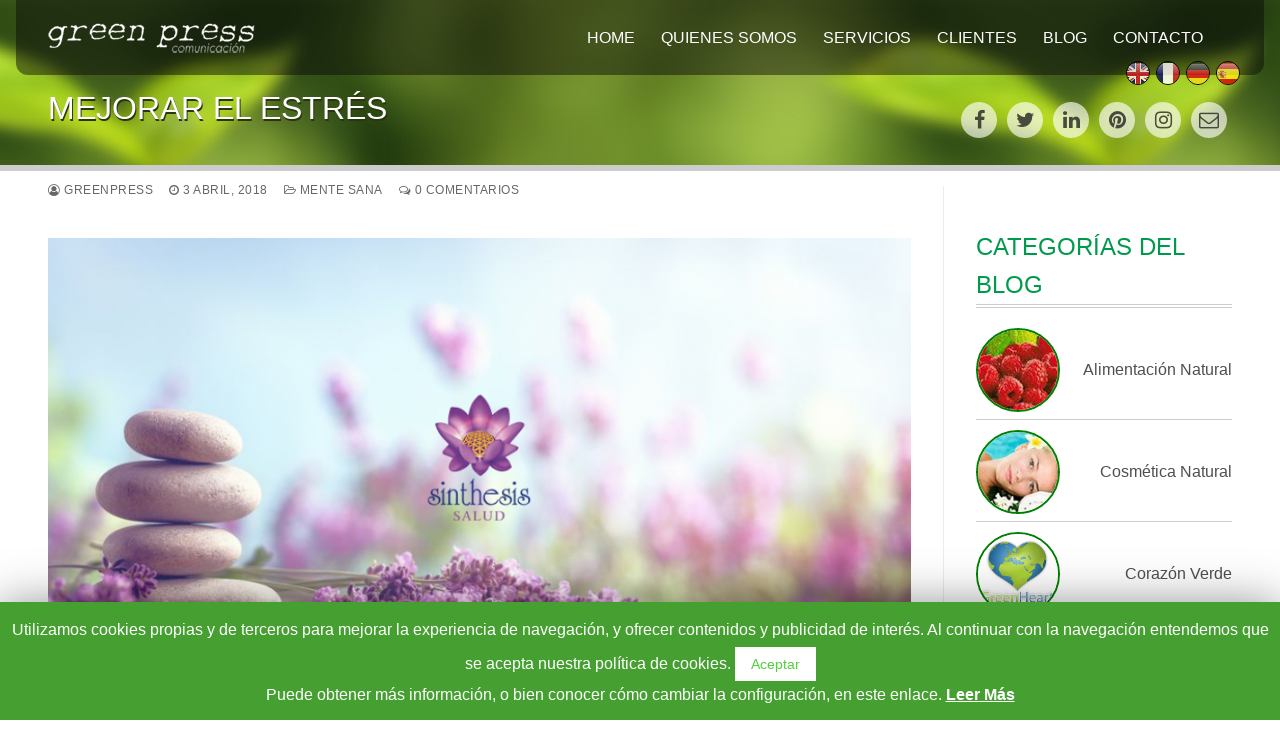

--- FILE ---
content_type: text/html; charset=UTF-8
request_url: https://www.greenpcomunicacion.com/mejorar-el-estres/
body_size: 48735
content:
<!doctype html><html lang="es"><head><meta charset="UTF-8"><meta name="viewport" content="width=device-width, initial-scale=1, maximum-scale=10.0, user-scalable=yes"><link rel="profile" href="https://gmpg.org/xfn/11"> <script type="text/javascript">function googleTranslateElementInit2() {new google.translate.TranslateElement({pageLanguage: 'es',autoDisplay: false}, 'google_translate_element2');}</script><script type="text/javascript" src="//translate.google.com/translate_a/element.js?cb=googleTranslateElementInit2"></script> <script type="text/javascript">function GTranslateGetCurrentLang() {var keyValue = document['cookie'].match('(^|;) ?googtrans=([^;]*)(;|$)');return keyValue ? keyValue[2].split('/')[2] : null;}
function GTranslateFireEvent(element,event){try{if(document.createEventObject){var evt=document.createEventObject();element.fireEvent('on'+event,evt)}else{var evt=document.createEvent('HTMLEvents');evt.initEvent(event,true,true);element.dispatchEvent(evt)}}catch(e){}}
function doGTranslate(lang_pair){if(lang_pair.value)lang_pair=lang_pair.value;if(lang_pair=='')return;var lang=lang_pair.split('|')[1];if(GTranslateGetCurrentLang() == null && lang == lang_pair.split('|')[0])return;var teCombo;var sel=document.getElementsByTagName('select');for(var i=0;i<sel.length;i++)if(/goog-te-combo/.test(sel[i].className)){teCombo=sel[i];break;}if(document.getElementById('google_translate_element2')==null||document.getElementById('google_translate_element2').innerHTML.length==0||teCombo.length==0||teCombo.innerHTML.length==0){setTimeout(function(){doGTranslate(lang_pair)},500)}else{teCombo.value=lang;GTranslateFireEvent(teCombo,'change');GTranslateFireEvent(teCombo,'change')}}</script> <link media="all" href="https://www.greenpcomunicacion.com/wp-content/cache/autoptimize/css/autoptimize_1372694ae48551fc28dbdef7f9f044d8.css" rel="stylesheet" /><title>MEJORAR EL ESTRÉS - Green Press Comunicacion</title><meta name="robots" content="max-snippet:-1, max-image-preview:large, max-video-preview:-1"/><link rel="canonical" href="https://www.greenpcomunicacion.com/mejorar-el-estres/" /><meta property="og:locale" content="es_ES" /><meta property="og:type" content="article" /><meta property="og:title" content="MEJORAR EL ESTRÉS - Green Press Comunicacion" /><meta property="og:description" content="&nbsp; SE PUEDE Y SE DEBE MEJORAR EL ESTRES &#8230; Y está en tus manos &nbsp; En la sociedad actual es muy común escuchar: “no&hellip;" /><meta property="og:url" content="https://www.greenpcomunicacion.com/mejorar-el-estres/" /><meta property="og:site_name" content="Green Press Comunicacion" /><meta property="article:publisher" content="https://www.facebook.com/greenpresscomunicacion" /><meta property="article:author" content="greenpress" /><meta property="article:tag" content="100% ecológico" /><meta property="article:tag" content="Aceites esenciales estres" /><meta property="article:tag" content="ALIMENTACIONSANA" /><meta property="article:tag" content="biocosmetica" /><meta property="article:tag" content="cosmetica natural" /><meta property="article:tag" content="estres" /><meta property="article:tag" content="green press comunicacion" /><meta property="article:tag" content="maripi gadet" /><meta property="article:tag" content="Sabina Calatayud" /><meta property="article:tag" content="Sinthesis Salud" /><meta property="article:tag" content="tratamiento estres" /><meta property="article:tag" content="vida natural" /><meta property="article:tag" content="vida sana" /><meta property="article:section" content="Mente Sana" /><meta property="article:published_time" content="2018-04-03T15:43:27+00:00" /><meta property="article:modified_time" content="2018-04-04T10:34:23+00:00" /><meta property="og:updated_time" content="2018-04-04T10:34:23+00:00" /><meta property="og:image" content="https://www.greenpcomunicacion.com/wp-content/uploads/2018/04/SINTHESIS-SALUD.png" /><meta property="og:image:secure_url" content="https://www.greenpcomunicacion.com/wp-content/uploads/2018/04/SINTHESIS-SALUD.png" /><meta property="og:image:width" content="960" /><meta property="og:image:height" content="489" /><meta name="twitter:card" content="summary" /><meta name="twitter:description" content="&nbsp; SE PUEDE Y SE DEBE MEJORAR EL ESTRES &#8230; Y está en tus manos &nbsp; En la sociedad actual es muy común escuchar: “no&hellip;" /><meta name="twitter:title" content="MEJORAR EL ESTRÉS - Green Press Comunicacion" /><meta name="twitter:site" content="@gpcomunicacion" /><meta name="twitter:image" content="https://www.greenpcomunicacion.com/wp-content/uploads/2018/04/SINTHESIS-SALUD.png" /><meta name="twitter:creator" content="@greenpcomunicacion" /> <script type='application/ld+json' class='yoast-schema-graph yoast-schema-graph--main'>{"@context":"https://schema.org","@graph":[{"@type":"WebSite","@id":"https://www.greenpcomunicacion.com/#website","url":"https://www.greenpcomunicacion.com/","name":"Green Press Comunicacion","inLanguage":"es","description":"Comunicacion Verde","potentialAction":[{"@type":"SearchAction","target":"https://www.greenpcomunicacion.com/?s={search_term_string}","query-input":"required name=search_term_string"}]},{"@type":"ImageObject","@id":"https://www.greenpcomunicacion.com/mejorar-el-estres/#primaryimage","inLanguage":"es","url":"https://www.greenpcomunicacion.com/wp-content/uploads/2018/04/SINTHESIS-SALUD.png","width":960,"height":489},{"@type":"WebPage","@id":"https://www.greenpcomunicacion.com/mejorar-el-estres/#webpage","url":"https://www.greenpcomunicacion.com/mejorar-el-estres/","name":"MEJORAR EL ESTR\u00c9S - Green Press Comunicacion","isPartOf":{"@id":"https://www.greenpcomunicacion.com/#website"},"inLanguage":"es","primaryImageOfPage":{"@id":"https://www.greenpcomunicacion.com/mejorar-el-estres/#primaryimage"},"datePublished":"2018-04-03T15:43:27+00:00","dateModified":"2018-04-04T10:34:23+00:00","author":{"@id":"https://www.greenpcomunicacion.com/#/schema/person/e44ee66d29061ce0fc9bd1d72676dadf"},"potentialAction":[{"@type":"ReadAction","target":["https://www.greenpcomunicacion.com/mejorar-el-estres/"]}]},{"@type":["Person"],"@id":"https://www.greenpcomunicacion.com/#/schema/person/e44ee66d29061ce0fc9bd1d72676dadf","name":"greenpress","image":{"@type":"ImageObject","@id":"https://www.greenpcomunicacion.com/#authorlogo","inLanguage":"es","url":"https://secure.gravatar.com/avatar/ec877a07193714b2a4bce82cb520560d?s=96&d=mm&r=g","caption":"greenpress"},"description":"Green Press est\u00e1 formado por un equipo de profesionales creativos, apasionados, altamente cualificados y con amplia experiencia en la utilizaci\u00f3n de estrategias de vanguardia en comunicaci\u00f3n.","sameAs":["greenpress","https://twitter.com/greenpcomunicacion"]}]}</script> <link rel='dns-prefetch' href='//www.google.com' /><link rel='dns-prefetch' href='//platform-api.sharethis.com' /><link rel='dns-prefetch' href='//s.w.org' /><link rel="alternate" type="application/rss+xml" title="Green Press Comunicacion &raquo; Feed" href="https://www.greenpcomunicacion.com/feed/" /><link rel="alternate" type="application/rss+xml" title="Green Press Comunicacion &raquo; Feed de los comentarios" href="https://www.greenpcomunicacion.com/comments/feed/" /><link rel="alternate" type="application/rss+xml" title="Green Press Comunicacion &raquo; Comentario MEJORAR EL ESTRÉS del feed" href="https://www.greenpcomunicacion.com/mejorar-el-estres/feed/" /> <script type="text/javascript">window._wpemojiSettings = {"baseUrl":"https:\/\/s.w.org\/images\/core\/emoji\/12.0.0-1\/72x72\/","ext":".png","svgUrl":"https:\/\/s.w.org\/images\/core\/emoji\/12.0.0-1\/svg\/","svgExt":".svg","source":{"concatemoji":"https:\/\/www.greenpcomunicacion.com\/wp-includes\/js\/wp-emoji-release.min.js?ver=5.3.18"}};
			!function(e,a,t){var n,r,o,i=a.createElement("canvas"),p=i.getContext&&i.getContext("2d");function s(e,t){var a=String.fromCharCode;p.clearRect(0,0,i.width,i.height),p.fillText(a.apply(this,e),0,0);e=i.toDataURL();return p.clearRect(0,0,i.width,i.height),p.fillText(a.apply(this,t),0,0),e===i.toDataURL()}function c(e){var t=a.createElement("script");t.src=e,t.defer=t.type="text/javascript",a.getElementsByTagName("head")[0].appendChild(t)}for(o=Array("flag","emoji"),t.supports={everything:!0,everythingExceptFlag:!0},r=0;r<o.length;r++)t.supports[o[r]]=function(e){if(!p||!p.fillText)return!1;switch(p.textBaseline="top",p.font="600 32px Arial",e){case"flag":return s([127987,65039,8205,9895,65039],[127987,65039,8203,9895,65039])?!1:!s([55356,56826,55356,56819],[55356,56826,8203,55356,56819])&&!s([55356,57332,56128,56423,56128,56418,56128,56421,56128,56430,56128,56423,56128,56447],[55356,57332,8203,56128,56423,8203,56128,56418,8203,56128,56421,8203,56128,56430,8203,56128,56423,8203,56128,56447]);case"emoji":return!s([55357,56424,55356,57342,8205,55358,56605,8205,55357,56424,55356,57340],[55357,56424,55356,57342,8203,55358,56605,8203,55357,56424,55356,57340])}return!1}(o[r]),t.supports.everything=t.supports.everything&&t.supports[o[r]],"flag"!==o[r]&&(t.supports.everythingExceptFlag=t.supports.everythingExceptFlag&&t.supports[o[r]]);t.supports.everythingExceptFlag=t.supports.everythingExceptFlag&&!t.supports.flag,t.DOMReady=!1,t.readyCallback=function(){t.DOMReady=!0},t.supports.everything||(n=function(){t.readyCallback()},a.addEventListener?(a.addEventListener("DOMContentLoaded",n,!1),e.addEventListener("load",n,!1)):(e.attachEvent("onload",n),a.attachEvent("onreadystatechange",function(){"complete"===a.readyState&&t.readyCallback()})),(n=t.source||{}).concatemoji?c(n.concatemoji):n.wpemoji&&n.twemoji&&(c(n.twemoji),c(n.wpemoji)))}(window,document,window._wpemojiSettings);</script> <script type='text/javascript' src='https://www.greenpcomunicacion.com/wp-includes/js/jquery/jquery.js?ver=1.12.4-wp'></script> <script type='text/javascript'>var Cli_Data = {"nn_cookie_ids":[],"cookielist":[]};
var log_object = {"ajax_url":"https:\/\/www.greenpcomunicacion.com\/wp-admin\/admin-ajax.php"};</script> <script type='text/javascript' src='//platform-api.sharethis.com/js/sharethis.js#product=ga'></script> <link rel='https://api.w.org/' href='https://www.greenpcomunicacion.com/wp-json/' /><link rel="EditURI" type="application/rsd+xml" title="RSD" href="https://www.greenpcomunicacion.com/xmlrpc.php?rsd" /><link rel="wlwmanifest" type="application/wlwmanifest+xml" href="https://www.greenpcomunicacion.com/wp-includes/wlwmanifest.xml" /><meta name="generator" content="WordPress 5.3.18" /><link rel='shortlink' href='https://www.greenpcomunicacion.com/?p=9952' /><link rel="alternate" type="application/json+oembed" href="https://www.greenpcomunicacion.com/wp-json/oembed/1.0/embed?url=https%3A%2F%2Fwww.greenpcomunicacion.com%2Fmejorar-el-estres%2F" /><link rel="alternate" type="text/xml+oembed" href="https://www.greenpcomunicacion.com/wp-json/oembed/1.0/embed?url=https%3A%2F%2Fwww.greenpcomunicacion.com%2Fmejorar-el-estres%2F&#038;format=xml" /> <script>document.documentElement.className = document.documentElement.className.replace( 'no-js', 'js' );</script> <link rel="pingback" href="https://www.greenpcomunicacion.com/xmlrpc.php"> <script type="text/javascript">var cli_flush_cache=1;</script>  <svg aria-hidden="true" style="display:none !important;" version="1.1" xmlns="http://www.w3.org/2000/svg" xmlns:xlink="http://www.w3.org/1999/xlink"> <defs> <symbol id="wpusb-angle-double-left" viewBox="0 0 19 32"> <path d="M11.361 24.121q0 0.254-0.195 0.449l-0.976 0.976q-0.195 0.195-0.449 0.195t-0.449-0.195l-9.097-9.097q-0.195-0.195-0.195-0.449t0.195-0.449l9.097-9.097q0.195-0.195 0.449-0.195t0.449 0.195l0.976 0.976q0.195 0.195 0.195 0.449t-0.195 0.449l-7.672 7.672 7.672 7.672q0.195 0.195 0.195 0.449zM18.857 24.121q0 0.254-0.195 0.449l-0.976 0.976q-0.195 0.195-0.449 0.195t-0.449-0.195l-9.097-9.097q-0.195-0.195-0.195-0.449t0.195-0.449l9.097-9.097q0.195-0.195 0.449-0.195t0.449 0.195l0.976 0.976q0.195 0.195 0.195 0.449t-0.195 0.449l-7.672 7.672 7.672 7.672q0.195 0.195 0.195 0.449z"></path> </symbol> <symbol id="wpusb-angle-double-right" viewBox="0 0 18 32"> <path d="M10.673 16q0 0.238-0.183 0.422l-8.545 8.545q-0.183 0.183-0.422 0.183t-0.422-0.183l-0.917-0.917q-0.183-0.183-0.183-0.422t0.183-0.422l7.207-7.207-7.207-7.207q-0.183-0.183-0.183-0.422t0.183-0.422l0.917-0.917q0.183-0.183 0.422-0.183t0.422 0.183l8.545 8.545q0.183 0.183 0.183 0.422zM17.714 16q0 0.238-0.183 0.422l-8.545 8.545q-0.183 0.183-0.422 0.183t-0.422-0.183l-0.917-0.917q-0.183-0.183-0.183-0.422t0.183-0.422l7.207-7.207-7.207-7.207q-0.183-0.183-0.183-0.422t0.183-0.422l0.917-0.917q0.183-0.183 0.422-0.183t0.422 0.183l8.545 8.545q0.183 0.183 0.183 0.422z"></path> </symbol> <symbol id="wpusb-share" viewBox="0 0 27 32"> <path d="M21.714 18.286q2.375 0 4.045 1.67t1.67 4.045-1.67 4.045-4.045 1.67-4.045-1.67-1.67-4.045q0-0.214 0.036-0.607l-6.429-3.214q-1.643 1.536-3.893 1.536-2.375 0-4.045-1.67t-1.67-4.045 1.67-4.045 4.045-1.67q2.25 0 3.893 1.536l6.429-3.214q-0.036-0.393-0.036-0.607 0-2.375 1.67-4.045t4.045-1.67 4.045 1.67 1.67 4.045-1.67 4.045-4.045 1.67q-2.25 0-3.893-1.536l-6.429 3.214q0.036 0.393 0.036 0.607t-0.036 0.607l6.429 3.214q1.643-1.536 3.893-1.536z"></path> </symbol> <symbol id="wpusb-share-square" viewBox="0 0 32 32"> <path d="M1.837 0.177c-0.717 0.22-1.296 0.739-1.632 1.457l-0.205 0.439v27.891l0.198 0.417c0.271 0.578 0.717 1.040 1.296 1.325l0.483 0.234h27.891l0.483-0.234c0.578-0.285 1.025-0.747 1.296-1.325l0.198-0.417v-27.891l-0.205-0.439c-0.344-0.732-0.922-1.237-1.662-1.457-0.351-0.102-1.794-0.117-14.085-0.11-11.947 0-13.741 0.015-14.055 0.11zM22.913 6.172c0.659 0.176 1.274 0.534 1.794 1.061 0.798 0.798 1.171 1.698 1.171 2.826 0 1.12-0.425 2.072-1.281 2.877-0.813 0.761-1.589 1.062-2.709 1.062-0.871 0-1.53-0.198-2.233-0.681l-0.439-0.3-5.3 2.386v1.223l0.659 0.293c0.359 0.161 1.552 0.695 2.65 1.193l1.991 0.908 0.447-0.3c0.695-0.476 1.354-0.681 2.225-0.681 1.171-0.007 1.962 0.322 2.826 1.193 0.827 0.827 1.164 1.625 1.164 2.753 0 1.12-0.373 2.020-1.171 2.818-0.805 0.805-1.698 1.171-2.84 1.171-1.083 0-2.035-0.417-2.811-1.23-0.695-0.732-1.054-1.523-1.135-2.518l-0.044-0.556-2.562-1.164c-1.406-0.637-2.643-1.193-2.752-1.244-0.176-0.073-0.234-0.059-0.512 0.124-0.996 0.674-2.467 0.805-3.609 0.322-2.167-0.908-3.097-3.419-2.035-5.512 0.264-0.52 0.9-1.23 1.391-1.545 1.237-0.791 2.914-0.813 4.173-0.051l0.41 0.242 5.498-2.482 0.044-0.556c0.088-1.062 0.483-1.896 1.259-2.635 0.542-0.512 1.076-0.827 1.698-0.996 0.483-0.132 1.515-0.132 2.035 0z"></path> </symbol> <symbol id="wpusb-share-rounded" viewBox="0 0 32 32"> <path d="M16 0c-8.822 0-15.999 7.177-15.999 15.999s7.177 16.001 15.999 16.001 15.999-7.178 15.999-16.001c0-8.822-7.177-15.999-15.999-15.999zM11.801 15.972c0 0.161-0.016 0.318-0.039 0.473l6.733 3.296c0.576-0.606 1.388-0.985 2.29-0.985 1.747 0 3.163 1.416 3.163 3.163s-1.416 3.163-3.163 3.163-3.163-1.416-3.163-3.163c0-0.161 0.016-0.318 0.039-0.473l-6.733-3.296c-0.576 0.606-1.388 0.985-2.29 0.985-1.747 0-3.163-1.416-3.163-3.163s1.416-3.163 3.163-3.163c0.906 0 1.721 0.383 2.298 0.994l6.723-3.26c-0.022-0.151-0.037-0.304-0.037-0.461 0-1.747 1.416-3.163 3.163-3.163s3.163 1.416 3.163 3.163-1.416 3.163-3.163 3.163c-0.906 0-1.721-0.383-2.298-0.994l-6.723 3.26c0.023 0.151 0.037 0.304 0.037 0.461z"></path> </symbol> <symbol id="wpusb-vk" viewBox="0 0 32 32"> <path d="M28.42 19.647c0 0 2.566 2.535 3.201 3.707 0.017 0.025 0.025 0.044 0.029 0.056 0.259 0.433 0.322 0.773 0.195 1.024-0.214 0.414-0.94 0.622-1.186 0.64 0 0-4.409 0-4.536 0-0.316 0-0.973-0.082-1.773-0.635-0.611-0.427-1.219-1.13-1.808-1.817-0.879-1.020-1.639-1.906-2.409-1.906-0.098 0-0.194 0.016-0.286 0.048-0.582 0.184-1.322 1.014-1.322 3.225 0 0.692-0.546 1.086-0.928 1.086 0 0-1.981 0-2.077 0-0.708 0-4.393-0.248-7.661-3.693-4.004-4.218-7.6-12.681-7.635-12.755-0.224-0.548 0.246-0.846 0.754-0.846h4.58c0.614 0 0.814 0.371 0.954 0.705 0.162 0.382 0.762 1.912 1.746 3.631 1.593 2.796 2.573 3.934 3.355 3.934 0.148 0 0.287-0.037 0.419-0.111 1.022-0.562 0.832-4.212 0.784-4.964 0-0.146-0.002-1.63-0.525-2.347-0.375-0.514-1.013-0.714-1.398-0.787 0.103-0.149 0.322-0.378 0.603-0.513 0.7-0.349 1.965-0.4 3.22-0.4h0.697c1.362 0.019 1.714 0.106 2.209 0.232 0.997 0.238 1.016 0.884 0.928 3.084-0.025 0.628-0.052 1.336-0.052 2.169 0 0.178-0.008 0.376-0.008 0.578-0.030 1.128-0.070 2.4 0.727 2.922 0.102 0.063 0.221 0.098 0.344 0.098 0.276 0 1.103 0 3.346-3.849 0.984-1.7 1.746-3.704 1.798-3.855 0.044-0.084 0.178-0.321 0.34-0.416 0.124-0.076 0.289-0.089 0.375-0.089h5.388c0.587 0 0.986 0.089 1.063 0.311 0.13 0.36-0.025 1.46-2.485 4.787-0.414 0.554-0.778 1.033-1.097 1.452-2.23 2.927-2.23 3.074 0.132 5.296z"></path> </symbol> <symbol id="wpusb-vk-square" viewBox="0 0 32 32"> <path d="M32 28.444v-24.889c0-1.956-1.605-3.556-3.564-3.556h-24.871c-2.044 0-3.564 1.516-3.564 3.556v24.889c0 2.041 1.52 3.556 3.564 3.556h24.871c1.959 0 3.564-1.598 3.564-3.556zM25.216 18.857c0 0 2.012 1.986 2.508 2.907 0.014 0.020 0.020 0.037 0.025 0.044 0.201 0.338 0.252 0.604 0.151 0.8-0.167 0.325-0.736 0.489-0.93 0.503 0 0-3.454 0-3.554 0-0.249 0-0.764-0.064-1.39-0.496-0.48-0.334-0.955-0.887-1.417-1.426-0.69-0.8-1.287-1.493-1.888-1.493-0.076 0-0.153 0.012-0.224 0.037-0.457 0.146-1.036 0.795-1.036 2.528 0 0.542-0.427 0.852-0.729 0.852 0 0-1.55 0-1.628 0-0.555 0-3.444-0.194-6.002-2.894-3.14-3.307-5.959-9.94-5.984-9.998-0.178-0.428 0.19-0.661 0.59-0.661h3.591c0.482 0 0.636 0.292 0.747 0.553 0.124 0.297 0.594 1.495 1.362 2.843 1.25 2.192 2.020 3.084 2.633 3.084 0.114 0 0.224-0.030 0.327-0.087 0.802-0.443 0.652-3.301 0.617-3.892 0-0.112-0.002-1.278-0.411-1.838-0.295-0.405-0.795-0.56-1.097-0.619 0.080-0.116 0.252-0.295 0.473-0.402 0.549-0.274 1.54-0.313 2.524-0.313h0.548c1.068 0.014 1.346 0.084 1.732 0.181 0.78 0.187 0.796 0.693 0.727 2.418-0.020 0.491-0.041 1.047-0.041 1.7 0 0.14-0.005 0.295-0.005 0.455-0.025 0.882-0.053 1.879 0.569 2.288 0.082 0.050 0.172 0.078 0.268 0.078 0.217 0 0.866 0 2.624-3.017 0.773-1.332 1.369-2.903 1.41-3.020 0.036-0.064 0.14-0.252 0.263-0.325 0.1-0.059 0.228-0.069 0.295-0.069h4.222c0.462 0 0.775 0.069 0.834 0.245 0.101 0.283-0.020 1.145-1.948 3.751-0.327 0.432-0.61 0.809-0.859 1.138-1.749 2.29-1.749 2.407 0.103 4.146z"></path> </symbol> <symbol id="wpusb-vk-rounded" viewBox="0 0 32 32"> <path d="M16 0c-8.837 0-16 7.163-16 16s7.163 16 16 16 16-7.163 16-16-7.163-16-16-16zM22.153 18.052c0 0 1.415 1.397 1.763 2.045 0.010 0.013 0.015 0.027 0.018 0.033 0.142 0.238 0.175 0.423 0.105 0.562-0.117 0.23-0.517 0.343-0.653 0.353 0 0-2.43 0-2.5 0-0.173 0-0.537-0.045-0.977-0.348-0.338-0.237-0.672-0.625-0.997-1.003-0.485-0.563-0.905-1.050-1.328-1.050-0.053 0-0.108 0.008-0.158 0.025-0.32 0.103-0.73 0.56-0.73 1.777 0 0.38-0.3 0.598-0.512 0.598 0 0-1.092 0-1.145 0-0.39 0-2.422-0.137-4.222-2.035-2.203-2.325-4.187-6.988-4.203-7.032-0.125-0.302 0.133-0.463 0.415-0.463h2.525c0.337 0 0.447 0.205 0.523 0.387 0.090 0.212 0.42 1.053 0.962 2 0.878 1.543 1.417 2.17 1.848 2.17 0.082 0 0.157-0.022 0.232-0.060 0.563-0.313 0.458-2.322 0.433-2.738 0-0.078-0.002-0.898-0.29-1.292-0.207-0.285-0.558-0.393-0.772-0.433 0.055-0.082 0.178-0.207 0.332-0.282 0.387-0.193 1.083-0.222 1.775-0.222h0.385c0.75 0.010 0.943 0.058 1.215 0.127 0.55 0.132 0.562 0.487 0.513 1.702-0.015 0.345-0.030 0.735-0.030 1.195 0 0.1-0.005 0.207-0.005 0.32-0.017 0.618-0.037 1.32 0.4 1.608 0.057 0.035 0.122 0.055 0.19 0.055 0.152 0 0.608 0 1.845-2.122 0.542-0.937 0.962-2.042 0.992-2.123 0.025-0.043 0.098-0.177 0.185-0.228 0.068-0.040 0.16-0.048 0.207-0.048h2.968c0.323 0 0.545 0.048 0.587 0.173 0.073 0.198-0.013 0.803-1.368 2.638-0.228 0.303-0.43 0.568-0.605 0.798-1.228 1.61-1.228 1.692 0.077 2.913z"></path> </symbol> <symbol id="wpusb-buffer" viewBox="0 0 32 32"> <path d="M15.12 0.162c-0.548 0.149-14.614 6.954-14.863 7.187-0.224 0.216-0.257 0.456-0.083 0.705 0.075 0.1 3.203 1.66 7.494 3.734l7.369 3.56h1.909l1.909-0.921c10.954-5.278 12.846-6.216 12.971-6.407 0.174-0.266 0.058-0.589-0.315-0.83-0.573-0.365-14.241-6.921-14.689-7.037-0.556-0.141-1.154-0.141-1.701 0.008z"></path> <path d="M2.548 14.378c-2.307 1.087-2.49 1.212-2.49 1.593 0 0.124 0.083 0.299 0.183 0.39 0.199 0.183 14.241 6.979 14.788 7.162 0.423 0.133 1.51 0.133 1.925 0 0.349-0.116 14.075-6.739 14.573-7.029 0.183-0.108 0.332-0.274 0.365-0.398 0.1-0.407-0.133-0.589-1.859-1.427-0.896-0.432-1.734-0.805-1.859-0.83-0.166-0.033-1.419 0.539-5.651 2.573-5.992 2.896-6.041 2.913-7.079 2.722-0.548-0.1-0.631-0.141-9.336-4.332-1.129-0.548-2.116-0.988-2.199-0.988-0.091 0-0.697 0.257-1.361 0.564z"></path> <path d="M27.485 22.27c-0.274 0.124-2.705 1.303-5.394 2.606-2.697 1.295-5.054 2.407-5.228 2.456-0.456 0.124-1.353 0.116-1.793-0.025-0.349-0.108-1.535-0.664-7.917-3.759-1.701-0.83-2.954-1.386-3.162-1.411-0.299-0.041-0.531 0.050-2.042 0.788-1.054 0.506-1.743 0.888-1.801 0.996-0.149 0.274-0.108 0.465 0.133 0.697 0.183 0.158 11.153 5.519 14.207 6.938 0.755 0.349 1.544 0.432 2.29 0.241 0.44-0.116 14.232-6.714 14.78-7.071 0.299-0.191 0.415-0.49 0.29-0.755-0.075-0.166-0.481-0.398-1.875-1.079-0.971-0.473-1.826-0.863-1.884-0.863s-0.332 0.108-0.606 0.241z"></path> </symbol> <symbol id="wpusb-buffer-square" viewBox="0 0 32 32"> <path d="M1.859 0.090c-0.692 0.215-1.315 0.775-1.668 1.488l-0.187 0.381v28.103l0.201 0.415c0.263 0.533 0.789 1.059 1.322 1.322l0.415 0.201h28.241l0.415-0.201c0.533-0.263 1.059-0.789 1.322-1.322l0.201-0.415v-28.103l-0.201-0.415c-0.263-0.533-0.789-1.059-1.322-1.322l-0.415-0.201-14.017-0.014c-11.504-0.007-14.072 0.007-14.308 0.083zM19.662 5.143c1.599 0.748 3.032 1.419 3.184 1.488 2.104 0.962 5.212 2.45 5.309 2.54 0.166 0.152 0.159 0.346-0.028 0.464-0.090 0.055-2.077 0.997-4.416 2.090s-4.845 2.263-5.572 2.603c-1.433 0.671-1.827 0.789-2.353 0.685-0.311-0.062-11.207-5.088-11.636-5.371-0.208-0.132-0.215-0.381-0.007-0.526 0.152-0.111 10.874-5.122 11.331-5.302 0.152-0.055 0.429-0.083 0.761-0.062 0.512 0.021 0.575 0.048 3.426 1.391zM11.653 16.481l3.959 1.848h1.038l3.966-1.848 3.959-1.855h0.519c0.505 0 0.554 0.014 1.696 0.547 1.502 0.699 1.661 0.831 1.336 1.128-0.090 0.076-2.18 1.080-4.658 2.236-2.471 1.156-4.859 2.263-5.295 2.471-1.495 0.706-1.564 0.727-2.139 0.699-0.526-0.028-0.54-0.035-5.060-2.146-2.492-1.163-5.018-2.34-5.607-2.616-1.308-0.602-1.384-0.651-1.384-0.865s0.069-0.263 1.384-0.872c1.336-0.616 1.322-0.616 1.869-0.595 0.429 0.014 0.623 0.097 4.416 1.869zM8.725 21.818c0.609 0.277 1.917 0.886 2.907 1.357 0.99 0.464 2.305 1.080 2.928 1.364l1.128 0.519 0.533-0.028c0.533-0.035 0.547-0.042 4.409-1.855l3.876-1.827h0.588l0.588-0.007 1.142 0.54c0.63 0.298 1.211 0.588 1.301 0.644 0.187 0.125 0.194 0.311 0.028 0.471-0.069 0.062-2.665 1.301-5.766 2.755l-5.634 2.644h-1.246l-5.434-2.547c-2.99-1.398-5.524-2.582-5.641-2.63-0.27-0.118-0.471-0.346-0.436-0.505 0.014-0.083 0.311-0.27 0.886-0.554 1.474-0.734 1.779-0.844 2.284-0.851 0.415 0 0.54 0.042 1.557 0.512z"></path> </symbol> <symbol id="wpusb-buffer-rounded" viewBox="0 0 32 32"> <path d="M14.997 0.067c-0.159 0.017-0.652 0.075-1.087 0.125s-1.279 0.217-1.881 0.368c-5.669 1.455-10.084 5.87-11.539 11.539-0.401 1.58-0.485 2.433-0.435 4.457 0.067 2.692 0.46 4.264 1.647 6.664 0.962 1.94 1.998 3.294 3.637 4.791 1.054 0.962 2.065 1.639 3.512 2.358 1.505 0.744 2.425 1.070 3.963 1.396 0.987 0.217 1.179 0.234 3.186 0.234s2.199-0.017 3.186-0.234c1.539-0.326 2.458-0.652 3.963-1.396 1.94-0.962 3.294-1.998 4.791-3.637 0.962-1.054 1.639-2.065 2.358-3.512 1.187-2.4 1.58-3.972 1.647-6.664 0.050-2.024-0.033-2.876-0.435-4.457-1.597-6.221-6.79-10.92-13.128-11.874-0.853-0.125-2.851-0.226-3.386-0.159zM21.201 9.307c2.851 1.296 5.142 2.383 5.109 2.417-0.033 0.042-2.375 1.104-5.184 2.366l-5.126 2.291-5.117-2.291c-2.818-1.263-5.159-2.325-5.193-2.366-0.050-0.042 10.109-4.741 10.302-4.766 0.025 0 2.366 1.062 5.209 2.35zM12.154 16.707l3.846 1.731 3.855-1.731c2.299-1.037 3.905-1.714 3.997-1.681 0.426 0.134 2.408 1.095 2.4 1.171-0.008 0.092-9.833 4.54-10.168 4.599-0.15 0.033-1.656-0.61-5.268-2.233-2.784-1.254-5.076-2.316-5.092-2.358-0.017-0.067 2.341-1.204 2.525-1.221 0.033 0 1.798 0.778 3.905 1.722zM12.296 20.996l3.704 1.664 7.634-3.428 1.054 0.477c0.577 0.268 1.196 0.535 1.371 0.61 0.167 0.067 0.309 0.151 0.309 0.176s-2.333 1.095-5.184 2.375l-5.184 2.325-5.184-2.325c-2.851-1.279-5.184-2.341-5.184-2.366 0-0.1 2.651-1.246 2.801-1.212 0.092 0.025 1.831 0.786 3.863 1.706z"></path> </symbol> <symbol id="wpusb-like" viewBox="0 0 27 32"> <path d="M4.571 25.143q0-0.464-0.339-0.804t-0.804-0.339-0.804 0.339-0.339 0.804 0.339 0.804 0.804 0.339 0.804-0.339 0.339-0.804zM25.143 14.857q0-0.911-0.696-1.598t-1.589-0.688h-6.286q0-1.036 0.857-2.848t0.857-2.866q0-1.75-0.571-2.589t-2.286-0.839q-0.464 0.464-0.679 1.518t-0.545 2.241-1.063 1.955q-0.393 0.411-1.375 1.625-0.071 0.089-0.411 0.536t-0.563 0.732-0.616 0.759-0.714 0.786-0.688 0.634-0.714 0.482-0.634 0.161h-0.571v11.429h0.571q0.232 0 0.563 0.054t0.589 0.116 0.679 0.196 0.625 0.205 0.634 0.223 0.518 0.188q3.768 1.304 6.107 1.304h2.161q3.429 0 3.429-2.982 0-0.464-0.089-1 0.536-0.286 0.848-0.938t0.313-1.313-0.321-1.232q0.946-0.893 0.946-2.125 0-0.446-0.179-0.991t-0.446-0.848q0.571-0.018 0.955-0.839t0.384-1.446zM27.429 14.839q0 1.589-0.875 2.911 0.161 0.589 0.161 1.232 0 1.375-0.679 2.571 0.054 0.375 0.054 0.768 0 1.804-1.071 3.179 0.018 2.482-1.518 3.92t-4.054 1.438h-2.304q-1.714 0-3.384-0.402t-3.866-1.17q-2.071-0.714-2.464-0.714h-5.143q-0.946 0-1.616-0.67t-0.67-1.616v-11.429q0-0.946 0.67-1.616t1.616-0.67h4.893q0.643-0.429 2.446-2.768 1.036-1.339 1.911-2.286 0.429-0.446 0.634-1.527t0.545-2.259 1.107-1.929q0.696-0.661 1.607-0.661 1.5 0 2.696 0.58t1.821 1.813 0.625 3.321q0 1.661-0.857 3.429h3.143q1.857 0 3.214 1.357t1.357 3.196z"></path> </symbol> <symbol id="wpusb-like-square" viewBox="0 0 32 32"> <path d="M2.769 0.154c-0.814 0.219-1.791 0.937-2.106 1.532-0.055 0.116-0.144 0.212-0.185 0.212s-0.062 0.020-0.034 0.041c0.021 0.020-0.021 0.191-0.096 0.376-0.068 0.191-0.13 0.403-0.13 0.479s-0.027 0.123-0.055 0.103c-0.034-0.021-0.041 0.062-0.027 0.178 0.020 0.13-0.007 0.232-0.062 0.273-0.075 0.048-0.075 0.075-0.007 0.103 0.041 0.014 0.082 0.062 0.082 0.096 0 0.041-0.027 0.055-0.062 0.027-0.041-0.021-0.048 0.062-0.021 0.219 0.027 0.144 0.048 5.88 0.048 12.752 0 6.865 0.021 12.471 0.048 12.458 0.041-0.027 0.157 0.479 0.144 0.636 0 0.048 0.014 0.089 0.041 0.089s0.123 0.13 0.212 0.287c0.41 0.752 1.176 1.388 1.983 1.668 0.362 0.123 0.8 0.13 13.401 0.13 7.166 0 13.169-0.014 13.34-0.034 0.178-0.020 0.308-0.055 0.294-0.075s0.109-0.103 0.267-0.171c0.157-0.068 0.369-0.185 0.472-0.253 0.103-0.075 0.212-0.109 0.267-0.082 0.048 0.034 0.068 0.027 0.041-0.014-0.048-0.075 0.431-0.547 0.52-0.513 0.034 0.007 0.041-0.007 0.020-0.041s0.048-0.185 0.157-0.328c0.103-0.144 0.267-0.458 0.362-0.691 0.096-0.239 0.191-0.41 0.212-0.383 0.027 0.020 0.041-5.908 0.027-13.183-0.014-13.176-0.014-13.224-0.157-13.606-0.321-0.875-0.896-1.559-1.641-1.956-0.862-0.458 0.116-0.431-14.112-0.424-10.851 0-12.943 0.021-13.244 0.096zM18.584 3.258c-0.027 0.034 0.027 0.048 0.109 0.021 0.109-0.027 0.13-0.014 0.089 0.055-0.034 0.055-0.027 0.075 0.020 0.048 0.089-0.062 0.301 0.014 0.253 0.089-0.020 0.027 0.020 0.048 0.089 0.041 0.062 0 0.109 0.034 0.096 0.082-0.007 0.055 0.014 0.075 0.055 0.048 0.096-0.055 0.834 0.65 0.793 0.759-0.020 0.055 0 0.109 0.041 0.137 0.048 0.027 0.055 0.021 0.027-0.027s-0.034-0.082-0.020-0.082c0.055 0 0.41 0.581 0.41 0.663 0 0.048 0.027 0.089 0.062 0.089s0.048 0.027 0.027 0.062c-0.020 0.034 0.007 0.082 0.068 0.103 0.062 0.027 0.096 0.089 0.068 0.144-0.020 0.055-0.007 0.103 0.027 0.103s0.041 0.048 0.020 0.116c-0.027 0.068-0.014 0.096 0.034 0.062 0.089-0.055 0.178 0.198 0.109 0.308-0.034 0.055-0.020 0.062 0.041 0.027 0.062-0.041 0.068-0.014 0.034 0.103s-0.027 0.144 0.041 0.103c0.062-0.041 0.075-0.014 0.048 0.089-0.027 0.082-0.014 0.15 0.027 0.15 0.034 0 0.041 0.062 0.020 0.144-0.062 0.191 0.020 0.492 0.116 0.431 0.048-0.034 0.062 0.021 0.041 0.171-0.014 0.116 0 0.212 0.034 0.212s0.048 0.232 0.027 0.561c-0.027 0.356-0.020 0.479 0.014 0.328 0.041-0.178 0.055-0.068 0.055 0.41s-0.014 0.588-0.055 0.41c-0.034-0.15-0.041-0.007-0.020 0.41 0.020 0.444 0.007 0.608-0.041 0.513s-0.055-0.027-0.027 0.239c0.027 0.287 0.020 0.349-0.041 0.273-0.055-0.075-0.062-0.041-0.027 0.164 0.034 0.191 0.027 0.253-0.027 0.219s-0.068 0.021-0.034 0.171c0.034 0.164 0.020 0.205-0.048 0.164-0.062-0.034-0.068-0.014-0.034 0.096 0.055 0.178-0.089 0.841-0.171 0.793-0.034-0.021-0.041 0.027-0.020 0.096 0.041 0.164 0.39 0.178 4.089 0.205 2.462 0.014 3.173 0.062 3.077 0.212-0.020 0.041 0 0.048 0.055 0.027s0.15 0.014 0.212 0.075c0.062 0.062 0.109 0.096 0.109 0.068 0-0.021 0.096 0.014 0.205 0.068 0.116 0.062 0.191 0.137 0.171 0.171-0.020 0.041 0 0.048 0.055 0.027 0.103-0.034 0.212 0.075 0.219 0.212 0 0.034 0.048 0.062 0.103 0.055 0.13-0.021 0.636 0.656 0.581 0.779-0.020 0.062 0 0.075 0.048 0.048 0.055-0.034 0.062-0.014 0.034 0.068-0.027 0.062-0.020 0.096 0.014 0.075s0.082-0.007 0.109 0.034c0.020 0.034 0.007 0.068-0.027 0.068-0.041 0-0.075 0.034-0.075 0.075 0 0.034 0.027 0.055 0.062 0.034 0.089-0.055 0.157 0.28 0.109 0.533-0.034 0.157-0.027 0.185 0.027 0.109s0.075 0 0.068 0.308c0 0.308-0.020 0.376-0.068 0.273s-0.055-0.068-0.020 0.123c0.027 0.191 0.014 0.253-0.041 0.219-0.062-0.034-0.068-0.007-0.041 0.089 0.048 0.144-0.082 0.506-0.164 0.458-0.027-0.014-0.082 0.055-0.13 0.157-0.075 0.171-0.068 0.178 0.027 0.055 0.137-0.178 0.13-0.089-0.007 0.178-0.068 0.13-0.075 0.185-0.020 0.157 0.062-0.041 0.068-0.007 0.034 0.13-0.034 0.13-0.020 0.178 0.027 0.144 0.055-0.034 0.062 0.034 0.034 0.219-0.034 0.185-0.027 0.232 0.027 0.164 0.048-0.075 0.068-0.034 0.089 0.171 0.034 0.438-0.020 0.882-0.096 0.773-0.041-0.062-0.048-0.020-0.020 0.137 0.041 0.178 0.027 0.219-0.041 0.178-0.062-0.041-0.075-0.020-0.041 0.062 0.096 0.239-0.554 1.183-0.759 1.101-0.082-0.027-0.096 0.082-0.075 0.745 0.014 0.431 0 0.745-0.027 0.704-0.034-0.048-0.041 0.041-0.014 0.191 0.020 0.171 0.014 0.239-0.020 0.185-0.048-0.075-0.075-0.055-0.109 0.075-0.020 0.096-0.062 0.226-0.082 0.301-0.034 0.103-0.027 0.103 0.034 0.020 0.109-0.157 0.089-0.020-0.034 0.219-0.123 0.246-0.697 0.875-0.793 0.875-0.034 0-0.041-0.034-0.014-0.082 0.027-0.041 0.020-0.062-0.014-0.034-0.034 0.020-0.055 0.267-0.048 0.554s-0.014 0.52-0.048 0.52c-0.034 0-0.048 0.048-0.027 0.103 0.048 0.123-0.239 0.759-0.444 0.991l-0.157 0.171 0.301-0.479-0.178 0.198c-0.089 0.116-0.15 0.232-0.13 0.267 0.041 0.062-0.171 0.321-0.267 0.321-0.034 0-0.041-0.027-0.020-0.068 0.075-0.123-0.007-0.075-0.144 0.082-0.13 0.15-0.13 0.157 0.007 0.055 0.123-0.096 0.13-0.096 0.041 0.014-0.157 0.205-1.046 0.615-1.224 0.567-0.103-0.027-0.144-0.014-0.116 0.034 0.020 0.034-0.014 0.068-0.082 0.068-0.068 0.007-2.598 0.007-5.627 0.007-3.214 0-5.449 0.027-5.367 0.062 0.096 0.041-0.034 0.062-0.41 0.062-0.403 0.007-0.52-0.014-0.444-0.068s0.034-0.062-0.171-0.027c-0.212 0.027-0.253 0.020-0.171-0.034 0.082-0.062 0.062-0.068-0.089-0.034-0.144 0.027-0.185 0.020-0.144-0.041 0.027-0.055 0.021-0.062-0.034-0.034-0.109 0.068-0.362-0.020-0.308-0.109 0.027-0.048 0.014-0.055-0.027-0.027-0.075 0.048-0.492-0.13-0.492-0.205 0-0.020 0.034-0.014 0.082 0.014s0.055 0.020 0.027-0.034c-0.041-0.062-0.075-0.062-0.164 0.007-0.089 0.075-0.103 0.068-0.062-0.034 0.027-0.082 0.021-0.109-0.027-0.075-0.041 0.027-0.055 0.13-0.034 0.246 0.021 0.109 0.014 0.185-0.021 0.164-0.068-0.041-0.171 0.164-0.109 0.219 0.021 0.020 0.034-0.007 0.034-0.055s0.021-0.075 0.041-0.055c0.103 0.103-0.52 0.875-0.711 0.875-0.027 0-2.031 0-4.451 0l-4.396 0.007-0.232-0.178c-0.13-0.103-0.321-0.308-0.424-0.465l-0.185-0.28-0.020-6.42-0.014-6.427 0.171-0.294c0.096-0.164 0.212-0.301 0.253-0.301 0.062 0 0.062 0.021 0 0.082-0.048 0.048-0.082 0.109-0.082 0.15 0 0.034 0.041 0.007 0.096-0.062 0.055-0.075 0.082-0.157 0.068-0.185-0.055-0.082 0.403-0.335 0.54-0.301 0.062 0.014 0.103 0.007 0.082-0.027-0.021-0.027 0.075-0.068 0.198-0.082 0.13-0.014 0.219 0 0.198 0.027-0.014 0.034 1.771 0.048 3.966 0.041 2.202-0.014 3.973 0 3.932 0.021-0.034 0.021 0 0.062 0.075 0.082 0.082 0.021 0.13 0.007 0.103-0.027-0.068-0.109 0.082-0.068 0.321 0.096 0.308 0.205 0.554 0.581 0.499 0.752-0.027 0.089-0.014 0.116 0.034 0.082 0.055-0.034 0.068 0.014 0.041 0.15-0.027 0.103-0.021 0.157 0.014 0.123 0.103-0.13 0.369-0.246 0.444-0.198 0.041 0.027 0.055 0.021 0.034-0.021-0.048-0.075 1.217-1.354 1.333-1.354 0.041 0 0.082-0.055 0.096-0.123 0.021-0.171 0.568-0.882 0.636-0.834 0.034 0.014 0.055-0.021 0.048-0.089 0-0.062 0.027-0.109 0.068-0.103 0.048 0.007 0.075-0.034 0.068-0.103 0-0.062 0.027-0.109 0.075-0.103 0.048 0.014 0.068-0.021 0.048-0.075-0.048-0.116 0.308-0.67 0.39-0.615 0.034 0.021 0.041-0.021 0.014-0.082-0.034-0.089-0.021-0.103 0.048-0.062 0.055 0.034 0.075 0.027 0.048-0.014s0.068-0.301 0.198-0.574c0.137-0.28 0.273-0.574 0.308-0.663 0.034-0.096 0.096-0.137 0.144-0.109s0.055 0.021 0.027-0.034c-0.068-0.109 0.021-0.362 0.109-0.308 0.048 0.027 0.055 0.014 0.027-0.034-0.068-0.109 0.021-0.362 0.109-0.308 0.041 0.027 0.055 0.014 0.027-0.027-0.020-0.034 0-0.267 0.055-0.506 0.13-0.567 0.171-1.491 0.103-2.379-0.116-1.47-0.137-1.32 0.28-1.75 0.513-0.526 0.916-0.711 1.559-0.711 0.28 0 0.485 0.027 0.465 0.062z"></path> <path d="M2.441 20.427c0 3.364 0.007 4.745 0.014 3.056 0.014-1.682 0.014-4.431 0-6.12-0.007-1.682-0.014-0.301-0.014 3.063z"></path> <path d="M10.851 20.461c0 3.309 0.007 4.67 0.014 3.029 0.014-1.641 0.014-4.349 0-6.017-0.007-1.668-0.014-0.321-0.014 2.988z"></path> <path d="M8.417 23.265c-0.369 0.205-0.417 0.711-0.096 1.032 0.465 0.465 1.231-0.123 0.971-0.745-0.164-0.383-0.499-0.492-0.875-0.287z"></path> <path d="M19.206 31.962c1.744 0.014 4.588 0.014 6.325 0 1.744-0.007 0.321-0.014-3.159-0.014s-4.902 0.007-3.166 0.014z"></path> </symbol> <symbol id="wpusb-like-rounded" viewBox="0 0 32 32"> <path d="M13.349 0.048c-2.329 0.578-3.084 0.819-4.193 1.333-1.799 0.851-3.149 1.799-4.578 3.213-2.024 2.040-3.422 4.45-4.193 7.245-0.321 1.189-0.369 1.735-0.369 4.177s0.048 2.988 0.369 4.177c0.771 2.795 2.169 5.205 4.193 7.245 2.040 2.024 4.45 3.422 7.245 4.193 1.189 0.321 1.735 0.369 4.177 0.369 3.341 0 4.562-0.257 7.149-1.526 4.080-1.976 7.277-5.863 8.466-10.281 0.321-1.173 0.369-1.751 0.369-4.177 0-2.442-0.048-2.988-0.369-4.177-1.51-5.542-5.815-9.88-11.357-11.422-1.044-0.289-1.783-0.369-3.936-0.402-1.462-0.016-2.795 0-2.972 0.032zM19.293 6.249c1.173 0.916 1.365 3.036 0.482 5.141-0.112 0.273 0.032 0.289 1.751 0.289 2.088 0 2.731 0.193 3.004 0.932 0.193 0.514 0.080 1.044-0.353 1.623-0.289 0.402-0.305 0.466-0.064 1.124 0.305 0.884 0.321 0.819-0.177 1.558-0.369 0.546-0.402 0.675-0.241 1.108 0.273 0.787 0.209 1.365-0.225 1.944-0.225 0.289-0.402 0.723-0.402 0.948 0 0.659-0.273 1.012-1.092 1.43-1.189 0.594-2.361 0.803-4.45 0.787-2.040-0.016-3.743-0.305-5.43-0.9l-0.996-0.353-0.048-3.711-0.032-3.711 2.522-1.767c1.398-0.98 2.651-1.912 2.795-2.072 0.514-0.594 0.803-1.382 1.012-2.795 0.112-0.803 0.241-1.478 0.273-1.51 0.594-0.482 1.108-0.514 1.671-0.064zM10.297 18.506v4.659h-2.892l-0.048-4.498c-0.016-2.474 0-4.594 0.048-4.707 0.048-0.145 0.434-0.193 1.478-0.161l1.414 0.048v4.659z"></path> <path d="M8 20.402c-0.739 0.787-0.193 2.040 0.867 2.040 0.627 0 1.189-0.578 1.189-1.221 0-1.044-1.349-1.574-2.056-0.819z"></path> </symbol> <symbol id="wpusb-facebook" viewBox="0 0 32 32"> <path d="M18.154 2c-2.974 0-5.385 2.411-5.385 5.385v3.231h-4.308v4.308h4.308v15.077h4.308v-15.077h4.846l1.077-4.308h-5.923v-3.231c0-0.595 0.482-1.077 1.077-1.077h5.385v-4.308h-5.385z"></path> </symbol> <symbol id="wpusb-facebook-square" viewBox="0 0 32 32"> <path d="M26.667 0h-21.334c-2.945 0-5.333 2.388-5.333 5.334v21.332c0 2.946 2.387 5.334 5.333 5.334h10.667v-14h-4v-4h4v-3c0-2.761 2.239-5 5-5h5v4h-5c-0.552 0-1 0.448-1 1v3h5.5l-1 4h-4.5v14h6.667c2.945 0 5.333-2.388 5.333-5.334v-21.332c0-2.946-2.387-5.334-5.333-5.334z"></path> </symbol> <symbol id="wpusb-facebook-rounded" viewBox="0 0 32 32"> <path d="M16 0c-8.837 0-16 7.163-16 16s7.163 16 16 16v-12h-4v-4h4v-3c0-2.761 2.239-5 5-5h5v4h-5c-0.552 0-1 0.448-1 1v3h5.5l-1 4h-4.5v11.496c6.901-1.776 12-8.041 12-15.496 0-8.837-7.163-16-16-16z"></path> </symbol> <symbol id="wpusb-twitter" viewBox="0 0 32 32"> <path d="M32 6.076c-1.177 0.522-2.443 0.875-3.771 1.034 1.355-0.813 2.396-2.099 2.887-3.632-1.269 0.752-2.674 1.299-4.169 1.593-1.198-1.276-2.904-2.073-4.792-2.073-3.626 0-6.565 2.939-6.565 6.565 0 0.515 0.058 1.016 0.17 1.496-5.456-0.274-10.294-2.888-13.532-6.86-0.565 0.97-0.889 2.097-0.889 3.301 0 2.278 1.159 4.287 2.921 5.465-1.076-0.034-2.088-0.329-2.974-0.821-0.001 0.027-0.001 0.055-0.001 0.083 0 3.181 2.263 5.834 5.266 6.437-0.551 0.15-1.131 0.23-1.73 0.23-0.423 0-0.834-0.041-1.235-0.118 0.835 2.608 3.26 4.506 6.133 4.559-2.247 1.761-5.078 2.81-8.154 2.81-0.53 0-1.052-0.031-1.566-0.092 2.905 1.863 6.356 2.95 10.064 2.95 12.076 0 18.679-10.004 18.679-18.679 0-0.285-0.006-0.568-0.019-0.849 1.283-0.926 2.396-2.082 3.276-3.398z"></path> </symbol> <symbol id="wpusb-twitter-square" viewBox="0 0 32 32"> <path d="M26.667 0h-21.333c-2.934 0-5.334 2.4-5.334 5.334v21.332c0 2.936 2.4 5.334 5.334 5.334h21.333c2.934 0 5.333-2.398 5.333-5.334v-21.332c0-2.934-2.399-5.334-5.333-5.334zM23.952 11.921c0.008 0.176 0.012 0.353 0.012 0.531 0 5.422-4.127 11.675-11.675 11.675-2.317 0-4.474-0.679-6.29-1.844 0.321 0.038 0.648 0.058 0.979 0.058 1.922 0 3.692-0.656 5.096-1.757-1.796-0.033-3.311-1.219-3.833-2.849 0.251 0.048 0.508 0.074 0.772 0.074 0.374 0 0.737-0.050 1.081-0.144-1.877-0.377-3.291-2.035-3.291-4.023 0-0.017 0-0.034 0-0.052 0.553 0.307 1.186 0.492 1.858 0.513-1.101-0.736-1.825-1.992-1.825-3.415 0-0.752 0.202-1.457 0.556-2.063 2.024 2.482 5.047 4.116 8.457 4.287-0.070-0.3-0.106-0.614-0.106-0.935 0-2.266 1.837-4.103 4.103-4.103 1.18 0 2.247 0.498 2.995 1.296 0.935-0.184 1.813-0.525 2.606-0.996-0.306 0.958-0.957 1.762-1.804 2.27 0.83-0.099 1.621-0.32 2.357-0.646-0.55 0.823-1.245 1.545-2.047 2.124z"></path> </symbol> <symbol id="wpusb-twitter-rounded" viewBox="0 0 32 32"> <path d="M16 0c-8.837 0-16 7.163-16 16s7.163 16 16 16 16-7.163 16-16-7.163-16-16-16zM23.952 11.921c0.008 0.176 0.012 0.353 0.012 0.531 0 5.422-4.127 11.675-11.675 11.675-2.317 0-4.474-0.679-6.29-1.844 0.321 0.038 0.648 0.058 0.979 0.058 1.922 0 3.692-0.656 5.096-1.757-1.796-0.033-3.311-1.219-3.833-2.849 0.251 0.048 0.508 0.074 0.772 0.074 0.374 0 0.737-0.050 1.081-0.144-1.877-0.377-3.291-2.035-3.291-4.023 0-0.017 0-0.034 0-0.052 0.553 0.307 1.186 0.492 1.858 0.513-1.101-0.736-1.825-1.992-1.825-3.415 0-0.752 0.202-1.457 0.556-2.063 2.024 2.482 5.047 4.116 8.457 4.287-0.070-0.3-0.106-0.614-0.106-0.935 0-2.266 1.837-4.103 4.103-4.103 1.18 0 2.247 0.498 2.995 1.296 0.935-0.184 1.813-0.525 2.606-0.996-0.306 0.958-0.957 1.762-1.804 2.27 0.83-0.099 1.621-0.32 2.357-0.646-0.55 0.823-1.245 1.545-2.047 2.124z"></path> </symbol> <symbol id="wpusb-linkedin" viewBox="0 0 32 32"> <path d="M11.429 10.286h6.325v3.242h0.090c0.88-1.578 3.034-3.242 6.244-3.242 6.677 0 7.911 4.156 7.911 9.562v11.009h-6.593v-9.76c0-2.328-0.048-5.322-3.43-5.322-3.434 0-3.958 2.535-3.958 5.153v9.929h-6.591v-20.571z"></path> <path d="M0 10.286h6.857v20.571h-6.857v-20.571z"></path> <path d="M6.857 4.571c0 1.894-1.535 3.429-3.429 3.429s-3.429-1.535-3.429-3.429c0-1.894 1.535-3.429 3.429-3.429s3.429 1.535 3.429 3.429z"></path> </symbol> <symbol id="wpusb-linkedin-square" viewBox="0 0 32 32"> <path d="M26.625 0h-21.25c-2.956 0-5.375 2.419-5.375 5.375v21.25c0 2.956 2.419 5.375 5.375 5.375h21.25c2.956 0 5.375-2.419 5.375-5.375v-21.25c0-2.956-2.419-5.375-5.375-5.375zM12 26h-4v-14h4v14zM10 10c-1.105 0-2-0.895-2-2s0.895-2 2-2 2 0.895 2 2-0.895 2-2 2zM26 26h-4v-8c0-1.105-0.895-2-2-2s-2 0.895-2 2v8h-4v-14h4v2.483c0.825-1.133 2.086-2.483 3.5-2.483 2.485 0 4.5 2.239 4.5 5v9z"></path> </symbol> <symbol id="wpusb-linkedin-rounded" viewBox="0 0 32 32"> <path d="M16 0c-8.837 0-16 7.163-16 16s7.163 16 16 16 16-7.163 16-16-7.163-16-16-16zM12.083 22.632h-3.24v-10.427h3.24v10.427zM10.443 10.925c-1.023 0-1.685-0.725-1.685-1.622 0-0.915 0.682-1.618 1.727-1.618s1.685 0.703 1.705 1.618c0 0.897-0.66 1.622-1.747 1.622zM23.917 22.632h-3.24v-5.778c0-1.345-0.47-2.258-1.642-2.258-0.895 0-1.427 0.618-1.662 1.213-0.087 0.212-0.108 0.512-0.108 0.81v6.012h-3.242v-7.1c0-1.302-0.042-2.39-0.085-3.327h2.815l0.148 1.448h0.065c0.427-0.68 1.472-1.683 3.22-1.683 2.132 0 3.73 1.428 3.73 4.498v6.165z"></path> </symbol> <symbol id="wpusb-pinterest" viewBox="0 0 23 32"> <path d="M-0.001 11.806q0-1.928 0.669-3.632t1.847-2.972 2.713-2.195 3.302-1.392 3.605-0.464q2.82 0 5.247 1.187t3.944 3.454 1.517 5.122q0 1.713-0.339 3.355t-1.071 3.159-1.785 2.668-2.588 1.838-3.373 0.687q-1.214 0-2.409-0.571t-1.713-1.571q-0.178 0.696-0.5 2.008t-0.419 1.696-0.366 1.267-0.464 1.267-0.571 1.116-0.821 1.383-1.107 1.544l-0.25 0.089-0.161-0.178q-0.268-2.802-0.268-3.355 0-1.642 0.384-3.686t1.187-5.131 0.928-3.623q-0.571-1.16-0.571-3.016 0-1.481 0.928-2.784t2.356-1.303q1.089 0 1.696 0.723t0.607 1.829q0 1.178-0.785 3.409t-0.785 3.338q0 1.124 0.803 1.865t1.945 0.741q0.982 0 1.821-0.446t1.401-1.214 1-1.696 0.678-1.972 0.357-1.981 0.116-1.776q0-3.088-1.954-4.81t-5.096-1.722q-3.57 0-5.961 2.311t-2.392 5.863q0 0.785 0.223 1.517t0.482 1.16 0.482 0.812 0.223 0.544q0 0.5-0.268 1.303t-0.66 0.803q-0.036 0-0.303-0.054-0.91-0.268-1.615-1t-1.089-1.687-0.58-1.928-0.196-1.901z"></path> </symbol> <symbol id="wpusb-pinterest-square" viewBox="0 0 32 32"> <path d="M26.667 0h-21.334c-2.945 0-5.333 2.388-5.333 5.334v21.332c0 2.946 2.387 5.334 5.333 5.334h21.334c2.945 0 5.333-2.388 5.333-5.334v-21.332c0-2.946-2.387-5.334-5.333-5.334zM17.915 25.126c-1.621 0-3.145-0.842-3.667-1.837 0 0-0.802 3.055-0.997 3.803-0.361 1.39-1.336 3.132-1.989 4.195l-1.093-0.387c-0.14-1.266-0.266-3.208 0.055-4.59 0.291-1.249 1.876-7.953 1.876-7.953s-0.479-0.958-0.479-2.375c0-2.225 1.29-3.886 2.895-3.886 1.365 0 2.025 1.025 2.025 2.254 0 1.373-0.874 3.425-1.325 5.327-0.377 1.593 0.799 2.892 2.369 2.892 2.844 0 5.030-2.999 5.030-7.327 0-3.831-2.753-6.509-6.683-6.509-4.552 0-7.225 3.415-7.225 6.943 0 1.375 0.53 2.85 1.191 3.651 0.131 0.158 0.15 0.297 0.111 0.459-0.121 0.506-0.391 1.593-0.444 1.815-0.070 0.293-0.232 0.355-0.535 0.214-1.998-0.93-3.248-3.852-3.248-6.198 0-5.047 3.667-9.682 10.572-9.682 5.55 0 9.864 3.955 9.864 9.241 0 5.514-3.477 9.952-8.302 9.952z"></path> </symbol> <symbol id="wpusb-pinterest-rounded" viewBox="0 0 32 32"> <path d="M16 0c-8.837 0-16 7.163-16 16 0 6.778 4.217 12.568 10.169 14.899-0.14-1.266-0.266-3.208 0.055-4.59 0.291-1.249 1.876-7.953 1.876-7.953s-0.479-0.958-0.479-2.375c0-2.225 1.29-3.886 2.895-3.886 1.365 0 2.024 1.025 2.024 2.254 0 1.373-0.874 3.425-1.325 5.327-0.377 1.593 0.799 2.892 2.369 2.892 2.844 0 5.030-2.999 5.030-7.327 0-3.831-2.753-6.509-6.683-6.509-4.552 0-7.225 3.415-7.225 6.943 0 1.375 0.53 2.85 1.191 3.651 0.131 0.158 0.15 0.297 0.111 0.459-0.121 0.506-0.391 1.593-0.444 1.815-0.070 0.293-0.232 0.355-0.535 0.214-1.998-0.93-3.248-3.852-3.248-6.198 0-5.047 3.667-9.682 10.572-9.682 5.55 0 9.864 3.955 9.864 9.241 0 5.514-3.477 9.952-8.302 9.952-1.621 0-3.145-0.842-3.667-1.837 0 0-0.802 3.055-0.997 3.803-0.361 1.39-1.337 3.132-1.989 4.195 1.497 0.463 3.088 0.713 4.738 0.713 8.836-0 16-7.163 16-16s-7.163-16-16-16z"></path> </symbol> <symbol id="wpusb-whatsapp" viewBox="0 0 32 32"> <path d="M22.841 18.978c-0.372-0.186-2.198-1.085-2.539-1.209s-0.588-0.186-0.836 0.186c-0.248 0.372-0.96 1.209-1.176 1.456s-0.433 0.279-0.805 0.093c-0.372-0.186-1.569-0.578-2.988-1.844-1.105-0.985-1.85-2.201-2.067-2.573s-0.023-0.573 0.163-0.758c0.167-0.166 0.372-0.434 0.557-0.651s0.248-0.372 0.371-0.62c0.124-0.248 0.062-0.465-0.031-0.651s-0.836-2.014-1.146-2.758c-0.302-0.724-0.608-0.626-0.836-0.638-0.216-0.011-0.464-0.013-0.712-0.013s-0.65 0.093-0.991 0.465c-0.341 0.372-1.3 1.271-1.3 3.099s1.331 3.594 1.517 3.842c0.186 0.248 2.62 4 6.347 5.609 0.886 0.383 1.579 0.611 2.118 0.782 0.89 0.283 1.7 0.243 2.34 0.147 0.714-0.107 2.198-0.899 2.508-1.766s0.31-1.611 0.217-1.766c-0.093-0.155-0.341-0.248-0.712-0.434zM16.062 28.232h-0.005c-2.218-0.001-4.393-0.596-6.291-1.722l-0.451-0.268-4.678 1.227 1.249-4.559-0.294-0.467c-1.237-1.967-1.891-4.241-1.89-6.576 0.003-6.813 5.547-12.355 12.365-12.355 3.301 0.001 6.404 1.288 8.738 3.624s3.618 5.44 3.617 8.741c-0.003 6.813-5.547 12.356-12.36 12.356zM26.581 5.36c-2.808-2.81-6.541-4.358-10.519-4.36-8.196 0-14.867 6.668-14.871 14.865-0.001 2.62 0.684 5.178 1.985 7.432l-2.11 7.703 7.883-2.067c2.172 1.184 4.617 1.808 7.106 1.809h0.006c8.195 0 14.867-6.669 14.87-14.866 0.001-3.972-1.544-7.707-4.351-10.517z"></path> </symbol> <symbol id="wpusb-whatsapp-square" viewBox="0 0 32 32"> <path d="M3.010 0.131c-1.017 0.243-2.034 1.048-2.526 1.996-0.48 0.936-0.449-0.156-0.449 13.873s-0.031 12.937 0.449 13.873c0.356 0.686 0.961 1.291 1.647 1.647 0.936 0.48-0.15 0.449 13.854 0.449 8.777 0 12.65-0.019 12.881-0.069 0.181-0.037 0.593-0.193 0.911-0.343 0.811-0.387 1.397-0.973 1.784-1.784 0.15-0.318 0.306-0.73 0.343-0.911 0.094-0.468 0.094-25.257 0-25.725-0.037-0.181-0.193-0.593-0.349-0.917-0.362-0.761-0.936-1.354-1.678-1.74-0.936-0.48 0.162-0.449-13.904-0.443-10.642 0.006-12.657 0.019-12.962 0.094zM17.687 3.587c4.211 0.524 7.828 3.119 9.65 6.924 0.543 1.129 0.929 2.495 1.085 3.836 0.112 0.973 0.037 2.757-0.156 3.693-0.405 1.915-1.235 3.712-2.395 5.165-3.549 4.448-9.737 5.901-14.858 3.481l-0.724-0.337-3.356 1.067c-1.846 0.586-3.368 1.054-3.387 1.042-0.012-0.019 0.468-1.478 1.067-3.25l1.092-3.219-0.393-0.761c-3.556-6.968 0.237-15.351 7.841-17.335 1.273-0.337 3.231-0.462 4.535-0.306z"></path> <path d="M15.386 5.527c-4.048 0.312-7.616 3.094-8.889 6.918-0.405 1.229-0.499 1.809-0.499 3.244 0 1.098 0.019 1.372 0.143 1.934 0.281 1.31 0.755 2.483 1.453 3.574l0.312 0.48-0.624 1.859c-0.343 1.017-0.618 1.859-0.611 1.865s0.88-0.262 1.94-0.599l1.934-0.618 0.312 0.187c1.011 0.599 2.177 1.054 3.356 1.31 0.549 0.119 0.83 0.137 2.009 0.137s1.46-0.019 2.009-0.137c1.435-0.312 2.888-0.942 4.011-1.74 1.522-1.092 2.863-2.801 3.537-4.522 0.536-1.366 0.736-2.558 0.686-4.104-0.062-1.984-0.586-3.612-1.69-5.271-2.058-3.081-5.645-4.809-9.388-4.516zM13.19 10.311c0.137 0.187 1.191 2.695 1.191 2.844 0 0.187-0.299 0.686-0.649 1.085-0.193 0.218-0.349 0.455-0.349 0.524 0 0.299 0.923 1.541 1.628 2.196 0.249 0.231 0.68 0.574 0.961 0.755 0.636 0.424 1.684 0.917 1.896 0.892 0.15-0.019 0.256-0.131 1.198-1.241l0.287-0.337 0.299 0.081c0.162 0.044 0.848 0.349 1.522 0.686 1.41 0.699 1.391 0.674 1.266 1.391-0.162 0.942-0.53 1.404-1.472 1.865-0.973 0.474-1.634 0.48-3 0.025-2.083-0.686-3.175-1.316-4.51-2.607-1.472-1.422-2.795-3.375-3.1-4.591-0.15-0.568-0.137-1.416 0.025-1.94 0.231-0.73 0.986-1.678 1.422-1.772 0.094-0.025 0.193-0.044 0.218-0.050 0.031-0.006 0.274 0 0.555 0.019 0.43 0.025 0.518 0.050 0.611 0.175z"></path> </symbol> <symbol id="wpusb-whatsapp-rounded" viewBox="0 0 32 32"> <path d="M16.355 7.667c-4.403 0-7.984 3.581-7.986 7.982-0.001 1.508 0.421 2.977 1.22 4.248l0.19 0.302-0.806 2.946 3.021-0.792 0.291 0.173c1.226 0.727 2.63 1.112 4.063 1.113h0.003c4.4 0 7.981-3.581 7.982-7.983 0.001-2.133-0.829-4.139-2.336-5.647s-3.511-2.34-5.644-2.341zM21.050 19.081c-0.2 0.56-1.159 1.072-1.62 1.141-0.414 0.062-0.937 0.088-1.512-0.095-0.349-0.111-0.796-0.258-1.368-0.506-2.407-1.040-3.98-3.463-4.099-3.624s-0.98-1.301-0.98-2.482c0-1.181 0.62-1.762 0.84-2.002s0.48-0.3 0.64-0.3 0.32 0.002 0.46 0.008c0.147 0.008 0.345-0.056 0.54 0.412 0.2 0.481 0.68 1.662 0.74 1.782s0.1 0.26 0.020 0.42c-0.080 0.16-0.12 0.26-0.24 0.4s-0.252 0.313-0.36 0.42c-0.12 0.12-0.245 0.25-0.105 0.49s0.622 1.026 1.335 1.662c0.916 0.818 1.69 1.071 1.93 1.191s0.38 0.1 0.52-0.060c0.14-0.16 0.6-0.701 0.76-0.941s0.32-0.2 0.54-0.12c0.22 0.080 1.4 0.661 1.64 0.781s0.4 0.18 0.46 0.28c0.060 0.1 0.060 0.58-0.14 1.141z"></path> <path d="M16 0c-8.836 0-16 7.163-16 15.999s7.164 16 16 16c8.836 0 16-7.164 16-16s-7.164-15.999-16-15.999zM16.351 25.26c-0 0 0 0 0 0h-0.004c-1.607-0.001-3.187-0.404-4.59-1.169l-5.091 1.336 1.362-4.977c-0.84-1.456-1.283-3.109-1.282-4.801 0.002-5.295 4.311-9.603 9.604-9.603 2.569 0.001 4.981 1.001 6.794 2.817s2.811 4.228 2.81 6.795c-0.002 5.295-4.311 9.604-9.604 9.604z"></path> </symbol> <symbol id="wpusb-tumblr" viewBox="0 0 32 32"> <path d="M17.748 14.25l-0 6.404c0 1.625-0.021 2.561 0.151 3.022 0.171 0.458 0.599 0.934 1.066 1.209 0.62 0.372 1.327 0.557 2.125 0.557 1.418 0 2.255-0.187 3.657-1.108v4.209c-1.195 0.562-2.239 0.891-3.208 1.119-0.971 0.225-2.020 0.339-3.146 0.339-1.28 0-2.036-0.161-3.019-0.483-0.983-0.325-1.823-0.788-2.516-1.382-0.696-0.599-1.176-1.236-1.445-1.909s-0.402-1.652-0.402-2.932v-9.819h-3.758v-3.965c1.099-0.357 2.329-0.869 3.111-1.535 0.786-0.669 1.416-1.469 1.89-2.405 0.476-0.934 0.803-2.125 0.981-3.569h4.514l-0 7h6.999v5.25h-6.999z"></path> </symbol> <symbol id="wpusb-tumblr-square" viewBox="0 0 32 32"> <path d="M29 0h-26c-1.65 0-3 1.35-3 3v26c0 1.65 1.35 3 3 3h26c1.65 0 3-1.35 3-3v-26c0-1.65-1.35-3-3-3zM22.869 25.769c-0.944 0.444-1.8 0.756-2.563 0.938-0.762 0.175-1.594 0.269-2.481 0.269-1.012 0-1.606-0.125-2.381-0.381s-1.438-0.619-1.988-1.087c-0.55-0.475-0.925-0.975-1.137-1.506s-0.319-1.3-0.319-2.313v-7.744h-3v-3.125c0.869-0.281 1.875-0.688 2.488-1.213 0.619-0.525 1.119-1.156 1.488-1.894 0.375-0.737 0.631-1.675 0.775-2.813h3.138v5.1h5.113v3.944h-5.106v5.662c0 1.281-0.019 2.019 0.119 2.381s0.475 0.738 0.844 0.95c0.488 0.294 1.050 0.438 1.675 0.438 1.119 0 2.231-0.363 3.337-1.087v3.481z"></path> </symbol> <symbol id="wpusb-tumblr-rounded" viewBox="0 0 32 32"> <path d="M16 0c-8.822 0-16 7.178-16 16s7.178 16 16 16c8.822 0 16-7.178 16-16s-7.177-16-16-16zM21.409 23.626c-0.741 0.349-1.415 0.597-2.020 0.737-0.603 0.14-1.253 0.211-1.954 0.211-0.795 0-1.265-0.101-1.875-0.301-0.612-0.202-1.133-0.49-1.564-0.859-0.433-0.372-0.731-0.767-0.898-1.185s-0.251-1.027-0.251-1.823v-6.101h-2.364v-2.465c0.683-0.222 1.475-0.539 1.962-0.954 0.489-0.416 0.88-0.913 1.173-1.494 0.297-0.579 0.499-1.32 0.611-2.216h2.474v4.022h4.022v3.106h-4.022v4.46c0 1.009-0.014 1.593 0.094 1.878 0.107 0.284 0.372 0.579 0.662 0.75 0.387 0.231 0.825 0.347 1.321 0.347 0.881 0 1.758-0.285 2.628-0.858v2.743h0.001z"></path> </symbol> <symbol id="wpusb-gmail" viewBox="0 0 32 32"> <path d="M31.996 7.806v-0.76c0-1.442-1.18-2.622-2.622-2.622l-0.001 0.001-0.002 0.001 0.002-0.002-26.753 0.001c-1.442 0-2.622 1.18-2.622 2.622v17.908c0 1.442 1.18 2.621 2.622 2.621l25.74-0.001c2.75-0.032 3.576-0.712 3.639-2.619l-0.004-17.151zM27.421 5.066l-11.466 8.446-11.391-8.446h22.857zM4.203 11.628l10.631 7.323-10.637 7.397 0.006-14.72zM4.478 26.934l10.919-7.592 0.192 0.133c0.11 0.077 0.238 0.115 0.367 0.115 0.127 0 0.563-0.25 0.563-0.25l10.922 7.594h-22.961zM27.713 26.343l-10.631-7.392 10.631-7.323v14.715z"></path> </symbol> <symbol id="wpusb-gmail-square" viewBox="0 0 32 32"> <path d="M6.895 8.491c-1.131 0.371-1.62 1.978-1.091 3.588 0.528 1.618 1.873 2.621 3.003 2.254 1.132-0.374 1.622-1.98 1.095-3.593-0.528-1.612-1.872-2.62-3.007-2.25z"></path> <path d="M27.352 10.748h-10.879l5.441 4.196z"></path> <path d="M9.008 17.974c-2.885 0-4.561 1.44-4.561 2.819 0 1.377 1.566 2.491 3.493 2.491 1.93 0 3.493-1.115 3.493-2.491 0.001-1.379-1.628-1.791-2.424-2.819z"></path> <path d="M27.258 20.288v-6.585l-3.933 3.229z"></path> <path d="M16.306 13.703v6.585l3.934-3.356z"></path> <path d="M26.024 0.28h-20.047c-3.302 0-5.977 2.627-5.977 5.871v19.699c0 3.241 2.676 5.87 5.977 5.87h20.047c3.299 0 5.976-2.63 5.976-5.87v-19.699c0-3.244-2.677-5.871-5.976-5.871zM12.315 11.41c0 1.62-1.174 3.004-2.833 3.563-0.037 0.649 2.391 2.825 2.632 3.177 1.171 1.708 1.057 5.949-4.581 6.265-2.908 0-5.265-1.541-5.265-3.44 0-1.902 2.357-3.444 5.265-3.444 0.197 0 0.395 0.007 0.584 0.022-0.739-0.812-0.689-1.723-0.53-2.323-2.341-0.12-4.201-1.781-4.201-3.819 0-2.113 2.002-3.824 4.467-3.824 0.381 0 0.751 0.041 1.105 0.116l4.285-0.116-1.294 0.826h-1.325c1.029 0.704 1.69 1.784 1.69 2.998zM29.732 22.274h-15.839v-11.782h15.839v11.782z"></path> <path d="M27.206 20.697l-4.112-3.596-1.233 0.895-1.299-0.895-4.29 3.596v1.32h10.934z"></path> </symbol> <symbol id="wpusb-gmail-rounded" viewBox="0 0 32 32"> <path d="M16.68 18.027l6.442 4.48v-8.917l-2.849 1.963z"></path> <path d="M16 0c-8.836 0-16 7.163-16 15.999s7.164 16 16 16c8.836 0 16-7.164 16-16s-7.164-15.999-16-15.999zM23.516 23.253v0h-15.599c-0.874 0-1.589-0.715-1.589-1.589v-10.852c0-0.874 0.715-1.589 1.589-1.589v-0h16.213c0.874 0 1.589 0.715 1.589 1.589v0.461l0.003 10.394c-0.038 1.155-0.539 1.568-2.205 1.587z"></path> <path d="M15.997 18.414c-0.078 0-0.155-0.023-0.222-0.070l-0.116-0.081-6.617 4.601h13.915l-6.619-4.602c0 0-0.264 0.152-0.341 0.152z"></path> <path d="M24.129 9.223l0-0-0.001 0.001z"></path> <path d="M22.946 9.612h-13.851l6.903 5.118z"></path> <path d="M15.312 18.022l-6.436-4.433-0.004 8.92 6.446-4.482z"></path> </symbol> <symbol id="wpusb-email" viewBox="0 0 32 32"> <path d="M29.714 25.714v-13.714q-0.571 0.643-1.232 1.179-4.786 3.679-7.607 6.036-0.911 0.768-1.482 1.196t-1.545 0.866-1.83 0.438h-0.036q-0.857 0-1.83-0.438t-1.545-0.866-1.482-1.196q-2.821-2.357-7.607-6.036-0.661-0.536-1.232-1.179v13.714q0 0.232 0.17 0.402t0.402 0.17h26.286q0.232 0 0.402-0.17t0.17-0.402zM29.714 6.946v-0.438t-0.009-0.232-0.054-0.223-0.098-0.161-0.161-0.134-0.25-0.045h-26.286q-0.232 0-0.402 0.17t-0.17 0.402q0 3 2.625 5.072 3.446 2.714 7.161 5.661 0.107 0.089 0.625 0.527t0.821 0.67 0.795 0.563 0.902 0.491 0.768 0.161h0.036q0.357 0 0.768-0.161t0.902-0.491 0.795-0.563 0.821-0.67 0.625-0.527q3.714-2.946 7.161-5.661 0.964-0.768 1.795-2.063t0.83-2.348zM32 6.286v19.429q0 1.179-0.839 2.018t-2.018 0.839h-26.286q-1.179 0-2.018-0.839t-0.839-2.018v-19.429q0-1.179 0.839-2.018t2.018-0.839h26.286q1.179 0 2.018 0.839t0.839 2.018z"></path> </symbol> <symbol id="wpusb-email-square" viewBox="0 0 32 32"> <path d="M2.381 0.111c-0.916 0.237-1.606 0.787-2.015 1.595l-0.248 0.506-0.032 13.567c-0.032 15.42-0.086 14.342 0.83 15.258 0.927 0.927-0.129 0.862 15.043 0.862 15.161 0 14.138 0.054 15.043-0.851s0.851 0.119 0.851-15.043c0-14.655 0.032-13.976-0.636-14.892-0.205-0.28-0.539-0.55-0.948-0.744l-0.625-0.313-13.47-0.022c-7.403 0-13.61 0.022-13.793 0.075zM26.626 7.212c0.086 0.151-9.526 9.817-9.935 9.989-0.431 0.183-1.045 0.205-0.937 0.032 0.043-0.086 0-0.097-0.162-0.043-0.14 0.043-0.226 0.022-0.226-0.054 0-0.065-0.054-0.086-0.119-0.043-0.108 0.065-9.784-9.612-9.881-9.881-0.054-0.129 21.174-0.129 21.26 0zM8.707 11.49c1.972 1.993 3.588 3.685 3.588 3.771 0 0.162-7.123 7.478-7.284 7.478-0.054 0-0.097-2.974-0.097-7.435 0-4.601 0.043-7.435 0.097-7.435 0.065 0 1.724 1.627 3.696 3.621zM27.004 15.37c0 4.062-0.043 7.371-0.086 7.349-0.215-0.086-7.263-7.306-7.22-7.403 0.054-0.172 7.101-7.338 7.209-7.338 0.054 0 0.097 2.974 0.097 7.392zM13.771 16.652c1.099 1.099 1.444 1.272 2.511 1.218 0.442-0.022 0.765-0.075 0.722-0.129-0.032-0.054 0.022-0.075 0.119-0.032 0.097 0.032 0.205 0.011 0.248-0.054 0.054-0.075 0.022-0.086-0.065-0.032-0.065 0.043 0.291-0.323 0.808-0.819s1.002-0.905 1.067-0.905c0.129 0 7.392 7.295 7.392 7.424 0 0.032-4.752 0.065-10.571 0.065-6.487 0-10.549-0.043-10.528-0.097 0.032-0.097 7.295-7.554 7.36-7.554 0.011 0 0.442 0.409 0.937 0.916z"></path> </symbol> <symbol id="wpusb-email-rounded" viewBox="0 0 32 32"> <path d="M16 0c-8.837 0-16 7.163-16 16s7.163 16 16 16 16-7.163 16-16-7.163-16-16-16zM8 8h16c0.286 0 0.563 0.061 0.817 0.177l-8.817 10.286-8.817-10.287c0.254-0.116 0.531-0.177 0.817-0.177zM6 22v-12c0-0.042 0.002-0.084 0.004-0.125l5.864 6.842-5.8 5.8c-0.045-0.167-0.069-0.34-0.069-0.517zM24 24h-16c-0.177 0-0.35-0.024-0.517-0.069l5.691-5.691 2.826 3.297 2.826-3.297 5.691 5.691c-0.167 0.045-0.34 0.069-0.517 0.069zM26 22c0 0.177-0.024 0.35-0.069 0.517l-5.8-5.8 5.865-6.842c0.003 0.041 0.004 0.083 0.004 0.125v12z"></path> </symbol> <symbol id="wpusb-telegram" viewBox="0 0 32 32"> <path d="M31.501 0.208q0.589 0.428 0.482 1.142l-4.568 27.409q-0.089 0.517-0.571 0.803-0.25 0.143-0.553 0.143-0.196 0-0.428-0.089l-8.083-3.301-4.318 5.264q-0.321 0.41-0.874 0.41-0.232 0-0.393-0.071-0.339-0.125-0.544-0.419t-0.205-0.651v-6.228l15.417-18.897-19.075 16.506-7.048-2.891q-0.66-0.25-0.714-0.981-0.036-0.714 0.571-1.053l29.693-17.13q0.268-0.161 0.571-0.161 0.357 0 0.642 0.196z"></path> </symbol> <symbol id="wpusb-telegram-square" viewBox="0 0 32 32"> <path d="M2.533 0.131c-1.123 0.299-2.115 1.297-2.408 2.426-0.081 0.324-0.094 1.903-0.094 13.442 0 14.416-0.031 13.386 0.393 14.185 0.249 0.487 0.904 1.142 1.391 1.391 0.798 0.424-0.231 0.393 14.185 0.393s13.386 0.031 14.185-0.393c0.487-0.25 1.142-0.904 1.391-1.391 0.424-0.798 0.393 0.231 0.393-14.185s0.031-13.386-0.393-14.185c-0.25-0.487-0.904-1.142-1.391-1.391-0.798-0.424 0.237-0.393-14.216-0.387-11.234 0-13.149 0.012-13.436 0.094zM23.966 9.045c0.2 0.137 0.287 0.536 0.237 1.042-0.025 0.231-0.655 3.194-1.397 6.581l-1.354 6.157-0.25 0.112c-0.374 0.181-0.755 0.119-1.16-0.175-0.181-0.131-0.636-0.462-1.017-0.73-0.374-0.268-0.711-0.53-0.736-0.58s-0.081-0.087-0.125-0.087c-0.044 0-0.218-0.131-0.387-0.287-0.175-0.156-0.487-0.412-0.705-0.568-0.356-0.25-0.405-0.268-0.499-0.187-0.056 0.050-0.524 0.462-1.042 0.917-0.998 0.88-1.566 1.235-1.772 1.123-0.075-0.037-0.175-0.237-0.256-0.48-0.075-0.237-0.206-0.574-0.287-0.755s-0.15-0.381-0.15-0.443c0-0.062-0.087-0.362-0.187-0.667-0.412-1.191-0.511-1.51-0.618-1.927-0.243-0.911-0.019-0.755-2.314-1.591-1.117-0.405-2.052-0.774-2.083-0.823s-0.037-0.168-0.012-0.256c0.094-0.393 0.287-0.48 7.211-3.262 3.655-1.466 6.98-2.788 7.392-2.932 0.811-0.293 1.273-0.343 1.51-0.181z"></path> <path d="M21.121 11.708c-0.081 0.025-0.287 0.143-0.462 0.256-0.175 0.106-0.337 0.193-0.368 0.181-0.025-0.006-0.050 0.012-0.050 0.050 0 0.062-0.374 0.281-0.449 0.262-0.031-0.006-0.050 0.012-0.050 0.050 0 0.062-0.349 0.268-0.399 0.237-0.019-0.012-0.075 0.037-0.125 0.106-0.056 0.069-0.1 0.1-0.1 0.075s-0.062 0.006-0.137 0.075c-0.069 0.069-0.15 0.112-0.175 0.1-0.031-0.019-0.069 0.012-0.087 0.069-0.019 0.050-0.062 0.075-0.1 0.056-0.031-0.019-0.062-0.012-0.062 0.025 0 0.069-0.374 0.293-0.449 0.268-0.031-0.006-0.050 0.012-0.050 0.050 0 0.056-0.331 0.256-0.412 0.249-0.019-0.006-0.075 0.044-0.125 0.106-0.044 0.062-0.087 0.087-0.087 0.062s-0.062 0.006-0.137 0.075c-0.069 0.069-0.15 0.112-0.175 0.1-0.031-0.019-0.069 0.012-0.087 0.069-0.025 0.056-0.056 0.087-0.075 0.069-0.025-0.019-0.094 0.019-0.168 0.081-0.069 0.069-0.143 0.106-0.168 0.094-0.031-0.019-0.069 0.012-0.087 0.069-0.019 0.050-0.062 0.075-0.1 0.056-0.031-0.019-0.062-0.012-0.062 0.012 0 0.062-0.387 0.306-0.449 0.281-0.031-0.006-0.050 0.019-0.050 0.050 0 0.037-0.031 0.062-0.062 0.062-0.037 0-0.125 0.056-0.2 0.125-0.075 0.062-0.156 0.106-0.187 0.087-0.025-0.019-0.050 0-0.050 0.031 0 0.037-0.031 0.069-0.062 0.069-0.037 0-0.125 0.056-0.2 0.125-0.075 0.062-0.156 0.106-0.187 0.087-0.025-0.019-0.050 0-0.050 0.031 0 0.037-0.031 0.069-0.062 0.069-0.037 0-0.125 0.056-0.2 0.125-0.075 0.062-0.156 0.106-0.187 0.087-0.025-0.019-0.050 0-0.050 0.031 0 0.037-0.044 0.069-0.094 0.069s-0.094 0.025-0.094 0.062c0 0.031-0.044 0.062-0.094 0.062s-0.094 0.025-0.094 0.062c0 0.031-0.069 0.075-0.156 0.1-0.087 0.019-0.156 0.062-0.156 0.094s-0.044 0.056-0.094 0.056c-0.050 0-0.094 0.025-0.094 0.062 0 0.031-0.069 0.075-0.156 0.1-0.087 0.019-0.156 0.062-0.156 0.094s-0.044 0.056-0.094 0.056c-0.050 0-0.094 0.025-0.094 0.062 0 0.031-0.069 0.075-0.156 0.1-0.087 0.019-0.156 0.062-0.156 0.094s-0.044 0.056-0.094 0.056c-0.050 0-0.094 0.025-0.094 0.062 0 0.031-0.037 0.062-0.087 0.062-0.162 0-0.175 0.119-0.050 0.48 0.069 0.2 0.156 0.518 0.2 0.705 0.037 0.187 0.125 0.455 0.181 0.593 0.062 0.137 0.131 0.331 0.156 0.437 0.075 0.331 0.231 0.848 0.505 1.684 0.15 0.443 0.281 0.867 0.293 0.936 0.025 0.112 0.031 0.106 0.069-0.031 0.025-0.087 0.125-0.873 0.231-1.747s0.206-1.647 0.218-1.715c0.069-0.324 2.495-2.551 4.897-4.491 0.293-0.237 0.586-0.487 0.661-0.555 0.405-0.412 1.166-1.067 1.229-1.067 0.044 0 0.075-0.037 0.075-0.075 0-0.044 0.075-0.15 0.175-0.237 0.268-0.256 0.187-0.455-0.137-0.331z"></path> </symbol> <symbol id="wpusb-telegram-rounded" viewBox="0 0 32 32"> <path d="M16 0c-8.838 0-16 7.162-16 16s7.162 16 16 16 16-7.163 16-16-7.163-16-16-16zM23.863 10.969l-2.625 12.369c-0.181 0.881-0.712 1.087-1.45 0.681l-4-2.956-1.919 1.869c-0.225 0.219-0.4 0.4-0.8 0.4-0.519 0-0.431-0.194-0.606-0.688l-1.363-4.475-3.956-1.231c-0.856-0.262-0.862-0.85 0.194-1.269l15.412-5.95c0.7-0.319 1.381 0.169 1.113 1.25z"></path> </symbol> <symbol id="wpusb-skype" viewBox="0 0 32 32"> <path d="M29.378 18.579c0.16-0.835 0.245-1.697 0.245-2.579 0-7.524-6.1-13.623-13.623-13.623-0.882 0-1.744 0.085-2.579 0.245-3.008-2.622-7.574-2.503-10.438 0.361s-2.983 7.43-0.361 10.438c-0.16 0.835-0.245 1.697-0.245 2.579 0 7.524 6.1 13.623 13.623 13.623 0.882 0 1.744-0.085 2.58-0.245 3.007 2.622 7.574 2.503 10.438-0.361s2.983-7.43 0.361-10.438zM16.26 24.391c-4.035 0-7.397-1.803-7.397-4.004 0-0.978 0.55-1.865 1.803-1.865 1.926 0 2.11 2.751 5.411 2.751 1.589 0 2.598-0.703 2.598-1.62 0-1.131-0.978-1.314-2.567-1.712l-2.629-0.642c-2.599-0.642-4.616-1.712-4.616-4.708 0-3.638 3.607-4.982 6.694-4.982 3.393 0 6.817 1.345 6.817 3.393 0 1.039-0.704 1.957-1.865 1.957-1.742 0-1.804-2.048-4.616-2.048-1.559 0-2.567 0.428-2.567 1.376 0 1.039 1.009 1.283 2.385 1.589l1.864 0.428c2.537 0.58 5.563 1.65 5.563 4.769 0 3.637-3.516 5.318-6.878 5.318z"></path> </symbol> <symbol id="wpusb-skype-square" viewBox="0 0 32 32"> <path d="M26 0h-20c-3.314 0-6 2.686-6 6v20c0 3.314 2.686 6 6 6h20c3.314 0 6-2.686 6-6v-20c0-3.314-2.686-6-6-6zM20.338 25.46c-1.020 0-1.97-0.292-2.78-0.792-0.52 0.094-1.054 0.148-1.604 0.148-4.87 0-8.816-3.926-8.816-8.77 0-0.47 0.038-0.932 0.11-1.382-0.538-0.824-0.848-1.808-0.848-2.864 0-2.906 2.354-5.26 5.26-5.262 1.060 0 2.044 0.314 2.872 0.854 0.46-0.076 0.936-0.116 1.42-0.116 4.868 0 8.816 3.928 8.816 8.77 0 0.404-0.030 0.8-0.082 1.19 0.578 0.846 0.914 1.866 0.914 2.962 0 2.908-2.354 5.262-5.262 5.262z"></path> <path d="M14.848 14.358c-2.548-0.62-1.154-2.8 0.91-2.768 2.004 0.032 3.024 2.148 3.93 2.038 0.91-0.11 1.684-1.472 0.254-2.692-1.234-1.056-2.8-1.638-5.204-1.42-1.884 0.17-3.674 1.384-3.894 3.748-0.218 2.366 2.586 3.568 4.806 3.898 1.556 0.228 3.676 0.982 2.4 2.438-1.168 1.338-3.384 0.51-3.966 0.146-0.582-0.368-1.238-1.676-2.33-1.606-1.094 0.074-1.632 1.51-0.29 2.77 1.202 1.126 2.512 1.748 5.314 1.6 2.804-0.146 5.316-2.62 4.332-4.952-0.984-2.328-3.714-2.582-6.262-3.2z"></path> </symbol> <symbol id="wpusb-skype-rounded" viewBox="0 0 32 32"> <path d="M19.607 15.753c-0.383-0.257-0.857-0.478-1.402-0.658-0.538-0.178-1.147-0.342-1.812-0.488-0.523-0.123-0.905-0.222-1.132-0.287-0.222-0.062-0.443-0.15-0.66-0.263-0.207-0.107-0.372-0.235-0.488-0.382-0.108-0.137-0.163-0.3-0.163-0.492 0-0.313 0.167-0.577 0.508-0.807 0.353-0.238 0.832-0.358 1.418-0.358 0.633 0 1.093 0.107 1.368 0.322 0.283 0.222 0.53 0.537 0.733 0.937 0.177 0.313 0.335 0.53 0.49 0.667 0.165 0.15 0.402 0.228 0.705 0.228 0.335 0 0.617-0.12 0.842-0.362 0.223-0.238 0.337-0.512 0.337-0.813 0-0.313-0.088-0.638-0.257-0.96s-0.437-0.632-0.795-0.922c-0.358-0.29-0.812-0.52-1.352-0.693-0.537-0.173-1.182-0.26-1.912-0.26-0.917 0-1.725 0.13-2.405 0.39-0.688 0.263-1.223 0.647-1.59 1.138-0.37 0.495-0.557 1.068-0.557 1.705 0 0.667 0.178 1.233 0.53 1.687 0.345 0.447 0.82 0.803 1.407 1.062 0.577 0.25 1.297 0.472 2.148 0.66 0.623 0.133 1.13 0.263 1.502 0.383 0.357 0.113 0.652 0.28 0.875 0.495 0.212 0.205 0.315 0.465 0.315 0.802 0 0.42-0.198 0.762-0.605 1.052-0.418 0.293-0.973 0.44-1.65 0.44-0.493 0-0.892-0.072-1.19-0.218-0.295-0.143-0.525-0.325-0.687-0.543-0.168-0.228-0.325-0.518-0.47-0.86-0.13-0.315-0.293-0.557-0.482-0.723-0.195-0.173-0.44-0.257-0.72-0.257-0.345 0-0.632 0.11-0.857 0.325-0.227 0.222-0.342 0.488-0.342 0.798 0 0.492 0.177 1.007 0.525 1.52 0.345 0.515 0.798 0.928 1.35 1.233 0.77 0.42 1.757 0.632 2.933 0.632 0.98 0 1.84-0.157 2.56-0.462 0.725-0.31 1.285-0.748 1.663-1.298 0.38-0.553 0.573-1.188 0.573-1.882 0-0.58-0.112-1.080-0.333-1.485-0.222-0.403-0.533-0.738-0.925-1.002zM16 0c-8.837 0-16 7.163-16 16s7.163 16 16 16 16-7.163 16-16-7.163-16-16-16zM19.835 24.958c-0.812 0-1.577-0.208-2.247-0.58-0.485 0.095-0.987 0.143-1.5 0.143-4.522 0-8.19-3.777-8.19-8.428 0-0.583 0.058-1.15 0.167-1.697-0.415-0.723-0.653-1.567-0.653-2.468 0-2.698 2.127-4.89 4.752-4.89 0.928 0 1.793 0.277 2.527 0.752 0.453-0.082 0.923-0.123 1.398-0.123 4.525 0 8.192 3.773 8.192 8.428 0 0.618-0.065 1.223-0.188 1.807 0.315 0.655 0.493 1.39 0.493 2.172-0.002 2.697-2.127 4.885-4.75 4.885z"></path> </symbol> <symbol id="wpusb-viber" viewBox="0 0 32 32"> <path d="M15.385 0.225c-0.568 0.243-0.762 0.974-0.4 1.486 0.212 0.293 0.562 0.424 1.167 0.424 2.229 0.006 4.919 0.793 6.942 2.023 1.742 1.061 3.359 2.622 4.476 4.314 1.392 2.091 2.204 4.576 2.304 7.023 0.037 0.993 0.131 1.305 0.449 1.548 0.287 0.218 0.843 0.243 1.111 0.037 0.462-0.343 0.531-0.705 0.406-2.16-0.337-3.789-1.86-7.142-4.47-9.845-1.336-1.38-2.815-2.46-4.495-3.284-1.13-0.556-1.916-0.849-2.997-1.124-1.754-0.449-3.983-0.668-4.495-0.443z"></path> <path d="M4.423 3.777c-0.462 0.131-0.88 0.443-1.567 1.161-1.398 1.455-2.204 2.972-2.622 4.894-0.2 0.924-0.2 2.722 0.006 3.664 0.275 1.305 0.687 2.266 1.554 3.652 3.121 5 8.003 9.888 13.035 13.053 1.405 0.886 2.397 1.311 3.708 1.592 0.936 0.2 2.741 0.206 3.658 0.006 0.943-0.206 1.536-0.412 2.428-0.855 0.949-0.474 1.642-0.968 2.516-1.804 0.712-0.687 0.955-1.030 1.105-1.561 0.206-0.699-0.031-1.648-0.512-2.11-0.456-0.437-4.332-3.44-4.638-3.59-0.3-0.156-0.412-0.175-0.936-0.175-0.749 0-1.105 0.15-1.723 0.73-0.874 0.824-1.723 1.217-2.803 1.28-1.067 0.062-1.867-0.2-3.109-1.036-1.96-1.317-3.858-3.209-5.175-5.169-0.812-1.217-1.099-2.091-1.030-3.14s0.462-1.91 1.28-2.772c0.581-0.618 0.73-0.974 0.73-1.729 0-0.543-0.019-0.63-0.187-0.955-0.237-0.449-3.409-4.476-3.721-4.726-0.531-0.418-1.367-0.593-1.998-0.412z"></path> <path d="M15.572 5.506c-0.662 0.144-0.999 0.968-0.612 1.486 0.268 0.362 0.393 0.406 1.373 0.487 2.366 0.206 4.214 1.068 5.793 2.716 1.492 1.554 2.285 3.409 2.441 5.693 0.044 0.718 0.131 0.93 0.462 1.18 0.406 0.3 1.067 0.169 1.355-0.275 0.156-0.231 0.162-0.287 0.156-0.911-0.031-1.941-0.768-4.17-1.935-5.818-0.562-0.799-1.879-2.11-2.659-2.653-1.292-0.893-2.84-1.523-4.345-1.767-0.868-0.144-1.742-0.2-2.029-0.137z"></path> <path d="M15.385 10.9c-0.562 0.243-0.762 0.974-0.4 1.48 0.194 0.268 0.462 0.381 1.061 0.437 0.899 0.081 1.642 0.437 2.241 1.068 0.543 0.568 0.936 1.486 0.936 2.204 0.006 0.4 0.175 0.78 0.443 0.974 0.281 0.2 0.837 0.212 1.092 0.019 0.456-0.337 0.556-0.812 0.368-1.804-0.406-2.185-2.079-3.902-4.245-4.345-0.655-0.137-1.23-0.15-1.498-0.031z"></path> </symbol> <symbol id="wpusb-viber-square" viewBox="0 0 32 32"> <path d="M4.793 0.123c-2.116 0.2-4.019 1.882-4.598 4.053-0.122 0.457-0.156 2.672-0.156 11.88 0 12.348-0.033 11.747 0.635 13.072 0.367 0.713 1.492 1.837 2.205 2.205 1.325 0.668 0.713 0.635 13.183 0.635h11.424l0.757-0.267c1.782-0.635 2.917-1.804 3.496-3.608l0.256-0.813v-11.045c0-6.558-0.045-11.312-0.111-11.702-0.356-2.227-2.327-4.12-4.576-4.409-0.969-0.122-21.211-0.122-22.514 0zM18.355 6.024c1.214 0.312 2.739 1.080 3.641 1.826 2.104 1.748 3.251 4.019 3.552 7.026 0.122 1.136 0.111 1.303-0.056 1.559-0.212 0.312-0.735 0.39-0.946 0.122-0.067-0.089-0.178-0.701-0.234-1.358-0.256-2.928-1.269-4.944-3.229-6.436-1.37-1.058-2.594-1.537-4.454-1.737-1.225-0.145-1.559-0.29-1.559-0.701 0-0.122 0.089-0.323 0.2-0.445 0.167-0.189 0.29-0.212 1.191-0.156 0.557 0.033 1.403 0.167 1.893 0.301zM9.314 6.18c0.735 0.312 2.694 2.694 3.374 4.131 0.612 1.247 0.501 1.648-0.679 2.605-0.412 0.334-0.791 0.724-0.846 0.868-0.39 1.024 0.445 2.906 2.004 4.521 1.37 1.425 3.229 2.527 4.287 2.527 0.501 0 0.579-0.033 0.946-0.468 1.203-1.381 1.147-1.347 1.893-1.403 0.668-0.045 0.701-0.033 1.715 0.568 1.548 0.924 3.429 2.494 3.63 3.017 0.29 0.768-0.089 1.648-1.314 2.984-0.991 1.080-2.060 1.481-3.14 1.169-0.913-0.267-4.031-1.859-5.3-2.717-4.331-2.895-7.794-6.948-9.798-11.446-0.991-2.227-1.202-3.196-0.835-3.919 0.468-0.913 2.672-2.594 3.396-2.594 0.167 0 0.468 0.067 0.668 0.156zM18.077 8.384c0.278 0.067 0.924 0.312 1.447 0.568 2.149 1.013 3.563 3.262 3.563 5.667 0 0.902-0.1 1.091-0.568 1.091-0.401 0-0.657-0.367-0.657-0.958 0-1.225-0.523-2.617-1.314-3.507-0.857-0.958-2.060-1.559-3.552-1.77-0.846-0.111-1.214-0.401-1.080-0.824 0.156-0.546 0.69-0.612 2.16-0.267zM17.988 10.823c1.581 0.334 2.516 1.436 2.628 3.073 0.045 0.779 0.045 0.813-0.245 0.935-0.445 0.212-0.813-0.011-0.902-0.534-0.278-1.626-0.713-2.093-2.149-2.316-0.69-0.111-0.946-0.757-0.445-1.102 0.301-0.212 0.356-0.212 1.113-0.056z"></path> </symbol> <symbol id="wpusb-viber-rounded" viewBox="0 0 32 32"> <path d="M12.957 0.249c-2.133 0.424-4.552 1.472-6.323 2.744-1.147 0.836-2.956 2.656-3.766 3.804-1.21 1.709-2.195 4.053-2.644 6.248-0.125 0.636-0.187 1.659-0.187 2.968 0 2.881 0.349 4.452 1.521 6.797 2.369 4.701 6.298 7.782 11.323 8.867 1.484 0.324 4.751 0.324 6.235 0 5.026-1.085 8.954-4.165 11.323-8.867 1.172-2.345 1.521-3.916 1.521-6.797 0-1.309-0.062-2.332-0.187-2.968-0.461-2.282-1.459-4.589-2.756-6.397-0.836-1.147-2.656-2.956-3.804-3.766-1.721-1.222-4.14-2.232-6.26-2.644-1.247-0.237-4.789-0.237-5.998 0.012zM17.16 8.355c0.499 0.112 1.372 0.424 1.958 0.711 1.397 0.673 2.968 2.195 3.654 3.542 0.574 1.097 0.96 2.556 0.96 3.604 0 0.673-0.037 0.811-0.262 0.923-0.474 0.262-0.686-0.112-0.773-1.284-0.212-3.429-3.093-6.36-6.51-6.659-0.811-0.075-1.060-0.2-1.060-0.524 0-0.549 0.574-0.636 2.033-0.312zM10.5 8.605c0.187 0.112 0.499 0.449 0.698 0.761 0.187 0.312 0.823 1.185 1.397 1.945 0.561 0.761 1.035 1.496 1.035 1.621 0 0.137-0.175 0.387-0.387 0.574-0.224 0.175-0.648 0.561-0.96 0.848-0.536 0.511-0.549 0.561-0.499 1.097 0.037 0.312 0.224 0.885 0.424 1.272 0.436 0.86 2.083 2.581 2.968 3.093 0.773 0.449 1.783 0.786 2.145 0.711 0.162-0.025 0.536-0.387 0.873-0.823 0.686-0.885 0.885-1.073 1.172-1.073 0.125 0 0.748 0.412 1.397 0.91s1.521 1.122 1.945 1.397c1.197 0.786 1.397 1.334 0.848 2.419-0.349 0.673-1.322 1.609-2.020 1.945-0.661 0.312-1.235 0.187-2.569-0.574-4.29-2.432-6.697-4.377-8.58-6.909-1.521-2.045-3.255-5.001-3.492-5.936-0.125-0.511-0.112-0.648 0.1-1.16 0.474-1.072 2.008-2.307 2.868-2.32 0.162 0 0.449 0.087 0.636 0.2zM17.933 10.525c1.771 0.611 2.98 1.871 3.542 3.666 0.424 1.372 0.324 2.195-0.262 2.195-0.299 0-0.424-0.299-0.511-1.172-0.15-1.472-1.16-2.906-2.519-3.567-0.299-0.15-0.923-0.337-1.397-0.424-0.86-0.15-1.035-0.312-0.86-0.773 0.1-0.262 1.147-0.224 2.008 0.075zM18.345 12.72c0.299 0.175 0.698 0.574 0.885 0.873 0.624 0.96 0.611 2.12-0.012 2.020-0.299-0.037-0.387-0.2-0.599-0.96-0.187-0.711-0.698-1.222-1.322-1.334-0.574-0.1-0.798-0.249-0.798-0.536 0-0.611 0.873-0.636 1.846-0.062z"></path> </symbol> <symbol id="wpusb-printer" viewBox="0 0 32 32"> <path d="M8 2h16v4h-16v-4z"></path> <path d="M30 8h-28c-1.1 0-2 0.9-2 2v10c0 1.1 0.9 2 2 2h6v8h16v-8h6c1.1 0 2-0.9 2-2v-10c0-1.1-0.9-2-2-2zM4 14c-1.105 0-2-0.895-2-2s0.895-2 2-2 2 0.895 2 2-0.895 2-2 2zM22 28h-12v-10h12v10z"></path> </symbol> <symbol id="wpusb-printer-square" viewBox="0 0 32 32"> <path d="M0.754 0.266c-0.231 0.124-0.426 0.328-0.55 0.594l-0.204 0.39v29.613l0.195 0.355c0.115 0.195 0.364 0.452 0.568 0.568l0.364 0.213h29.702l0.355-0.204c0.195-0.115 0.435-0.355 0.55-0.55l0.204-0.355v-29.738l-0.266-0.39c-0.506-0.763 0.985-0.701-15.729-0.701h-14.833l-0.355 0.204zM21.815 5.154c0.142 0.169 0.142 8.898 0 9.067-0.151 0.186-11.542 0.186-11.693 0-0.151-0.177-0.142-8.898 0-9.076 0.151-0.177 11.542-0.169 11.693 0.009zM9.049 11.143c0.053 0.106 0.089 0.949 0.089 2.129v1.961h13.662v-1.978c0-1.482 0.027-2.023 0.115-2.138 0.098-0.142 0.248-0.151 1.26-0.124 1.003 0.027 1.207 0.053 1.597 0.248 0.603 0.293 1.331 1.038 1.623 1.659l0.24 0.515v4.214c0 4.196 0 4.214-0.204 4.649-0.444 0.967-1.357 1.748-2.298 1.97-0.719 0.169-1.881 0.16-2.138-0.018-0.195-0.133-0.195-0.169-0.195-2.174v-2.032h-13.662v1.978c0 2.537 0.071 2.404-1.278 2.351-0.727-0.035-1.118-0.098-1.49-0.24-0.71-0.275-1.411-0.932-1.774-1.677l-0.293-0.594v-4.214c0-4.196 0-4.214 0.204-4.649 0.399-0.869 1.136-1.57 1.97-1.854 0.275-0.098 0.727-0.142 1.437-0.151 0.94 0 1.047 0.018 1.136 0.169zM21.815 21.035c0.142 0.169 0.142 5.704 0 5.882-0.151 0.169-11.542 0.169-11.693 0-0.142-0.177-0.142-5.713 0-5.882 0.089-0.106 1.020-0.124 5.846-0.124s5.758 0.018 5.846 0.124z"></path> <path d="M11.577 6.751c-0.098 0.071-0.16 0.231-0.16 0.408 0 0.541-0.098 0.532 4.542 0.532 2.324 0 4.267-0.035 4.32-0.071 0.328-0.213 0.319-0.807-0.009-0.94-0.080-0.027-2.032-0.053-4.338-0.053-3.389 0-4.223 0.027-4.356 0.124z"></path> <path d="M11.657 9.093c-0.213 0.142-0.311 0.452-0.204 0.656 0.062 0.115 0.151 0.231 0.204 0.266s1.996 0.071 4.32 0.071c4.64 0 4.542 0.009 4.542-0.532s0.098-0.532-4.542-0.532c-2.324 0-4.267 0.036-4.32 0.071z"></path> <path d="M11.577 11.542c-0.098 0.071-0.16 0.231-0.16 0.408 0 0.541-0.098 0.532 4.516 0.532 2.307 0 4.258-0.027 4.338-0.053 0.328-0.133 0.337-0.727 0.009-0.94-0.053-0.036-1.996-0.071-4.32-0.071-3.416 0-4.25 0.027-4.383 0.124z"></path> <path d="M24.388 12.704c-0.248 0.133-0.523 0.621-0.523 0.923s0.231 0.772 0.452 0.932c0.337 0.231 0.914 0.186 1.233-0.106 0.949-0.843-0.053-2.351-1.162-1.748z"></path> </symbol> <symbol id="wpusb-printer-rounded" viewBox="0 0 32 32"> <path d="M13.162 0.188c-2.213 0.412-4.838 1.525-6.6 2.813-3.3 2.412-5.662 6.2-6.375 10.213-0.237 1.425-0.237 4.15 0 5.575 0.575 3.225 2.225 6.363 4.588 8.675 2.287 2.25 5.3 3.8 8.438 4.35 1.425 0.237 4.15 0.237 5.575 0 6.6-1.163 11.863-6.425 13.025-13.025 0.237-1.425 0.237-4.15 0-5.575-1.163-6.6-6.425-11.863-13.025-13.025-1.337-0.225-4.35-0.225-5.625 0zM22 8.175v2.175l0.788 0.050c1 0.063 1.113 0.1 1.3 0.463 0.225 0.412 0.238 8.762 0.012 8.987-0.087 0.087-0.1 0.15-0.025 0.15 0.063 0-0.050 0.113-0.262 0.25-0.3 0.2-0.587 0.25-1.4 0.25h-1.038v1.425c0 1.188-0.038 1.438-0.2 1.5-0.113 0.038-2.35 0.075-4.988 0.075-3.787 0-4.813-0.038-4.912-0.163-0.075-0.087-0.162-0.775-0.175-1.512l-0.037-1.363-1.25 0.025c-1.063 0.012-1.3-0.012-1.625-0.238-0.2-0.137-0.325-0.25-0.263-0.25 0.075 0 0.063-0.063-0.025-0.15-0.225-0.225-0.213-8.575 0.013-8.988 0.2-0.363 0.3-0.4 1.375-0.463l0.838-0.050v-4.35h11.875v2.175z"></path> <path d="M11.188 7.35c-0.037 0.1-0.063 0.813-0.063 1.6v1.425h10.125v-1.425c0-1.050-0.050-1.45-0.175-1.563-0.262-0.225-9.8-0.263-9.887-0.037z"></path> <path d="M11.5 17.538c0 0.063-0.063 0.063-0.125 0.025-0.088-0.050-0.113 0.875-0.1 2.837l0.037 2.913h9.875v-5.75l-4.85-0.063c-2.662-0.038-4.838-0.012-4.838 0.038zM19.625 18.75c0 0.25-0.087 0.25-3.625 0.25s-3.625 0-3.625-0.25c0-0.25 0.088-0.25 3.625-0.25s3.625 0 3.625 0.25zM19.625 21.25c0 0.25-0.087 0.25-3.625 0.25s-3.625 0-3.625-0.25c0-0.25 0.088-0.25 3.625-0.25s3.625 0 3.625 0.25z"></path> </symbol> <symbol id="wpusb-reddit" viewBox="0 0 32 32"> <path d="M32 16.018q0 1.036-0.527 1.884t-1.42 1.295q0.214 0.821 0.214 1.714 0 2.768-1.902 5.125t-5.188 3.723-7.143 1.366-7.134-1.366-5.179-3.723-1.902-5.125q0-0.839 0.196-1.679-0.911-0.446-1.464-1.313t-0.554-1.902q0-1.464 1.036-2.509t2.518-1.045q1.518 0 2.589 1.125 3.893-2.714 9.197-2.893l2.071-9.304q0.054-0.232 0.268-0.375t0.464-0.089l6.589 1.446q0.321-0.661 0.964-1.063t1.411-0.402q1.107 0 1.893 0.777t0.786 1.884-0.786 1.893-1.893 0.786-1.884-0.777-0.777-1.884l-5.964-1.321-1.857 8.429q5.357 0.161 9.268 2.857 1.036-1.089 2.554-1.089 1.482 0 2.518 1.045t1.036 2.509zM7.464 19.571q0 1.107 0.777 1.893t1.884 0.786 1.893-0.786 0.786-1.893-0.786-1.884-1.893-0.777q-1.089 0-1.875 0.786t-0.786 1.875zM21.929 25.911q0.196-0.196 0.196-0.464t-0.196-0.464q-0.179-0.179-0.446-0.179t-0.464 0.179q-0.732 0.75-2.161 1.107t-2.857 0.357-2.857-0.357-2.161-1.107q-0.196-0.179-0.464-0.179t-0.446 0.179q-0.196 0.179-0.196 0.455t0.196 0.473q0.768 0.768 2.116 1.214t2.188 0.527 1.625 0.080 1.625-0.080 2.188-0.527 2.116-1.214zM21.875 22.25q1.107 0 1.884-0.786t0.777-1.893q0-1.089-0.786-1.875t-1.875-0.786q-1.107 0-1.893 0.777t-0.786 1.884 0.786 1.893 1.893 0.786z"></path> </symbol> <symbol id="wpusb-reddit-square" viewBox="0 0 32 32"> <path d="M3.735 0.177c-1.397 0.376-2.577 1.346-3.207 2.642-0.528 1.071-0.492 0.087-0.463 13.304 0.014 9.2 0.043 11.965 0.109 12.211 0.152 0.514 0.579 1.339 0.941 1.788 0.666 0.825 1.614 1.433 2.649 1.708 0.478 0.123 1.107 0.13 12.24 0.13s11.762-0.007 12.24-0.13c1.035-0.275 1.983-0.883 2.649-1.708 0.362-0.449 0.789-1.274 0.941-1.788 0.065-0.246 0.094-3.004 0.109-12.167 0.029-13.152 0.058-12.29-0.456-13.34-0.644-1.317-1.817-2.28-3.243-2.656-0.478-0.123-1.1-0.13-12.269-0.123-10.988 0-11.798 0.007-12.24 0.13zM24.371 7.155c0.84 0.384 1.173 0.869 1.173 1.723 0 0.832-0.405 1.433-1.238 1.824-0.398 0.188-0.521 0.21-0.905 0.181-0.565-0.051-1.107-0.311-1.448-0.717-0.261-0.304-0.485-0.818-0.485-1.122 0-0.145-0.101-0.181-1.354-0.485-1.658-0.405-2.186-0.514-2.215-0.478-0.036 0.036-0.796 2.143-1.1 3.033-0.13 0.376-0.261 0.746-0.29 0.811-0.043 0.116-0.007 0.13 0.333 0.13 0.883 0 2.816 0.405 3.93 0.825 0.268 0.101 0.796 0.347 1.187 0.543l0.702 0.362 0.261-0.174c0.702-0.463 1.715-0.528 2.475-0.152 0.47 0.224 1.013 0.782 1.23 1.259 0.239 0.521 0.224 1.433-0.036 1.99-0.109 0.224-0.355 0.572-0.55 0.76l-0.355 0.347-0.036 0.869c-0.029 0.702-0.072 0.955-0.232 1.361-0.992 2.57-4.090 4.459-8.020 4.886-0.905 0.101-3.091 0.101-3.93 0-0.68-0.080-1.462-0.268-2.128-0.507-0.413-0.152-1.346-0.673-1.419-0.789-0.029-0.043-0.268-0.188-0.543-0.326-0.955-0.478-1.998-1.462-2.591-2.447-0.449-0.738-0.622-1.361-0.637-2.28l-0.022-0.825-0.29-0.246c-0.174-0.152-0.391-0.449-0.528-0.738-0.217-0.434-0.239-0.543-0.232-1.064 0.014-1.021 0.536-1.86 1.404-2.273 0.333-0.152 0.499-0.188 1.057-0.188 0.615 0 0.695 0.014 1.165 0.261l0.507 0.261 0.572-0.319c1.6-0.869 2.685-1.158 5.465-1.433l0.405-0.043 0.224-0.449c0.311-0.608 0.622-1.491 0.767-2.15 0.166-0.753 0.695-2.244 0.796-2.244 0.051 0 0.999 0.217 2.114 0.478 1.896 0.449 2.019 0.47 2.092 0.347 0.21-0.376 0.746-0.84 1.122-0.977 0.521-0.181 0.912-0.145 1.6 0.174z"></path> <path d="M22.858 7.821c-0.601 0.369-0.767 1.107-0.384 1.708 0.42 0.666 1.288 0.767 1.918 0.217 0.34-0.297 0.456-1.006 0.232-1.44-0.319-0.615-1.165-0.847-1.766-0.485z"></path> <path d="M23.72 14.096l-0.391 0.152 0.514 0.478c0.594 0.55 1.129 1.252 1.383 1.802 0.101 0.21 0.21 0.369 0.253 0.355 0.123-0.043 0.398-0.478 0.478-0.767 0.116-0.413 0.087-0.738-0.101-1.136-0.21-0.449-0.572-0.76-1.079-0.919-0.485-0.152-0.572-0.152-1.057 0.036z"></path> <path d="M6.811 14.133c-0.355 0.181-0.622 0.47-0.803 0.854-0.275 0.579-0.203 1.245 0.188 1.715l0.195 0.232 0.224-0.449c0.29-0.572 0.738-1.158 1.346-1.737 0.261-0.253 0.478-0.478 0.478-0.492 0-0.022-0.116-0.087-0.253-0.145-0.333-0.138-1.1-0.13-1.375 0.022z"></path> <path d="M12.146 16.137c-0.63 0.304-0.724 0.478-0.753 1.303-0.014 0.507 0 0.565 0.203 0.818 0.514 0.644 1.433 0.782 2.085 0.304 0.811-0.601 0.832-1.679 0.036-2.323-0.232-0.188-0.42-0.275-0.68-0.304-0.319-0.043-0.427-0.022-0.89 0.203z"></path> <path d="M18.53 16.101c-0.297 0.159-0.391 0.261-0.579 0.651-0.239 0.485-0.282 0.984-0.123 1.383 0.080 0.188 0.311 0.427 0.311 0.326 0-0.036 0.058-0.007 0.13 0.058 0.239 0.217 0.673 0.347 1.093 0.333 0.405-0.014 0.731-0.116 0.731-0.21 0-0.029 0.065-0.072 0.138-0.094 0.080-0.022 0.217-0.203 0.326-0.427 0.507-1.079-0.080-2.121-1.238-2.186-0.362-0.022-0.492 0.007-0.789 0.167z"></path> <path d="M12.363 20.973c-0.166 0.166-0.094 0.398 0.203 0.659 0.282 0.261 0.854 0.601 0.963 0.572 0.029-0.007 0.051 0.022 0.051 0.072 0 0.043 0.022 0.058 0.051 0.036 0.022-0.029 0.087-0.014 0.145 0.029 0.051 0.043 0.094 0.058 0.094 0.029s0.051-0.014 0.109 0.036c0.065 0.051 0.13 0.072 0.159 0.051 0.022-0.029 0.087-0.014 0.138 0.029 0.058 0.043 0.145 0.065 0.203 0.043s0.123-0.022 0.152 0.007c0.065 0.065 0.297 0.087 1.375 0.123 0.984 0.036 1.802-0.065 1.983-0.246 0.072-0.072 0.166-0.109 0.21-0.094 0.094 0.029 0.594-0.246 0.68-0.376 0.029-0.043 0.058-0.058 0.058-0.029 0 0.058 0.21-0.094 0.485-0.355 0.188-0.181 0.217-0.47 0.058-0.601-0.123-0.101-0.615-0.036-0.615 0.080 0 0.043-0.094 0.109-0.217 0.145-0.116 0.043-0.217 0.109-0.217 0.152 0 0.036-0.029 0.043-0.072 0.022-0.036-0.022-0.072-0.007-0.072 0.029 0 0.043-0.022 0.072-0.051 0.065-0.116-0.029-0.717 0.109-0.811 0.181-0.13 0.109-0.195 0.116-1.274 0.188-0.688 0.043-1.035 0.036-1.296-0.036-0.195-0.043-0.405-0.072-0.456-0.051s-0.094 0-0.094-0.051c0-0.043-0.036-0.058-0.072-0.036-0.043 0.022-0.123-0.007-0.188-0.072s-0.166-0.101-0.224-0.080c-0.145 0.058-0.543-0.159-0.485-0.261 0.029-0.043 0.022-0.058-0.029-0.029-0.036 0.022-0.174-0.036-0.29-0.138-0.232-0.195-0.514-0.232-0.651-0.094z"></path> </symbol> <symbol id="wpusb-reddit-rounded" viewBox="0 0 32 32"> <path d="M19.554 20.839q0.286 0.286 0 0.554-1.107 1.107-3.554 1.107t-3.554-1.107q-0.286-0.268 0-0.554 0.107-0.107 0.268-0.107t0.268 0.107q0.857 0.875 3.018 0.875 2.143 0 3.018-0.875 0.107-0.107 0.268-0.107t0.268 0.107zM14.071 17.607q0 0.661-0.464 1.125t-1.125 0.464-1.134-0.464-0.473-1.125q0-0.679 0.473-1.143t1.134-0.464 1.125 0.473 0.464 1.134zM21.125 17.607q0 0.661-0.473 1.125t-1.134 0.464-1.125-0.464-0.464-1.125 0.464-1.134 1.125-0.473 1.134 0.464 0.473 1.143zM25.607 15.464q0-0.875-0.625-1.5t-1.518-0.625-1.536 0.643q-2.321-1.607-5.554-1.714l1.125-5.054 3.571 0.804q0 0.661 0.464 1.125t1.125 0.464 1.134-0.473 0.473-1.134-0.473-1.134-1.134-0.473q-0.964 0-1.429 0.893l-3.946-0.875q-0.339-0.089-0.446 0.286l-1.232 5.571q-3.214 0.125-5.518 1.732-0.625-0.661-1.554-0.661-0.893 0-1.518 0.625t-0.625 1.5q0 0.625 0.33 1.143t0.884 0.786q-0.107 0.482-0.107 1 0 2.536 2.5 4.339t6.018 1.804q3.536 0 6.036-1.804t2.5-4.339q0-0.571-0.125-1.018 0.536-0.268 0.857-0.777t0.321-1.134zM32 16q0 3.25-1.268 6.214t-3.411 5.107-5.107 3.411-6.214 1.268-6.214-1.268-5.107-3.411-3.411-5.107-1.268-6.214 1.268-6.214 3.411-5.107 5.107-3.411 6.214-1.268 6.214 1.268 5.107 3.411 3.411 5.107 1.268 6.214z"></path> </symbol> <symbol id="wpusb-flipboard" viewBox="0 0 32 32"> <path d="M0 16v16h10.667v-10.667h10.667v-10.667h10.667v-10.667h-32v16z"></path> </symbol> <symbol id="wpusb-flipboard-square" viewBox="0 0 32 32"> <path d="M5.057 0.4c-1.771 0.486-3.314 1.743-4.2 3.486l-0.714 1.371v21.486l0.743 1.4c0.914 1.771 2.657 3.143 4.543 3.543 1.943 0.429 19.2 0.429 21.143 0 1.886-0.4 3.629-1.771 4.543-3.543l0.743-1.4v-21.486l-0.743-1.4c-0.914-1.771-2.657-3.143-4.543-3.543-2.143-0.457-19.743-0.371-21.514 0.086zM25.286 10v3l-6.143 0.171v5.971h-6v6h-6.286v-8.943c0-4.943 0.086-9.057 0.2-9.143 0.114-0.114 4.257-0.171 9.2-0.143l9.029 0.086v3z"></path> </symbol> <symbol id="wpusb-flipboard-rounded" viewBox="0 0 32 32"> <path d="M14.5 0.075c-3.068 0.294-6.13 1.537-8.536 3.481-3.743 3.012-5.961 7.649-5.961 12.448 0 3.606 1.275 7.217 3.549 10.036 3.012 3.743 7.649 5.961 12.448 5.961 3.606 0 7.217-1.275 10.036-3.549 3.743-3.012 5.961-7.648 5.961-12.448 0-3.606-1.275-7.217-3.549-10.036-2.706-3.362-6.692-5.493-11.042-5.899-0.781-0.069-2.125-0.069-2.906 0.006zM25.123 11.317v2.687l-2.699 0.012-2.706 0.019-0.019 2.699-0.012 2.706-2.706 0.012-2.699 0.019-0.019 2.731-0.012 2.737h-5.436v-16.309h16.309v2.687z"></path> </symbol> <symbol id="wpusb-messenger" viewBox="0 0 30 32"> <path d="M14.539 0.084c-0.922 0.046-2.103 0.224-2.954 0.448-0.25 0.066-0.616 0.158-0.815 0.209-0.866 0.219-2.276 0.82-3.29 1.4-2.735 1.568-4.807 3.794-6.090 6.549-0.968 2.062-1.39 4.201-1.283 6.467 0.051 1.064 0.214 1.996 0.56 3.178 0.229 0.784 0.28 0.917 0.667 1.772 0.657 1.456 1.487 2.668 2.745 3.992l0.759 0.794v3.544c0 2.898 0.010 3.544 0.066 3.544 0.036 0 0.306-0.153 0.596-0.336s0.57-0.351 0.616-0.372c0.046-0.015 0.336-0.188 0.637-0.377 0.754-0.468 1.421-0.876 1.716-1.044 0.137-0.076 0.392-0.224 0.56-0.336 0.173-0.107 0.519-0.316 0.774-0.463 0.25-0.148 0.647-0.387 0.876-0.535l0.423-0.27 0.85 0.183c1.416 0.3 1.976 0.362 3.376 0.362 1.349 0 2.113-0.081 3.285-0.356 0.311-0.071 0.723-0.163 0.917-0.204 0.199-0.041 0.677-0.204 1.069-0.356s0.856-0.336 1.029-0.402c0.178-0.066 0.499-0.214 0.713-0.336 0.219-0.117 0.57-0.311 0.779-0.423 0.499-0.275 1.451-0.927 1.93-1.324 1.849-1.517 3.259-3.351 4.186-5.434 0.219-0.489 0.413-0.962 0.433-1.044 0.015-0.081 0.107-0.413 0.204-0.733 0.372-1.278 0.535-2.388 0.535-3.692 0-1.482-0.148-2.48-0.596-3.997-0.219-0.733-0.326-1.018-0.698-1.803-1.283-2.755-3.356-4.98-6.090-6.549-1.013-0.581-2.429-1.187-3.29-1.4-0.194-0.051-0.514-0.132-0.713-0.188-1.273-0.341-3.111-0.535-4.481-0.469zM18.057 14.195c0.402-0.229 1.024-0.57 2.439-1.36 0.423-0.234 1.039-0.575 1.375-0.764s0.957-0.53 1.375-0.764c0.423-0.234 0.922-0.514 1.115-0.621s0.367-0.188 0.392-0.183c0.020 0.010-0.764 0.896-1.747 1.976-0.978 1.080-2.185 2.409-2.679 2.954s-1.166 1.278-1.487 1.63c-0.326 0.351-0.906 0.988-1.293 1.416l-0.708 0.784-3.987-3.987-0.535 0.3c-0.29 0.163-0.871 0.489-1.293 0.723-0.418 0.234-1.039 0.575-1.375 0.764s-0.952 0.53-1.375 0.764c-0.418 0.234-1.013 0.565-1.324 0.738-0.794 0.448-1.197 0.657-1.217 0.631-0.010-0.010 0.438-0.524 1.003-1.141 0.56-0.616 1.446-1.589 1.966-2.164 0.519-0.57 1.324-1.451 1.787-1.961 0.463-0.504 1.365-1.497 2.006-2.21l1.166-1.283 1.996 1.991 1.996 1.996 0.402-0.229z"></path> </symbol> <symbol id="wpusb-messenger-square" viewBox="0 0 32 32"> <path d="M6.598 0.126c-1.865 0.237-3.137 0.822-4.377 2.031-0.98 0.956-1.612 2.118-1.952 3.571-0.142 0.601-0.15 1.138-0.15 10.232 0 8.976 0.008 9.64 0.142 10.232 0.553 2.457 2.236 4.385 4.543 5.223 1.122 0.411 1.383 0.427 11.117 0.427 9.047 0 9.845-0.024 10.785-0.284 1.114-0.316 2.212-0.964 3.050-1.801 1.161-1.169 1.809-2.505 2.007-4.156 0.111-0.909 0.111-18.37 0-19.279-0.363-3.018-2.536-5.397-5.531-6.068-0.537-0.119-1.509-0.134-9.995-0.142-5.175-0.008-9.505 0-9.639 0.016zM18.37 4.417c0.98 0.198 1.659 0.395 2.37 0.679 4.938 1.975 7.941 6.629 7.475 11.575-0.427 4.591-3.619 8.407-8.296 9.924-1.406 0.458-2.489 0.601-4.196 0.569-1.13-0.024-1.675-0.079-2.378-0.221l-0.924-0.182-0.498 0.277c-0.277 0.158-0.68 0.379-0.901 0.498-0.213 0.126-0.664 0.371-0.988 0.553-1.193 0.672-1.643 0.909-1.73 0.909-0.063 0-0.087-0.656-0.087-2.197v-2.189l-0.324-0.237c-0.553-0.403-1.746-1.707-2.252-2.449-1.327-1.975-1.952-3.943-1.952-6.202 0-3.642 1.77-6.993 4.875-9.189 1.746-1.24 3.429-1.873 6.092-2.299 0.569-0.087 2.939 0.032 3.714 0.182z"></path> <path d="M23.688 12.547c-0.024 0.071-2.647 1.549-5.104 2.876l-0.735 0.395-1.161-1.209c-0.64-0.672-1.351-1.414-1.58-1.651l-0.411-0.435-0.419 0.435c-0.229 0.237-1.209 1.288-2.189 2.331-0.972 1.043-1.825 1.92-1.896 1.952-0.063 0.032-0.079 0.055-0.040 0.055 0.047 0.008-0.174 0.253-0.474 0.545-0.806 0.766-1.699 1.73-1.699 1.833 0 0.047 0.332-0.087 0.727-0.3 1.335-0.703 2.394-1.296 2.513-1.391 0.063-0.055 0.348-0.229 0.632-0.379 0.284-0.158 0.695-0.379 0.909-0.498 0.221-0.119 0.608-0.332 0.869-0.474l0.474-0.261 1.082 1.161c1.438 1.533 1.817 1.936 1.967 2.046 0.103 0.079 0.174 0.040 0.435-0.205 0.292-0.292 1.264-1.343 1.47-1.604 0.055-0.071 0.387-0.427 0.735-0.79s0.988-1.035 1.414-1.493c0.435-0.458 1.225-1.28 1.762-1.825 0.798-0.822 0.948-1.019 0.861-1.090-0.063-0.055-0.126-0.063-0.142-0.024z"></path> </symbol> <symbol id="wpusb-messenger-rounded" viewBox="0 0 32 32"> <path d="M14.5 0.075c-3.068 0.294-6.13 1.537-8.536 3.481-3.743 3.012-5.961 7.649-5.961 12.448 0 3.606 1.275 7.217 3.549 10.036 3.012 3.743 7.649 5.961 12.448 5.961 3.606 0 7.217-1.275 10.036-3.549 3.743-3.012 5.961-7.648 5.961-12.448 0-3.606-1.275-7.217-3.549-10.036-2.706-3.362-6.692-5.493-11.042-5.899-0.781-0.069-2.125-0.069-2.906 0.006zM25.317 8.373l0.15 0.119-0.019 5.305-0.019 5.299-0.156 0.144c-0.15 0.131-0.2 0.137-1.387 0.137h-1.231l0.019 1.406c0.019 1.312 0.012 1.406-0.094 1.406-0.063 0-0.744-0.631-1.518-1.406l-1.406-1.406h-9.104l-0.362-0.362v-10.454l0.156-0.15 0.15-0.156h7.336c7.142 0 7.342 0.006 7.486 0.119zM9.689 16.847c0 2.087 0.012 2.431 0.1 2.612 0.206 0.431 0.1 0.419 4.28 0.419h3.749l-0.019 1.412c-0.019 1.312-0.025 1.418-0.137 1.5-0.106 0.075-0.619 0.087-3.031 0.087h-2.906l-1.475 1.468c-0.806 0.806-1.506 1.468-1.55 1.468-0.056 0-0.075-0.369-0.087-1.456l-0.019-1.45-0.95-0.031c-0.731-0.025-0.975-0.050-1.044-0.125-0.081-0.081-0.094-0.637-0.1-4.080-0.013-3.712 0-3.999 0.1-4.112s0.206-0.119 1.6-0.119h1.487v2.406z"></path> <path d="M16.137 12.029c-0.181 0.219-0.406 0.481-0.5 0.581-0.094 0.094-0.444 0.5-0.775 0.9s-0.769 0.906-0.969 1.131c-0.2 0.219-0.431 0.487-0.512 0.587s-0.206 0.25-0.281 0.331l-0.131 0.15 0.187-0.106c0.106-0.056 0.581-0.344 1.062-0.637 0.481-0.3 0.962-0.587 1.062-0.65 0.106-0.056 0.406-0.237 0.669-0.4 0.269-0.162 0.525-0.287 0.575-0.275 0.044 0.012 0.594 0.512 1.218 1.119l1.137 1.1 0.731-0.75c1.244-1.281 2.35-2.431 2.45-2.543 0.050-0.056 0.181-0.2 0.281-0.306 0.187-0.206 0.175-0.2-0.5 0.131-2.181 1.087-2.887 1.425-2.956 1.425-0.038 0-0.569-0.487-1.169-1.081-0.606-0.587-1.131-1.081-1.175-1.094-0.044-0.006-0.225 0.169-0.406 0.387z"></path> </symbol> </defs> </svg><link rel="icon" href="https://www.greenpcomunicacion.com/wp-content/uploads/2020/03/cropped-logo-green-press-500-32x32.png" sizes="32x32" /><link rel="icon" href="https://www.greenpcomunicacion.com/wp-content/uploads/2020/03/cropped-logo-green-press-500-192x192.png" sizes="192x192" /><link rel="apple-touch-icon-precomposed" href="https://www.greenpcomunicacion.com/wp-content/uploads/2020/03/cropped-logo-green-press-500-180x180.png" /><meta name="msapplication-TileImage" content="https://www.greenpcomunicacion.com/wp-content/uploads/2020/03/cropped-logo-green-press-500-270x270.png" /><style type="text/css" id="wp-custom-css">/**** Globals ****/


/**** Header ****/
.site-header-inner{
	border-bottom:solid 6px #ccc;
	background:url(/wp-content/uploads/2020/03/default-header.jpg);
}
.header-main-inner{
	box-shadow:none !important;
}
.menu-language{
	z-index:1;
	text-align:right;
	position: absolute;
  width: 200px;
  top: 61px;
  right: 24px;
}
.menu-language a{
	border:solid 1px #000;
	height: 24px !important;
  border-radius: 50%;
  overflow: hidden;
  display: inline-block;
  width: 24px;
	margin-left:6px;
}
.menu-language a img{
	margin-top: -4px;
 	width: 32px;
  max-width: none;
  margin-left: -5px;
}

/**** Home ****/
.home .page-titlebar{
	display:none;
}
.home .site-header-inner{
	border-bottom:0px;
	background:none;
}
.home .site-content{
	margin-top:-217px !important;
}

/**** Title ****/
.page-titlebar{
	border:0px;
	margin-top: -93px;
  position: relative;
  background: none;
	
}

.page-titlebar .page-titlebar-inner{
	padding-right:300px;
}
.page-titlebar .page-titlebar-inner .titlebar-title{
	position: relative;
  z-index: 10;
	text-shadow: 1px 2px #2b360e !important;
}

@media screen and (max-width: 1000px){
	.page-titlebar{
		margin-top: 0px;
	}
	.page-titlebar .page-titlebar-inner{
		padding-right:0px;
	}
	
	.page-titlebar .page-titlebar-inner .titlebar-title{
		color:#009a4e !important;
		font-size:32px;
		text-shadow: none !important;
	}
	
}


@media screen and (max-width: 400px){
	.page-titlebar .page-titlebar-inner .titlebar-title{
		font-size:26px;
	}
}


/**** Content ****/

.site-content{
	margin-top:15px;
}

.site-content h1, .site-content h2, .site-content h3{
	color:#009a4e;
}

.site-content a{
	color:#686868;
}

.site-content a:hover{
	color:#009a4e;
}

.site-content .wpcf7-form input, 
.site-content .wpcf7-form textarea{
	border:solid 2px #ccc;
}

@media screen and (max-width: 1000px){
	.content-area{
		padding-top:0px !important;
	}
}

/**** Blog ****/

.sidebar-primary .widget-title{
	font-size:24px;
	color:#009a4e;
	border-bottom: double 4px #ccc;
}

.dpe-flexible-posts li{
  position:relative;
	border-bottom:solid 1px #ccc;
	margin-top:5px !important;
}

.dpe-flexible-posts li img{
	border-radius: 50%;
	width:33%;
	border:solid 2px green;
}

.dpe-flexible-posts li h4{
	position: absolute;
  top: 32%;
  right: 0px;
}

.dpe-flexible-posts li a:hover{
	color:#009a4e;
}

.dpe-flexible-posts li .title{color:#4F4F4F;font-size:16px;}

.dpe-flexible-posts li .title:hover{color:#cccccc;}

.single-post .entry-title{
	margin-top: -139px;
  position: relative;
  background: none;
  text-shadow: 1px 2px #2b360e !important;
  z-index: 10;
  color: #fff;
  margin-bottom: 52px;
	font-size:32px;
}

.single-post .entry-content{
	margin-top:36px;
}

.wpusb-square{
	border-top: double 4px #ccc;
  margin-top: 70px;
  padding-top: 30px;
}

.entry-post-navigation{
	margin-top:-26px;
}

@media screen and (max-width: 1000px){
	.dpe-flexible-posts li h4{
		position:relative;
		padding:5px;
		border-radius:5px;
		background:#009a4e;
		border:solid 1px #ccc;
		color:#fff !important;
	}
	.dpe-flexible-posts li{
		text-align:center;
	}
	.single-post .entry-title{
		margin-top: 0px;
		text-shadow: none !important;
		margin-bottom: 0px;
		color:#009a4e;
	}
}


@media screen and (max-width: 400px){
	.single-post .entry-title{
		font-size:26px;
	}
}



/**** Footer ****/

.site-footer h1, .site-footer h3{
	color:#fff;
}

.site-footer .widget-title{
	font-size:24px;
	color:#009a4e;
}

.site-footer .wpcf7-form label{
	color:#fff;
}

.site-footer a.slider-button {
    margin-bottom: 25px;
    padding: 8px 12px 10px 12px;
    display: inline-block;
    font-weight: bold;
    font-size: 15px;
    cursor: pointer;
    -webkit-border-radius: 4px;
    -moz-border-radius: 4px;
    border-radius: 4px;
    -moz-box-shadow: 0px 1px 1px #666;
    -webkit-box-shadow: 0px 1px 1px #666;
    box-shadow: 0px 1px 1px #666;
    font-family: "HelveticaNeue", "Helvetica Neue", Arial, sans-serif;
}

/**** Media ****/

@media screen and (max-width: 1000px){
	.home .site-content {
			margin-top: -100px !important;
	}
}</style></head><body data-rsssl=1 class="post-template-default single single-post postid-9952 single-format-standard wp-custom-logo content-sidebar main-layout-content-sidebar sidebar_vertical_border site-full-width menu_sidebar_slide_left elementor-default"><div id="page" class="site box-shadow"> <a class="skip-link screen-reader-text" href="#site-content">Ir al contenido</a> <a class="close is-size-medium  close-panel close-sidebar-panel" href="#"> <span class="hamburger hamburger--squeeze is-active"> <span class="hamburger-box"> <span class="hamburger-inner"><span class="screen-reader-text">Menú</span></span> </span> </span> <span class="screen-reader-text">Cerrar</span> </a><header id="masthead" class="site-header header-v2"><div id="masthead-inner" class="site-header-inner"><div  class="header-top header--row layout-contained"  id="cb-row--header-top"  data-row-id="top"  data-show-on="desktop"><div class="header--row-inner header-top-inner dark-mode"><div class="customify-container"><div class="customify-grid  cb-row--desktop hide-on-mobile hide-on-tablet customify-grid-middle"><div class="row-v2 row-v2-top no-center"><div class="col-v2 col-v2-left"><div class="item--inner builder-item--logo" data-section="title_tagline" data-item-id="logo" ><div class="site-branding logo-top"> <a href="https://www.greenpcomunicacion.com/" class="logo-link" rel="home" itemprop="url"> <img   alt="Green Press Comunicacion" data-src="https://www.greenpcomunicacion.com/wp-content/uploads/2020/03/cropped-GP-weblogo.png" class="site-img-logo lazyload" src="[data-uri]"><noscript><img   alt="Green Press Comunicacion" data-src="https://www.greenpcomunicacion.com/wp-content/uploads/2020/03/cropped-GP-weblogo.png" class="site-img-logo lazyload" src="[data-uri]"><noscript><img class="site-img-logo" src="https://www.greenpcomunicacion.com/wp-content/uploads/2020/03/cropped-GP-weblogo.png" alt="Green Press Comunicacion"></noscript></noscript> </a></div></div></div><div class="col-v2 col-v2-right"><div class="item--inner builder-item--primary-menu has_menu" data-section="header_menu_primary" data-item-id="primary-menu" ><nav  id="site-navigation-top-desktop" class="site-navigation primary-menu primary-menu-top nav-menu-desktop primary-menu-desktop style-border-top"><ul id="menu-principal" class="primary-menu-ul menu nav-menu"><li id="menu-item--top-desktop-28" class="menu-item menu-item-type-post_type menu-item-object-page menu-item-home menu-item-28"><a href="https://www.greenpcomunicacion.com/"><span class="link-before">HOME</span></a></li><li id="menu-item--top-desktop-27" class="menu-item menu-item-type-post_type menu-item-object-page menu-item-27"><a href="https://www.greenpcomunicacion.com/quienes-somos/"><span class="link-before">QUIENES SOMOS</span></a></li><li id="menu-item--top-desktop-26" class="menu-item menu-item-type-post_type menu-item-object-page menu-item-26"><a href="https://www.greenpcomunicacion.com/servicios/"><span class="link-before">SERVICIOS</span></a></li><li id="menu-item--top-desktop-546" class="menu-item menu-item-type-post_type menu-item-object-page menu-item-546"><a href="https://www.greenpcomunicacion.com/clientes-2/"><span class="link-before">CLIENTES</span></a></li><li id="menu-item--top-desktop-25" class="menu-item menu-item-type-post_type menu-item-object-page current_page_parent menu-item-25"><a href="https://www.greenpcomunicacion.com/blog/"><span class="link-before">BLOG</span></a></li><li id="menu-item--top-desktop-24" class="menu-item menu-item-type-post_type menu-item-object-page menu-item-24"><a href="https://www.greenpcomunicacion.com/contacto/"><span class="link-before">CONTACTO</span></a></li></ul></nav></div><div class="item--inner builder-item--html" data-section="header_html" data-item-id="html" ><div class="builder-header-html-item item--html menu-language"> <a href="#" onclick="doGTranslate('es|en');return false;" title="English" class="glink nturl notranslate"><img  height="32" width="32" alt="English" data-src="//www.greenpcomunicacion.com/wp-content/plugins/gtranslate/flags/32/en.png" class="lazyload" src="[data-uri]" /><noscript><img  height="32" width="32" alt="English" data-src="//www.greenpcomunicacion.com/wp-content/plugins/gtranslate/flags/32/en.png" class="lazyload" src="[data-uri]" /><noscript><img src="//www.greenpcomunicacion.com/wp-content/plugins/gtranslate/flags/32/en.png" height="32" width="32" alt="English" /></noscript></noscript></a><a href="#" onclick="doGTranslate('es|fr');return false;" title="French" class="glink nturl notranslate"><img  height="32" width="32" alt="French" data-src="//www.greenpcomunicacion.com/wp-content/plugins/gtranslate/flags/32/fr.png" class="lazyload" src="[data-uri]" /><noscript><img  height="32" width="32" alt="French" data-src="//www.greenpcomunicacion.com/wp-content/plugins/gtranslate/flags/32/fr.png" class="lazyload" src="[data-uri]" /><noscript><img src="//www.greenpcomunicacion.com/wp-content/plugins/gtranslate/flags/32/fr.png" height="32" width="32" alt="French" /></noscript></noscript></a><a href="#" onclick="doGTranslate('es|de');return false;" title="German" class="glink nturl notranslate"><img  height="32" width="32" alt="German" data-src="//www.greenpcomunicacion.com/wp-content/plugins/gtranslate/flags/32/de.png" class="lazyload" src="[data-uri]" /><noscript><img  height="32" width="32" alt="German" data-src="//www.greenpcomunicacion.com/wp-content/plugins/gtranslate/flags/32/de.png" class="lazyload" src="[data-uri]" /><noscript><img src="//www.greenpcomunicacion.com/wp-content/plugins/gtranslate/flags/32/de.png" height="32" width="32" alt="German" /></noscript></noscript></a><a href="#" onclick="doGTranslate('es|es');return false;" title="Spanish" class="glink nturl notranslate"><img  height="32" width="32" alt="Spanish" data-src="//www.greenpcomunicacion.com/wp-content/plugins/gtranslate/flags/32/es.png" class="lazyload" src="[data-uri]" /><noscript><img  height="32" width="32" alt="Spanish" data-src="//www.greenpcomunicacion.com/wp-content/plugins/gtranslate/flags/32/es.png" class="lazyload" src="[data-uri]" /><noscript><img src="//www.greenpcomunicacion.com/wp-content/plugins/gtranslate/flags/32/es.png" height="32" width="32" alt="Spanish" /></noscript></noscript></a><div id="google_translate_element2"></div> <script type="text/javascript">function googleTranslateElementInit2() {new google.translate.TranslateElement({pageLanguage: 'es',autoDisplay: false}, 'google_translate_element2');}</script><script type="text/javascript" src="//translate.google.com/translate_a/element.js?cb=googleTranslateElementInit2"></script> <script type="text/javascript">function GTranslateGetCurrentLang() {var keyValue = document['cookie'].match('(^|;) ?googtrans=([^;]*)(;|$)');return keyValue ? keyValue[2].split('/')[2] : null;}
function GTranslateFireEvent(element,event){try{if(document.createEventObject){var evt=document.createEventObject();element.fireEvent('on'+event,evt)}else{var evt=document.createEvent('HTMLEvents');evt.initEvent(event,true,true);element.dispatchEvent(evt)}}catch(e){}}
function doGTranslate(lang_pair){if(lang_pair.value)lang_pair=lang_pair.value;if(lang_pair=='')return;var lang=lang_pair.split('|')[1];if(GTranslateGetCurrentLang() == null && lang == lang_pair.split('|')[0])return;var teCombo;var sel=document.getElementsByTagName('select');for(var i=0;i<sel.length;i++)if(/goog-te-combo/.test(sel[i].className)){teCombo=sel[i];break;}if(document.getElementById('google_translate_element2')==null||document.getElementById('google_translate_element2').innerHTML.length==0||teCombo.length==0||teCombo.innerHTML.length==0){setTimeout(function(){doGTranslate(lang_pair)},500)}else{teCombo.value=lang;GTranslateFireEvent(teCombo,'change');GTranslateFireEvent(teCombo,'change')}}</script> <script>jQuery(document).ready(function() {var allowed_languages = ["en","fr","de","es"];var accept_language = navigator.language.toLowerCase() || navigator.userLanguage.toLowerCase();switch(accept_language) {case 'zh-cn': var preferred_language = 'zh-CN'; break;case 'zh': var preferred_language = 'zh-CN'; break;case 'zh-tw': var preferred_language = 'zh-TW'; break;case 'zh-hk': var preferred_language = 'zh-TW'; break;default: var preferred_language = accept_language.substr(0, 2); break;}if(preferred_language != 'es' && GTranslateGetCurrentLang() == null && document.cookie.match('gt_auto_switch') == null && allowed_languages.indexOf(preferred_language) >= 0){doGTranslate('es|'+preferred_language);document.cookie = 'gt_auto_switch=1; expires=Thu, 05 Dec 2030 08:08:08 UTC; path=/;';}});</script></div></div></div></div></div></div></div></div><div  class="header-main header--row layout-full-contained"  id="cb-row--header-main"  data-row-id="main"  data-show-on="desktop mobile"><div class="header--row-inner header-main-inner light-mode"><div class="customify-container"><div class="customify-grid  cb-row--desktop hide-on-mobile hide-on-tablet customify-grid-middle"><div class="row-v2 row-v2-main no-left no-center"><div class="col-v2 col-v2-right"><div class="item--inner builder-item--social-icons" data-section="header_social_icons" data-item-id="social-icons" ><ul class="header-social-icons customify-builder-social-icons color-custom"><li><a class="social-icon-facebook shape-circle" rel="nofollow" target="_blank" href="https://www.facebook.com/greenpresscomunicacion"><i class="icon fa fa-facebook" title="Facebook"></i></a></li><li><a class="social-icon-twitter shape-circle" rel="nofollow" target="_blank" href="https://twitter.com/gpcomunicacion"><i class="icon fa fa-twitter" title="Twitter"></i></a></li><li><a class="social-icon-linkedin shape-circle" rel="nofollow" target="_blank" href="https://www.linkedin.com/in/maripi-gadet-372b4621/"><i class="icon fa fa-linkedin" title="Linkedin"></i></a></li><li><a class="social-icon-pinterest shape-circle" rel="nofollow" target="_blank" href="https://www.pinterest.es/maripigadet/"><i class="icon fa fa-pinterest" title="Pinterest"></i></a></li><li><a class="social-icon-instagram shape-circle" rel="nofollow" target="_blank" href="https://www.instagram.com/p/B-KRF8PgaLw/"><i class="icon fa fa-instagram" title="Instagram"></i></a></li><li><a class="social-icon-envelope-o shape-circle" rel="nofollow" target="_blank" href="mailto:gadet@greenpcomunicacion.com"><i class="icon fa fa-envelope-o" title="Email"></i></a></li></ul></div></div></div></div><div class="cb-row--mobile hide-on-desktop customify-grid customify-grid-middle"><div class="row-v2 row-v2-main no-center"><div class="col-v2 col-v2-left"><div class="item--inner builder-item--logo" data-section="title_tagline" data-item-id="logo" ><div class="site-branding logo-top"> <a href="https://www.greenpcomunicacion.com/" class="logo-link" rel="home" itemprop="url"> <img   alt="Green Press Comunicacion" data-src="https://www.greenpcomunicacion.com/wp-content/uploads/2020/03/cropped-GP-weblogo.png" class="site-img-logo lazyload" src="[data-uri]"><noscript><img   alt="Green Press Comunicacion" data-src="https://www.greenpcomunicacion.com/wp-content/uploads/2020/03/cropped-GP-weblogo.png" class="site-img-logo lazyload" src="[data-uri]"><noscript><img class="site-img-logo" src="https://www.greenpcomunicacion.com/wp-content/uploads/2020/03/cropped-GP-weblogo.png" alt="Green Press Comunicacion"></noscript></noscript> </a></div></div></div><div class="col-v2 col-v2-right"><div class="item--inner builder-item--nav-icon" data-section="header_menu_icon" data-item-id="nav-icon" > <a class="menu-mobile-toggle item-button is-size-desktop-medium is-size-tablet-medium is-size-mobile-medium"> <span class="hamburger hamburger--squeeze"> <span class="hamburger-box"> <span class="hamburger-inner"></span> </span> </span> <span class="nav-icon--label hide-on-tablet hide-on-mobile">Menú</span></a></div></div></div></div></div></div></div><div id="header-menu-sidebar" class="header-menu-sidebar menu-sidebar-panel dark-mode"><div id="header-menu-sidebar-bg" class="header-menu-sidebar-bg"><div id="header-menu-sidebar-inner" class="header-menu-sidebar-inner"><div class="builder-item-sidebar mobile-item--primary-menu mobile-item--menu "><div class="item--inner" data-item-id="primary-menu" data-section="header_menu_primary"><nav  id="site-navigation-sidebar-mobile" class="site-navigation primary-menu primary-menu-sidebar nav-menu-mobile primary-menu-mobile style-border-top"><ul id="menu-principal" class="primary-menu-ul menu nav-menu"><li id="menu-item--sidebar-mobile-28" class="menu-item menu-item-type-post_type menu-item-object-page menu-item-home menu-item-28"><a href="https://www.greenpcomunicacion.com/"><span class="link-before">HOME</span></a></li><li id="menu-item--sidebar-mobile-27" class="menu-item menu-item-type-post_type menu-item-object-page menu-item-27"><a href="https://www.greenpcomunicacion.com/quienes-somos/"><span class="link-before">QUIENES SOMOS</span></a></li><li id="menu-item--sidebar-mobile-26" class="menu-item menu-item-type-post_type menu-item-object-page menu-item-26"><a href="https://www.greenpcomunicacion.com/servicios/"><span class="link-before">SERVICIOS</span></a></li><li id="menu-item--sidebar-mobile-546" class="menu-item menu-item-type-post_type menu-item-object-page menu-item-546"><a href="https://www.greenpcomunicacion.com/clientes-2/"><span class="link-before">CLIENTES</span></a></li><li id="menu-item--sidebar-mobile-25" class="menu-item menu-item-type-post_type menu-item-object-page current_page_parent menu-item-25"><a href="https://www.greenpcomunicacion.com/blog/"><span class="link-before">BLOG</span></a></li><li id="menu-item--sidebar-mobile-24" class="menu-item menu-item-type-post_type menu-item-object-page menu-item-24"><a href="https://www.greenpcomunicacion.com/contacto/"><span class="link-before">CONTACTO</span></a></li></ul></nav></div></div><div class="builder-item-sidebar mobile-item--social-icons"><div class="item--inner" data-item-id="social-icons" data-section="header_social_icons"><ul class="header-social-icons customify-builder-social-icons color-custom"><li><a class="social-icon-facebook shape-circle" rel="nofollow" target="_blank" href="https://www.facebook.com/greenpresscomunicacion"><i class="icon fa fa-facebook" title="Facebook"></i></a></li><li><a class="social-icon-twitter shape-circle" rel="nofollow" target="_blank" href="https://twitter.com/gpcomunicacion"><i class="icon fa fa-twitter" title="Twitter"></i></a></li><li><a class="social-icon-linkedin shape-circle" rel="nofollow" target="_blank" href="https://www.linkedin.com/in/maripi-gadet-372b4621/"><i class="icon fa fa-linkedin" title="Linkedin"></i></a></li><li><a class="social-icon-pinterest shape-circle" rel="nofollow" target="_blank" href="https://www.pinterest.es/maripigadet/"><i class="icon fa fa-pinterest" title="Pinterest"></i></a></li><li><a class="social-icon-instagram shape-circle" rel="nofollow" target="_blank" href="https://www.instagram.com/p/B-KRF8PgaLw/"><i class="icon fa fa-instagram" title="Instagram"></i></a></li><li><a class="social-icon-envelope-o shape-circle" rel="nofollow" target="_blank" href="mailto:gadet@greenpcomunicacion.com"><i class="icon fa fa-envelope-o" title="Email"></i></a></li></ul></div></div><div class="builder-item-sidebar mobile-item--html"><div class="item--inner" data-item-id="html" data-section="header_html"><div class="builder-header-html-item item--html menu-language"> <a href="#" onclick="doGTranslate('es|en');return false;" title="English" class="glink nturl notranslate"><img  height="32" width="32" alt="English" data-src="//www.greenpcomunicacion.com/wp-content/plugins/gtranslate/flags/32/en.png" class="lazyload" src="[data-uri]" /><noscript><img  height="32" width="32" alt="English" data-src="//www.greenpcomunicacion.com/wp-content/plugins/gtranslate/flags/32/en.png" class="lazyload" src="[data-uri]" /><noscript><img src="//www.greenpcomunicacion.com/wp-content/plugins/gtranslate/flags/32/en.png" height="32" width="32" alt="English" /></noscript></noscript></a><a href="#" onclick="doGTranslate('es|fr');return false;" title="French" class="glink nturl notranslate"><img  height="32" width="32" alt="French" data-src="//www.greenpcomunicacion.com/wp-content/plugins/gtranslate/flags/32/fr.png" class="lazyload" src="[data-uri]" /><noscript><img  height="32" width="32" alt="French" data-src="//www.greenpcomunicacion.com/wp-content/plugins/gtranslate/flags/32/fr.png" class="lazyload" src="[data-uri]" /><noscript><img src="//www.greenpcomunicacion.com/wp-content/plugins/gtranslate/flags/32/fr.png" height="32" width="32" alt="French" /></noscript></noscript></a><a href="#" onclick="doGTranslate('es|de');return false;" title="German" class="glink nturl notranslate"><img  height="32" width="32" alt="German" data-src="//www.greenpcomunicacion.com/wp-content/plugins/gtranslate/flags/32/de.png" class="lazyload" src="[data-uri]" /><noscript><img  height="32" width="32" alt="German" data-src="//www.greenpcomunicacion.com/wp-content/plugins/gtranslate/flags/32/de.png" class="lazyload" src="[data-uri]" /><noscript><img src="//www.greenpcomunicacion.com/wp-content/plugins/gtranslate/flags/32/de.png" height="32" width="32" alt="German" /></noscript></noscript></a><a href="#" onclick="doGTranslate('es|es');return false;" title="Spanish" class="glink nturl notranslate"><img  height="32" width="32" alt="Spanish" data-src="//www.greenpcomunicacion.com/wp-content/plugins/gtranslate/flags/32/es.png" class="lazyload" src="[data-uri]" /><noscript><img  height="32" width="32" alt="Spanish" data-src="//www.greenpcomunicacion.com/wp-content/plugins/gtranslate/flags/32/es.png" class="lazyload" src="[data-uri]" /><noscript><img src="//www.greenpcomunicacion.com/wp-content/plugins/gtranslate/flags/32/es.png" height="32" width="32" alt="Spanish" /></noscript></noscript></a><div id="google_translate_element2"></div> <script type="text/javascript">function googleTranslateElementInit2() {new google.translate.TranslateElement({pageLanguage: 'es',autoDisplay: false}, 'google_translate_element2');}</script><script type="text/javascript" src="//translate.google.com/translate_a/element.js?cb=googleTranslateElementInit2"></script> <script type="text/javascript">function GTranslateGetCurrentLang() {var keyValue = document['cookie'].match('(^|;) ?googtrans=([^;]*)(;|$)');return keyValue ? keyValue[2].split('/')[2] : null;}
function GTranslateFireEvent(element,event){try{if(document.createEventObject){var evt=document.createEventObject();element.fireEvent('on'+event,evt)}else{var evt=document.createEvent('HTMLEvents');evt.initEvent(event,true,true);element.dispatchEvent(evt)}}catch(e){}}
function doGTranslate(lang_pair){if(lang_pair.value)lang_pair=lang_pair.value;if(lang_pair=='')return;var lang=lang_pair.split('|')[1];if(GTranslateGetCurrentLang() == null && lang == lang_pair.split('|')[0])return;var teCombo;var sel=document.getElementsByTagName('select');for(var i=0;i<sel.length;i++)if(/goog-te-combo/.test(sel[i].className)){teCombo=sel[i];break;}if(document.getElementById('google_translate_element2')==null||document.getElementById('google_translate_element2').innerHTML.length==0||teCombo.length==0||teCombo.innerHTML.length==0){setTimeout(function(){doGTranslate(lang_pair)},500)}else{teCombo.value=lang;GTranslateFireEvent(teCombo,'change');GTranslateFireEvent(teCombo,'change')}}</script> <script>jQuery(document).ready(function() {var allowed_languages = ["en","fr","de","es"];var accept_language = navigator.language.toLowerCase() || navigator.userLanguage.toLowerCase();switch(accept_language) {case 'zh-cn': var preferred_language = 'zh-CN'; break;case 'zh': var preferred_language = 'zh-CN'; break;case 'zh-tw': var preferred_language = 'zh-TW'; break;case 'zh-hk': var preferred_language = 'zh-TW'; break;default: var preferred_language = accept_language.substr(0, 2); break;}if(preferred_language != 'es' && GTranslateGetCurrentLang() == null && document.cookie.match('gt_auto_switch') == null && allowed_languages.indexOf(preferred_language) >= 0){doGTranslate('es|'+preferred_language);document.cookie = 'gt_auto_switch=1; expires=Thu, 05 Dec 2030 08:08:08 UTC; path=/;';}});</script></div></div></div></div></div></div></div></header><div id="site-content" class="site-content"><div class="customify-container"><div class="customify-grid"><main id="main" class="content-area customify-col-9_sm-12"><div class="content-inner"><article id="post-9952" class="entry entry-single post-9952 post type-post status-publish format-standard has-post-thumbnail hentry category-mente-sana tag-100-ecologico tag-aceites-esenciales-estres tag-alimentacionsana tag-biocosmetica tag-cosmetica-natural-2 tag-estres tag-green-press-comunicacion tag-maripi-gadet tag-sabina-calatayud tag-sinthesis-salud tag-tratamiento-estres tag-vida-natural-2 tag-vida-sana"><h1 class="entry-title entry--item h2">MEJORAR EL ESTRÉS</h1><div class="entry-meta entry--item text-uppercase text-xsmall link-meta"> <span class="meta-item byline"> <span class="author vcard"><a class="url fn n" href="https://www.greenpcomunicacion.com/author/greenpress/"><i class="fa fa-user-circle-o"></i> greenpress</a></span></span><span class="sep"></span><span class="meta-item posted-on"><a href="https://www.greenpcomunicacion.com/mejorar-el-estres/" rel="bookmark"><i class="fa fa-clock-o" aria-hidden="true"></i> <time class="entry-date published" datetime="2018-04-03T15:43:27+00:00">3 abril, 2018</time></a></span><span class="sep"></span><span class="meta-item meta-cat"><a href="https://www.greenpcomunicacion.com/category/mente-sana/" rel="tag"><i class="fa fa-folder-open-o" aria-hidden="true"></i> Mente Sana</a></span><span class="sep"></span><span class="meta-item comments-link"><a href="https://www.greenpcomunicacion.com/mejorar-el-estres/#respond"><i class="fa fa-comments-o"></i> 0 comentarios</a></span></div><div class="entry-content entry--item"><h2><a href="https://www.greenpcomunicacion.com/wp-content/uploads/2018/04/SINTHESIS-SALUD.png"><img   alt="" width="960" height="489" data-srcset="https://www.greenpcomunicacion.com/wp-content/uploads/2018/04/SINTHESIS-SALUD.png 960w, https://www.greenpcomunicacion.com/wp-content/uploads/2018/04/SINTHESIS-SALUD-300x153.png 300w, https://www.greenpcomunicacion.com/wp-content/uploads/2018/04/SINTHESIS-SALUD-768x391.png 768w" sizes="(max-width: 960px) 100vw, 960px" data-src="https://www.greenpcomunicacion.com/wp-content/uploads/2018/04/SINTHESIS-SALUD.png" class="aligncenter size-full wp-image-9954 lazyload" src="[data-uri]" /><noscript><img class="aligncenter size-full wp-image-9954" src="https://www.greenpcomunicacion.com/wp-content/uploads/2018/04/SINTHESIS-SALUD.png" alt="" width="960" height="489" srcset="https://www.greenpcomunicacion.com/wp-content/uploads/2018/04/SINTHESIS-SALUD.png 960w, https://www.greenpcomunicacion.com/wp-content/uploads/2018/04/SINTHESIS-SALUD-300x153.png 300w, https://www.greenpcomunicacion.com/wp-content/uploads/2018/04/SINTHESIS-SALUD-768x391.png 768w" sizes="(max-width: 960px) 100vw, 960px" /></noscript></a></h2><p>&nbsp;</p><h2></h2><h2 style="text-align: center;"><span style="color: #000000;">SE PUEDE Y SE DEBE</span></h2><h1 style="text-align: center;"><span style="color: #993366;">MEJORAR EL ESTRES</span></h1><h2 style="text-align: center;"><span style="color: #000000;">&#8230; Y está en tus manos</span></h2><p>&nbsp;</p><p><strong>En la sociedad actual es muy común escuchar: “no puedo hacer nada, estoy metido en una rueda de la vida de la que me es imposible escapar”. Sin embargo, mi experiencia me ha enseñado que esto no es verdad y que se puede salir mucho más fácilmente de lo que parece. Eso si, es necesario poner soluciones prácticas, utilizar los complementos nutricionales adecuados y pedir asesoramiento profesional si se considera necesario. Quedarse sentado a esperar que pase, nunca es la mejor opción.</strong></p><p>He sufrido muchas épocas de mi vida con estrés, hasta el límite de enfermar y tener que hacer reposo absoluto durante 4 meses, totalmente inmovilizada. Creía que era imprescindible en la empresa, pero me di cuenta de que todo en la vida continuó igual, que las personas se organizan con efectividad, cubriendo mi ausencia, y que el ser humano se adapta a las circunstancias.</p><p><a href="https://www.greenpcomunicacion.com/wp-content/uploads/2018/04/e7a57e63-e538-442f-b05f-f4dadc784bb4.jpg"><img   alt="" width="1308" height="620" data-srcset="https://www.greenpcomunicacion.com/wp-content/uploads/2018/04/e7a57e63-e538-442f-b05f-f4dadc784bb4.jpg 1308w, https://www.greenpcomunicacion.com/wp-content/uploads/2018/04/e7a57e63-e538-442f-b05f-f4dadc784bb4-300x142.jpg 300w, https://www.greenpcomunicacion.com/wp-content/uploads/2018/04/e7a57e63-e538-442f-b05f-f4dadc784bb4-768x364.jpg 768w, https://www.greenpcomunicacion.com/wp-content/uploads/2018/04/e7a57e63-e538-442f-b05f-f4dadc784bb4-1024x485.jpg 1024w" sizes="(max-width: 1308px) 100vw, 1308px" data-src="https://www.greenpcomunicacion.com/wp-content/uploads/2018/04/e7a57e63-e538-442f-b05f-f4dadc784bb4.jpg" class="aligncenter size-full wp-image-9970 lazyload" src="[data-uri]" /><noscript><img class="aligncenter size-full wp-image-9970" src="https://www.greenpcomunicacion.com/wp-content/uploads/2018/04/e7a57e63-e538-442f-b05f-f4dadc784bb4.jpg" alt="" width="1308" height="620" srcset="https://www.greenpcomunicacion.com/wp-content/uploads/2018/04/e7a57e63-e538-442f-b05f-f4dadc784bb4.jpg 1308w, https://www.greenpcomunicacion.com/wp-content/uploads/2018/04/e7a57e63-e538-442f-b05f-f4dadc784bb4-300x142.jpg 300w, https://www.greenpcomunicacion.com/wp-content/uploads/2018/04/e7a57e63-e538-442f-b05f-f4dadc784bb4-768x364.jpg 768w, https://www.greenpcomunicacion.com/wp-content/uploads/2018/04/e7a57e63-e538-442f-b05f-f4dadc784bb4-1024x485.jpg 1024w" sizes="(max-width: 1308px) 100vw, 1308px" /></noscript></a></p><p><strong>En Sinthesis Salud</strong> ponemos a tu alcance los productos necesarios para hacerte sentir bien, mejorar tu calidad de vida y cuidar tu piel de forma totalmente natural. Te ofrecemos soluciones para tu cuerpo, mente y espíritu, una ayuda integral que cambiara tu vida. Mientras te recuperas tendrás tiempo para hacer una revisión de tu vida y crear un organigrama que dé prioridad a lo que realmente es importante: tu felicidad, tu familia, tus amigos verdaderos y las personas con las que tienes una retroalimentación positiva.</p><p><a href="https://www.greenpcomunicacion.com/wp-content/uploads/2018/04/SINTHESIS-SALUD-ESTRES.jpg"><img   alt="" width="800" height="330" data-srcset="https://www.greenpcomunicacion.com/wp-content/uploads/2018/04/SINTHESIS-SALUD-ESTRES.jpg 800w, https://www.greenpcomunicacion.com/wp-content/uploads/2018/04/SINTHESIS-SALUD-ESTRES-300x124.jpg 300w, https://www.greenpcomunicacion.com/wp-content/uploads/2018/04/SINTHESIS-SALUD-ESTRES-768x317.jpg 768w" sizes="(max-width: 800px) 100vw, 800px" data-src="https://www.greenpcomunicacion.com/wp-content/uploads/2018/04/SINTHESIS-SALUD-ESTRES.jpg" class="aligncenter size-full wp-image-9955 lazyload" src="[data-uri]" /><noscript><img class="aligncenter size-full wp-image-9955" src="https://www.greenpcomunicacion.com/wp-content/uploads/2018/04/SINTHESIS-SALUD-ESTRES.jpg" alt="" width="800" height="330" srcset="https://www.greenpcomunicacion.com/wp-content/uploads/2018/04/SINTHESIS-SALUD-ESTRES.jpg 800w, https://www.greenpcomunicacion.com/wp-content/uploads/2018/04/SINTHESIS-SALUD-ESTRES-300x124.jpg 300w, https://www.greenpcomunicacion.com/wp-content/uploads/2018/04/SINTHESIS-SALUD-ESTRES-768x317.jpg 768w" sizes="(max-width: 800px) 100vw, 800px" /></noscript></a></p><p>&nbsp;</p><p>Tras una situación aparentemente adversa, siempre hay un enriquecimiento, una valoración de lo que somos y tenemos, un crecimiento personal. En mi caso, cuando las circunstancias me paran, saco mas fuerza y poder de creación e incluso soy capaz de crear una nueva fórmula con la que ayudar a mis pacientes. El equipo de <strong>Sinthesis Salud</strong> crea e investiga constantemente para ayudar en la mejora de la calidad de vida de las personas, a todos los niveles.</p><p><a href="https://www.greenpcomunicacion.com/wp-content/uploads/2018/04/f490099e-58a0-415c-af51-3e667a3de26d.jpg"><img   alt="" width="1600" height="564" data-srcset="https://www.greenpcomunicacion.com/wp-content/uploads/2018/04/f490099e-58a0-415c-af51-3e667a3de26d.jpg 1600w, https://www.greenpcomunicacion.com/wp-content/uploads/2018/04/f490099e-58a0-415c-af51-3e667a3de26d-300x106.jpg 300w, https://www.greenpcomunicacion.com/wp-content/uploads/2018/04/f490099e-58a0-415c-af51-3e667a3de26d-768x271.jpg 768w, https://www.greenpcomunicacion.com/wp-content/uploads/2018/04/f490099e-58a0-415c-af51-3e667a3de26d-1024x361.jpg 1024w" sizes="(max-width: 1600px) 100vw, 1600px" data-src="https://www.greenpcomunicacion.com/wp-content/uploads/2018/04/f490099e-58a0-415c-af51-3e667a3de26d.jpg" class="aligncenter size-full wp-image-9967 lazyload" src="[data-uri]" /><noscript><img class="aligncenter size-full wp-image-9967" src="https://www.greenpcomunicacion.com/wp-content/uploads/2018/04/f490099e-58a0-415c-af51-3e667a3de26d.jpg" alt="" width="1600" height="564" srcset="https://www.greenpcomunicacion.com/wp-content/uploads/2018/04/f490099e-58a0-415c-af51-3e667a3de26d.jpg 1600w, https://www.greenpcomunicacion.com/wp-content/uploads/2018/04/f490099e-58a0-415c-af51-3e667a3de26d-300x106.jpg 300w, https://www.greenpcomunicacion.com/wp-content/uploads/2018/04/f490099e-58a0-415c-af51-3e667a3de26d-768x271.jpg 768w, https://www.greenpcomunicacion.com/wp-content/uploads/2018/04/f490099e-58a0-415c-af51-3e667a3de26d-1024x361.jpg 1024w" sizes="(max-width: 1600px) 100vw, 1600px" /></noscript></a></p><p><strong>Aquí te ofrezco herramientas para mejorar el estrés:</strong></p><p><strong>ELIXIR DE GEMAS y FLORES: </strong>sus componentes aumentan tu energía cuántica y armonizan para estar en un punto óptimo de bienestar físico y emocional.</p><p><strong>ACEITE RELAJANTE INFANTIL: </strong>sus aceites y esencias naturales te llevan a un estado de relax y mimo, que te transporta a tu niñez.</p><p><strong>BÁLSAMO ANTIESTRÉS MEN: </strong>para hombres activos. Regenera, armoniza y previene el envejecimiento.</p><p><strong>SÉRUM ANTI-ESTRÉS: </strong>para hombres y mujeres. Hidrata y activa capas profundas.</p><p><strong>EXTRACTO HERBAL FUERZA: </strong>para cuando necesitamos aumentar nuestra concentración, riego cerebral y fuerza.</p><p style="text-align: right;"><strong>Sabina Calatayud</strong></p><p style="text-align: right;">Teléfono: 96 108 81 89 &#8211; 605 679 659</p><h2 style="text-align: center;"><a href="http://www.sinthesissalud.com"><span style="color: #993366;"><strong>www.sinthesissalud.com</strong></span></a></h2><p>&nbsp;</p><p><a href="https://www.greenpcomunicacion.com/wp-content/uploads/2018/04/bb20833c-31a5-45db-9ba6-9e9e575d92d5.jpg"><img   alt="" width="312" height="313" data-srcset="https://www.greenpcomunicacion.com/wp-content/uploads/2018/04/bb20833c-31a5-45db-9ba6-9e9e575d92d5.jpg 640w, https://www.greenpcomunicacion.com/wp-content/uploads/2018/04/bb20833c-31a5-45db-9ba6-9e9e575d92d5-150x150.jpg 150w, https://www.greenpcomunicacion.com/wp-content/uploads/2018/04/bb20833c-31a5-45db-9ba6-9e9e575d92d5-300x300.jpg 300w" sizes="(max-width: 312px) 100vw, 312px" data-src="https://www.greenpcomunicacion.com/wp-content/uploads/2018/04/bb20833c-31a5-45db-9ba6-9e9e575d92d5.jpg" class="aligncenter  wp-image-9968 lazyload" src="[data-uri]" /><noscript><img class="aligncenter  wp-image-9968" src="https://www.greenpcomunicacion.com/wp-content/uploads/2018/04/bb20833c-31a5-45db-9ba6-9e9e575d92d5.jpg" alt="" width="312" height="313" srcset="https://www.greenpcomunicacion.com/wp-content/uploads/2018/04/bb20833c-31a5-45db-9ba6-9e9e575d92d5.jpg 640w, https://www.greenpcomunicacion.com/wp-content/uploads/2018/04/bb20833c-31a5-45db-9ba6-9e9e575d92d5-150x150.jpg 150w, https://www.greenpcomunicacion.com/wp-content/uploads/2018/04/bb20833c-31a5-45db-9ba6-9e9e575d92d5-300x300.jpg 300w" sizes="(max-width: 312px) 100vw, 312px" /></noscript></a></p><p>&nbsp;</p><div data-wpusb-component="buttons-section"><div class="wpusb wpusb-square  "
 id="wpusb-container-square"
 data-element-url="https%3A%2F%2Fwww.greenpcomunicacion.com%2Fmejorar-el-estres%2F"
 data-element-title="MEJORAR%20EL%20ESTR%C3%89S"
 data-attr-reference="9952"
 data-attr-nonce="3611249482"
 data-is-term="0"
 data-disabled-share-counts="1" data-wpusb-component="counter-social-share"
 ><div class="wpusb-title"> <span>Compartir</span></div><div class="wpusb-item wpusb-facebook " > <a href="https://www.facebook.com/sharer.php?u=https%3A%2F%2Fwww.greenpcomunicacion.com%2Fmejorar-el-estres%2F" target="_blank"
 data-action="open-popup"
 class="wpusb-button wpusb-btn "
 title="Compartir en Facebook" 
 rel="nofollow"
 > <svg class="wpusb-svg wpusb-facebook-square "> <use xlink:href="#wpusb-facebook-square" /> </svg> </a></div><div class="wpusb-item wpusb-twitter " > <a href="https://twitter.com/share?url=https%3A%2F%2Fwww.greenpcomunicacion.com%2Fmejorar-el-estres%2F&text=Acabo de ver%20MEJORAR%20EL%20ESTR%C3%89S%20-%20Haga clic ver también%20☛%20" target="_blank"
 data-action="open-popup"
 class="wpusb-button wpusb-btn "
 title="Tweet" 
 rel="nofollow"
 > <svg class="wpusb-svg wpusb-twitter-square "> <use xlink:href="#wpusb-twitter-square" /> </svg> </a></div><div class="wpusb-item wpusb-whatsapp " > <a href="https://web.whatsapp.com/send?text=MEJORAR%20EL%20ESTR%C3%89S%20☛%20https%3A%2F%2Fwww.greenpcomunicacion.com%2Fmejorar-el-estres%2F" target="_blank"
 data-whatsapp-wpusb="whatsapp://"
 class="wpusb-button wpusb-btn "
 title="Compartir en WhatsApp" 
 rel="nofollow"
 > <svg class="wpusb-svg wpusb-whatsapp-square "> <use xlink:href="#wpusb-whatsapp-square" /> </svg> </a></div><div class="wpusb-item wpusb-pinterest " > <a href="https://pinterest.com/pin/create/bookmarklet/?url=https%3A%2F%2Fwww.greenpcomunicacion.com%2Fmejorar-el-estres%2F&media=https%3A%2F%2Fwww.greenpcomunicacion.com%2Fwp-content%2Fuploads%2F2018%2F04%2FSINTHESIS-SALUD.png&description=MEJORAR%20EL%20ESTR%C3%89S" target="_blank"
 data-action="open-popup"
 class="wpusb-button wpusb-btn "
 title="Compartir en Pinterest" 
 rel="nofollow"
 > <svg class="wpusb-svg wpusb-pinterest-square "> <use xlink:href="#wpusb-pinterest-square" /> </svg> </a></div><div class="wpusb-item wpusb-linkedin " > <a href="https://www.linkedin.com/shareArticle?mini=true&url=https%3A%2F%2Fwww.greenpcomunicacion.com%2Fmejorar-el-estres%2F&title=MEJORAR%20EL%20ESTR%C3%89S" target="_blank"
 data-action="open-popup"
 class="wpusb-button wpusb-btn "
 title="Compartir en Linkedin" 
 rel="nofollow"
 > <svg class="wpusb-svg wpusb-linkedin-square "> <use xlink:href="#wpusb-linkedin-square" /> </svg> </a></div><div class="wpusb-item wpusb-email " > <a href="mailto:?subject=MEJORAR%20EL%20ESTR%C3%89S&body=https%3A%2F%2Fwww.greenpcomunicacion.com%2Fmejorar-el-estres%2F
%0A%0AMEJORAR%20EL%20ESTR%C3%89S%0A%0A%26nbsp%3B%0D%0A%0D%0ASE%20PUEDE%20Y%20SE%20DEBE%0D%0AMEJORAR%20EL%20ESTRES%0D%0A...%20Y%20est%C3%A1%20en%20tus%20manos%0D%0A%26nbsp%3B%0D%0A%0D%0AEn%20la%20sociedad%20actual%20es%20muy%20com%C3%BAn%20escuchar%3A%20%E2%80%9Cno%20puedo%20hacer%20nada%2C%20estoy%20metido%20en%20una%20rueda%20de%20la%20vida%20de%20la%20que%20me%20es%20imposible%20escapar%E2%80%9D.%20Sin%20embargo%2C%20mi%20experiencia%20me%20ha%20ense%C3%B1ado%20que%20esto%20no%20es%20verdad%20y%20que%20se%20puede%20salir%20mucho%20m%C3%A1s%20f%C3%A1cilmente%20de%20lo%20que%20parece.%20Eso%20si%2C%20es%20necesario%20poner%20soluciones%20pr%C3%A1cticas%2C%20utilizar%20los%20complementos%20nutricionales%20adecuados%20y%20pedir%20asesoramiento%20profesional%20si%20se%20considera%20necesario.%20Quedarse%20sentado%20a%20esperar%20que%20pase%2C%20nunca%20es%20la%20mejor%20opci%C3%B3n.%0D%0A%0D%0AHe%20sufrido%20muchas%20%C3%A9pocas%20de%20mi%20vida%20con%20estr%C3%A9s%2C%20hasta%20el%20l%C3%ADmite%20de%20enfermar%20y%20tener%20que%20hacer%20reposo%20absoluto%20durante%204%20meses%2C%20totalmente%20inmovilizada.%20Cre%C3%ADa%20que%20era%20imprescindible%20en%20la%20empresa%2C%20pero%20me%20di%20cuenta%20de%20que%20todo%20en%20la%20vida%20continu%C3%B3%20igual%2C%20que%20las%20personas%20se%20organizan%20con%20efectividad%2C%20cubriendo%20mi%20ausencia%2C%20y%20que%20el%20ser%20humano%20se%20adapta%20a%20las%20circunstancias.%0D%0A%0D%0A%0D%0A%0D%0AEn%20Sinthesis%20Salud%20ponemos%20a%20tu%20alcance%20los%20productos%20necesarios%20para%20hacerte%20sentir%20bien%2C%20mejorar%20tu%20calidad%20de%20vida%20y%20cuidar%20tu%20piel%20de%20forma%20totalmente%20natural.%20Te%20ofrecemos%20soluciones%20para%20tu%20cuerpo%2C%20mente%20y%20esp%C3%ADritu%2C%20una%20ayuda%20integral%20que%20cambiara%20tu%20vida.%20Mientras%20te%20recuperas%20tendr%C3%A1s%20tiempo%20para%20hacer%20una%20revisi%C3%B3n%20de%20tu%20vida%20y%20crear%20un%20organigrama%20que%20d%C3%A9%20prioridad%20a%20lo%20que%20realmente%20es%20importante%3A%20tu%20felicidad%2C%20tu%20familia%2C%20tus%20amigos%20verdaderos%20y%20las%20personas%20con%20las%20que%20tienes%20una%20retroalimentaci%C3%B3n%20positiva.%0D%0A%0D%0A%0D%0A%0D%0A%26nbsp%3B%0D%0A%0D%0ATras%20una%20situaci%C3%B3n%20aparentemente%20adversa%2C%20siempre%20hay%20un%20enriquecimiento%2C%20una%20valoraci%C3%B3n%20de%20lo%20que%20somos%20y%20tenemos%2C%20un%20crecimiento%20personal.%20En%20mi%20caso%2C%20cuando%20las%20circunstancias%20me%20paran%2C%20saco%20mas%20fuerza%20y%20poder%20de%20creaci%C3%B3n%20e%20incluso%20soy%20capaz%20de%20crear%20una%20nueva%20f%C3%B3rmula%20con%20la%20que%20ayudar%20a%20mis%20pacientes.%20El%20equipo%20de%20Sinthesis%20Salud%20crea%20e%20investiga%20constantemente%20para%20ayudar%20en%20la%20mejora%20de%20la%20calidad%20de%20vida%20de%20las%20personas%2C%20a%20todos%20los%20niveles.%0D%0A%0D%0A%0D%0A%0D%0AAqu%C3%AD%20te%20ofrezco%20herramientas%20para%20mejorar%20el%20estr%C3%A9s%3A%0D%0A%0D%0AELIXIR%20DE%20GEMAS%20y%20FLORES%3A%20sus%20componentes%20aumentan%20tu%20energ%C3%ADa%20cu%C3%A1ntica%20y%20armonizan%20para%20estar%20en%20un%20punto%20%C3%B3ptimo%20de%20bienestar%20f%C3%ADsico%20y%20emocional.%0D%0A%0D%0AACEITE%20RELAJANTE%20INFANTIL%3A%20sus%20aceites%20y%20esencias%20naturales%20te%20llevan%20a%20un%20estado%20de%20relax%20y%20mimo%2C%20que%20te%20transporta%20a%20tu%20ni%C3%B1ez.%0D%0A%0D%0AB%C3%81LSAMO%20ANTIESTR%C3%89S%20MEN%3A%20para%20hombres%20activos.%20Regenera%2C%20armoniza%20y%20previene%20el%20envejecimiento.%0D%0A%0D%0AS%C3%89RUM%20ANTI-ESTR%C3%89S%3A%20para%20hombres%20y%20mujeres.%20Hidrata%20y%20activa%20capas%20profundas.%0D%0A%0D%0AEXTRACTO%20HERBAL%20FUERZA%3A%20para%20cuando%20necesitamos%20aumentar%20nuestra%20concentraci%C3%B3n%2C%20riego%20cerebral%20y%20fuerza.%0D%0ASabina%20Calatayud%0D%0ATel%C3%A9fono%3A%2096%20108%2081%2089%20-%20605%20679%20659%0D%0A%0D%0Awww.sinthesissalud.com%0D%0A%26nbsp%3B%0D%0A%0D%0A%0D%0A%0D%0A%26nbsp%3B%0A" target="_self" 
 class="wpusb-button wpusb-btn "
 title="Enviar por correo electrónico" 
 rel="nofollow"
 > <svg class="wpusb-svg wpusb-email-square "> <use xlink:href="#wpusb-email-square" /> </svg> </a></div><div class="wpusb-item wpusb-printer " > <a href="https://www.printfriendly.com/print?url=https%3A%2F%2Fwww.greenpcomunicacion.com%2Fmejorar-el-estres%2F" target="_blank"
 data-action="open-popup"
 class="wpusb-button wpusb-btn "
 title="imprimir por PrintFriendly" 
 rel="nofollow"
 > <svg class="wpusb-svg wpusb-printer-square "> <use xlink:href="#wpusb-printer-square" /> </svg> </a></div><div class="wpusb-item wpusb-telegram " > <a href="https://telegram.me/share/url?url=https%3A%2F%2Fwww.greenpcomunicacion.com%2Fmejorar-el-estres%2F&text=MEJORAR%20EL%20ESTR%C3%89S" target="_blank"
 data-action="open-popup"
 class="wpusb-button wpusb-btn "
 title="Compartir en Telegram" 
 rel="nofollow"
 > <svg class="wpusb-svg wpusb-telegram-square "> <use xlink:href="#wpusb-telegram-square" /> </svg> </a></div><div class="wpusb-item wpusb-share " > <a href="javascript:void(0);" target="_self"
 data-action="open-modal-networks"
 class="wpusb-button wpusb-btn "
 title="modal abre las redes sociales" 
 data-modal-id="1"
 rel="nofollow"
 > <svg class="wpusb-svg wpusb-share-square "> <use xlink:href="#wpusb-share-square" /> </svg> </a></div></div><div class="wpusb-modal-mask"
 data-element="wpusb-modal-1"
 style="display:none;"
 > <a class="wpusb-btn-close" data-action="close-popup"> <i class="wpusb-icon-close"></i> </a></div><div class="wpusb-modal-networks"
 data-element="wpusb-modal-container-1"><div class="wpusb-element-popup wpusb-item-facebook"> <a href="https://www.facebook.com/sharer.php?u=https%3A%2F%2Fwww.greenpcomunicacion.com%2Fmejorar-el-estres%2F" target="_blank"
 class="wpusb-button-popup wpusb-btn wpusb-facebook-popup"
 rel="nofollow"
 title="Compartir en Facebook" 
 data-action="open-popup"
 > <svg class="wpusb-svg wpusb-facebook wpusb-icon-popup"> <use xlink:href="#wpusb-facebook" /> </svg> <span class="wpusb-name-popup" data-name="Facebook"></span> </a></div><div class="wpusb-element-popup wpusb-item-twitter"> <a href="https://twitter.com/share?url=https%3A%2F%2Fwww.greenpcomunicacion.com%2Fmejorar-el-estres%2F&text=Acabo de ver%20MEJORAR%20EL%20ESTR%C3%89S%20-%20Haga clic ver también%20☛%20" target="_blank"
 class="wpusb-button-popup wpusb-btn wpusb-twitter-popup"
 rel="nofollow"
 title="Tweet" 
 data-action="open-popup"
 > <svg class="wpusb-svg wpusb-twitter wpusb-icon-popup"> <use xlink:href="#wpusb-twitter" /> </svg> <span class="wpusb-name-popup" data-name="Twitter"></span> </a></div><div class="wpusb-element-popup wpusb-item-whatsapp"> <a href="https://web.whatsapp.com/send?text=MEJORAR%20EL%20ESTR%C3%89S%20☛%20https%3A%2F%2Fwww.greenpcomunicacion.com%2Fmejorar-el-estres%2F" target="_blank"
 class="wpusb-button-popup wpusb-btn wpusb-whatsapp-popup"
 rel="nofollow"
 title="Compartir en WhatsApp" 
 data-whatsapp-wpusb="whatsapp://"
 > <svg class="wpusb-svg wpusb-whatsapp wpusb-icon-popup"> <use xlink:href="#wpusb-whatsapp" /> </svg> <span class="wpusb-name-popup" data-name="WhatsApp"></span> </a></div><div class="wpusb-element-popup wpusb-item-pinterest"> <a href="https://pinterest.com/pin/create/bookmarklet/?url=https%3A%2F%2Fwww.greenpcomunicacion.com%2Fmejorar-el-estres%2F&media=https%3A%2F%2Fwww.greenpcomunicacion.com%2Fwp-content%2Fuploads%2F2018%2F04%2FSINTHESIS-SALUD.png&description=MEJORAR%20EL%20ESTR%C3%89S" target="_blank"
 class="wpusb-button-popup wpusb-btn wpusb-pinterest-popup"
 rel="nofollow"
 title="Compartir en Pinterest" 
 data-action="open-popup"
 > <svg class="wpusb-svg wpusb-pinterest wpusb-icon-popup"> <use xlink:href="#wpusb-pinterest" /> </svg> <span class="wpusb-name-popup" data-name="Pinterest"></span> </a></div><div class="wpusb-element-popup wpusb-item-linkedin"> <a href="https://www.linkedin.com/shareArticle?mini=true&url=https%3A%2F%2Fwww.greenpcomunicacion.com%2Fmejorar-el-estres%2F&title=MEJORAR%20EL%20ESTR%C3%89S" target="_blank"
 class="wpusb-button-popup wpusb-btn wpusb-linkedin-popup"
 rel="nofollow"
 title="Compartir en Linkedin" 
 data-action="open-popup"
 > <svg class="wpusb-svg wpusb-linkedin wpusb-icon-popup"> <use xlink:href="#wpusb-linkedin" /> </svg> <span class="wpusb-name-popup" data-name="Linkedin"></span> </a></div><div class="wpusb-element-popup wpusb-item-tumblr"> <a href="https://www.tumblr.com/widgets/share/tool?canonicalUrl=https%3A%2F%2Fwww.greenpcomunicacion.com%2Fmejorar-el-estres%2F&title=MEJORAR%20EL%20ESTR%C3%89S" target="_blank"
 class="wpusb-button-popup wpusb-btn wpusb-tumblr-popup"
 rel="nofollow"
 title="Compartir en Tumblr" 
 data-action="open-popup"
 > <svg class="wpusb-svg wpusb-tumblr wpusb-icon-popup"> <use xlink:href="#wpusb-tumblr" /> </svg> <span class="wpusb-name-popup" data-name="Tumblr"></span> </a></div><div class="wpusb-element-popup wpusb-item-email"> <a href="mailto:?subject=MEJORAR%20EL%20ESTR%C3%89S&body=https%3A%2F%2Fwww.greenpcomunicacion.com%2Fmejorar-el-estres%2F
%0A%0AMEJORAR%20EL%20ESTR%C3%89S%0A%0A%26nbsp%3B%0D%0A%0D%0ASE%20PUEDE%20Y%20SE%20DEBE%0D%0AMEJORAR%20EL%20ESTRES%0D%0A...%20Y%20est%C3%A1%20en%20tus%20manos%0D%0A%26nbsp%3B%0D%0A%0D%0AEn%20la%20sociedad%20actual%20es%20muy%20com%C3%BAn%20escuchar%3A%20%E2%80%9Cno%20puedo%20hacer%20nada%2C%20estoy%20metido%20en%20una%20rueda%20de%20la%20vida%20de%20la%20que%20me%20es%20imposible%20escapar%E2%80%9D.%20Sin%20embargo%2C%20mi%20experiencia%20me%20ha%20ense%C3%B1ado%20que%20esto%20no%20es%20verdad%20y%20que%20se%20puede%20salir%20mucho%20m%C3%A1s%20f%C3%A1cilmente%20de%20lo%20que%20parece.%20Eso%20si%2C%20es%20necesario%20poner%20soluciones%20pr%C3%A1cticas%2C%20utilizar%20los%20complementos%20nutricionales%20adecuados%20y%20pedir%20asesoramiento%20profesional%20si%20se%20considera%20necesario.%20Quedarse%20sentado%20a%20esperar%20que%20pase%2C%20nunca%20es%20la%20mejor%20opci%C3%B3n.%0D%0A%0D%0AHe%20sufrido%20muchas%20%C3%A9pocas%20de%20mi%20vida%20con%20estr%C3%A9s%2C%20hasta%20el%20l%C3%ADmite%20de%20enfermar%20y%20tener%20que%20hacer%20reposo%20absoluto%20durante%204%20meses%2C%20totalmente%20inmovilizada.%20Cre%C3%ADa%20que%20era%20imprescindible%20en%20la%20empresa%2C%20pero%20me%20di%20cuenta%20de%20que%20todo%20en%20la%20vida%20continu%C3%B3%20igual%2C%20que%20las%20personas%20se%20organizan%20con%20efectividad%2C%20cubriendo%20mi%20ausencia%2C%20y%20que%20el%20ser%20humano%20se%20adapta%20a%20las%20circunstancias.%0D%0A%0D%0A%0D%0A%0D%0AEn%20Sinthesis%20Salud%20ponemos%20a%20tu%20alcance%20los%20productos%20necesarios%20para%20hacerte%20sentir%20bien%2C%20mejorar%20tu%20calidad%20de%20vida%20y%20cuidar%20tu%20piel%20de%20forma%20totalmente%20natural.%20Te%20ofrecemos%20soluciones%20para%20tu%20cuerpo%2C%20mente%20y%20esp%C3%ADritu%2C%20una%20ayuda%20integral%20que%20cambiara%20tu%20vida.%20Mientras%20te%20recuperas%20tendr%C3%A1s%20tiempo%20para%20hacer%20una%20revisi%C3%B3n%20de%20tu%20vida%20y%20crear%20un%20organigrama%20que%20d%C3%A9%20prioridad%20a%20lo%20que%20realmente%20es%20importante%3A%20tu%20felicidad%2C%20tu%20familia%2C%20tus%20amigos%20verdaderos%20y%20las%20personas%20con%20las%20que%20tienes%20una%20retroalimentaci%C3%B3n%20positiva.%0D%0A%0D%0A%0D%0A%0D%0A%26nbsp%3B%0D%0A%0D%0ATras%20una%20situaci%C3%B3n%20aparentemente%20adversa%2C%20siempre%20hay%20un%20enriquecimiento%2C%20una%20valoraci%C3%B3n%20de%20lo%20que%20somos%20y%20tenemos%2C%20un%20crecimiento%20personal.%20En%20mi%20caso%2C%20cuando%20las%20circunstancias%20me%20paran%2C%20saco%20mas%20fuerza%20y%20poder%20de%20creaci%C3%B3n%20e%20incluso%20soy%20capaz%20de%20crear%20una%20nueva%20f%C3%B3rmula%20con%20la%20que%20ayudar%20a%20mis%20pacientes.%20El%20equipo%20de%20Sinthesis%20Salud%20crea%20e%20investiga%20constantemente%20para%20ayudar%20en%20la%20mejora%20de%20la%20calidad%20de%20vida%20de%20las%20personas%2C%20a%20todos%20los%20niveles.%0D%0A%0D%0A%0D%0A%0D%0AAqu%C3%AD%20te%20ofrezco%20herramientas%20para%20mejorar%20el%20estr%C3%A9s%3A%0D%0A%0D%0AELIXIR%20DE%20GEMAS%20y%20FLORES%3A%20sus%20componentes%20aumentan%20tu%20energ%C3%ADa%20cu%C3%A1ntica%20y%20armonizan%20para%20estar%20en%20un%20punto%20%C3%B3ptimo%20de%20bienestar%20f%C3%ADsico%20y%20emocional.%0D%0A%0D%0AACEITE%20RELAJANTE%20INFANTIL%3A%20sus%20aceites%20y%20esencias%20naturales%20te%20llevan%20a%20un%20estado%20de%20relax%20y%20mimo%2C%20que%20te%20transporta%20a%20tu%20ni%C3%B1ez.%0D%0A%0D%0AB%C3%81LSAMO%20ANTIESTR%C3%89S%20MEN%3A%20para%20hombres%20activos.%20Regenera%2C%20armoniza%20y%20previene%20el%20envejecimiento.%0D%0A%0D%0AS%C3%89RUM%20ANTI-ESTR%C3%89S%3A%20para%20hombres%20y%20mujeres.%20Hidrata%20y%20activa%20capas%20profundas.%0D%0A%0D%0AEXTRACTO%20HERBAL%20FUERZA%3A%20para%20cuando%20necesitamos%20aumentar%20nuestra%20concentraci%C3%B3n%2C%20riego%20cerebral%20y%20fuerza.%0D%0ASabina%20Calatayud%0D%0ATel%C3%A9fono%3A%2096%20108%2081%2089%20-%20605%20679%20659%0D%0A%0D%0Awww.sinthesissalud.com%0D%0A%26nbsp%3B%0D%0A%0D%0A%0D%0A%0D%0A%26nbsp%3B%0A" target="_self"
 class="wpusb-button-popup wpusb-btn wpusb-email-popup"
 rel="nofollow"
 title="Enviar por correo electrónico" 
 > <svg class="wpusb-svg wpusb-email wpusb-icon-popup"> <use xlink:href="#wpusb-email" /> </svg> <span class="wpusb-name-popup" data-name="Email"></span> </a></div><div class="wpusb-element-popup wpusb-item-gmail"> <a href="https://mail.google.com/mail/u/0/?view=cm&fs=1&su=MEJORAR%20EL%20ESTR%C3%89S&body=https%3A%2F%2Fwww.greenpcomunicacion.com%2Fmejorar-el-estres%2F
%0A%0AMEJORAR%20EL%20ESTR%C3%89S%0A%0A%26nbsp%3B%0D%0A%0D%0ASE%20PUEDE%20Y%20SE%20DEBE%0D%0AMEJORAR%20EL%20ESTRES%0D%0A...%20Y%20est%C3%A1%20en%20tus%20manos%0D%0A%26nbsp%3B%0D%0A%0D%0AEn%20la%20sociedad%20actual%20es%20muy%20com%C3%BAn%20escuchar%3A%20%E2%80%9Cno%20puedo%20hacer%20nada%2C%20estoy%20metido%20en%20una%20rueda%20de%20la%20vida%20de%20la%20que%20me%20es%20imposible%20escapar%E2%80%9D.%20Sin%20embargo%2C%20mi%20experiencia%20me%20ha%20ense%C3%B1ado%20que%20esto%20no%20es%20verdad%20y%20que%20se%20puede%20salir%20mucho%20m%C3%A1s%20f%C3%A1cilmente%20de%20lo%20que%20parece.%20Eso%20si%2C%20es%20necesario%20poner%20soluciones%20pr%C3%A1cticas%2C%20utilizar%20los%20complementos%20nutricionales%20adecuados%20y%20pedir%20asesoramiento%20profesional%20si%20se%20considera%20necesario.%20Quedarse%20sentado%20a%20esperar%20que%20pase%2C%20nunca%20es%20la%20mejor%20opci%C3%B3n.%0D%0A%0D%0AHe%20sufrido%20muchas%20%C3%A9pocas%20de%20mi%20vida%20con%20estr%C3%A9s%2C%20hasta%20el%20l%C3%ADmite%20de%20enfermar%20y%20tener%20que%20hacer%20reposo%20absoluto%20durante%204%20meses%2C%20totalmente%20inmovilizada.%20Cre%C3%ADa%20que%20era%20imprescindible%20en%20la%20empresa%2C%20pero%20me%20di%20cuenta%20de%20que%20todo%20en%20la%20vida%20continu%C3%B3%20igual%2C%20que%20las%20personas%20se%20organizan%20con%20efectividad%2C%20cubriendo%20mi%20ausencia%2C%20y%20que%20el%20ser%20humano%20se%20adapta%20a%20las%20circunstancias.%0D%0A%0D%0A%0D%0A%0D%0AEn%20Sinthesis%20Salud%20ponemos%20a%20tu%20alcance%20los%20productos%20necesarios%20para%20hacerte%20sentir%20bien%2C%20mejorar%20tu%20calidad%20de%20vida%20y%20cuidar%20tu%20piel%20de%20forma%20totalmente%20natural.%20Te%20ofrecemos%20soluciones%20para%20tu%20cuerpo%2C%20mente%20y%20esp%C3%ADritu%2C%20una%20ayuda%20integral%20que%20cambiara%20tu%20vida.%20Mientras%20te%20recuperas%20tendr%C3%A1s%20tiempo%20para%20hacer%20una%20revisi%C3%B3n%20de%20tu%20vida%20y%20crear%20un%20organigrama%20que%20d%C3%A9%20prioridad%20a%20lo%20que%20realmente%20es%20importante%3A%20tu%20felicidad%2C%20tu%20familia%2C%20tus%20amigos%20verdaderos%20y%20las%20personas%20con%20las%20que%20tienes%20una%20retroalimentaci%C3%B3n%20positiva.%0D%0A%0D%0A%0D%0A%0D%0A%26nbsp%3B%0D%0A%0D%0ATras%20una%20situaci%C3%B3n%20aparentemente%20adversa%2C%20siempre%20hay%20un%20enriquecimiento%2C%20una%20valoraci%C3%B3n%20de%20lo%20que%20somos%20y%20tenemos%2C%20un%20crecimiento%20personal.%20En%20mi%20caso%2C%20cuando%20las%20circunstancias%20me%20paran%2C%20saco%20mas%20fuerza%20y%20poder%20de%20creaci%C3%B3n%20e%20incluso%20soy%20capaz%20de%20crear%20una%20nueva%20f%C3%B3rmula%20con%20la%20que%20ayudar%20a%20mis%20pacientes.%20El%20equipo%20de%20Sinthesis%20Salud%20crea%20e%20investiga%20constantemente%20para%20ayudar%20en%20la%20mejora%20de%20la%20calidad%20de%20vida%20de%20las%20personas%2C%20a%20todos%20los%20niveles.%0D%0A%0D%0A%0D%0A%0D%0AAqu%C3%AD%20te%20ofrezco%20herramientas%20para%20mejorar%20el%20estr%C3%A9s%3A%0D%0A%0D%0AELIXIR%20DE%20GEMAS%20y%20FLORES%3A%20sus%20componentes%20aumentan%20tu%20energ%C3%ADa%20cu%C3%A1ntica%20y%20armonizan%20para%20estar%20en%20un%20punto%20%C3%B3ptimo%20de%20bienestar%20f%C3%ADsico%20y%20emocional.%0D%0A%0D%0AACEITE%20RELAJANTE%20INFANTIL%3A%20sus%20aceites%20y%20esencias%20naturales%20te%20llevan%20a%20un%20estado%20de%20relax%20y%20mimo%2C%20que%20te%20transporta%20a%20tu%20ni%C3%B1ez.%0D%0A%0D%0AB%C3%81LSAMO%20ANTIESTR%C3%89S%20MEN%3A%20para%20hombres%20activos.%20Regenera%2C%20armoniza%20y%20previene%20el%20envejecimiento.%0D%0A%0D%0AS%C3%89RUM%20ANTI-ESTR%C3%89S%3A%20para%20hombres%20y%20mujeres.%20Hidrata%20y%20activa%20capas%20profundas.%0D%0A%0D%0AEXTRACTO%20HERBAL%20FUERZA%3A%20para%20cuando%20necesitamos%20aumentar%20nuestra%20concentraci%C3%B3n%2C%20riego%20cerebral%20y%20fuerza.%0D%0ASabina%20Calatayud%0D%0ATel%C3%A9fono%3A%2096%20108%2081%2089%20-%20605%20679%20659%0D%0A%0D%0Awww.sinthesissalud.com%0D%0A%26nbsp%3B%0D%0A%0D%0A%0D%0A%0D%0A%26nbsp%3B%0A&tf=1" target="_blank"
 class="wpusb-button-popup wpusb-btn wpusb-gmail-popup"
 rel="nofollow"
 title="Enviar por Gmail" 
 data-action="open-popup"
 > <svg class="wpusb-svg wpusb-gmail wpusb-icon-popup"> <use xlink:href="#wpusb-gmail" /> </svg> <span class="wpusb-name-popup" data-name="Gmail"></span> </a></div><div class="wpusb-element-popup wpusb-item-printer"> <a href="https://www.printfriendly.com/print?url=https%3A%2F%2Fwww.greenpcomunicacion.com%2Fmejorar-el-estres%2F" target="_blank"
 class="wpusb-button-popup wpusb-btn wpusb-printer-popup"
 rel="nofollow"
 title="imprimir por PrintFriendly" 
 data-action="open-popup"
 > <svg class="wpusb-svg wpusb-printer wpusb-icon-popup"> <use xlink:href="#wpusb-printer" /> </svg> <span class="wpusb-name-popup" data-name="PrintFriendly"></span> </a></div><div class="wpusb-element-popup wpusb-item-telegram"> <a href="https://telegram.me/share/url?url=https%3A%2F%2Fwww.greenpcomunicacion.com%2Fmejorar-el-estres%2F&text=MEJORAR%20EL%20ESTR%C3%89S" target="_blank"
 class="wpusb-button-popup wpusb-btn wpusb-telegram-popup"
 rel="nofollow"
 title="Compartir en Telegram" 
 data-action="open-popup"
 > <svg class="wpusb-svg wpusb-telegram wpusb-icon-popup"> <use xlink:href="#wpusb-telegram" /> </svg> <span class="wpusb-name-popup" data-name="Telegram"></span> </a></div><div class="wpusb-element-popup wpusb-item-skype"> <a href="https://web.skype.com/share?url=https%3A%2F%2Fwww.greenpcomunicacion.com%2Fmejorar-el-estres%2F&text=MEJORAR%20EL%20ESTR%C3%89S" target="_blank"
 class="wpusb-button-popup wpusb-btn wpusb-skype-popup"
 rel="nofollow"
 title="Compartir en Skype" 
 data-action="open-popup"
 > <svg class="wpusb-svg wpusb-skype wpusb-icon-popup"> <use xlink:href="#wpusb-skype" /> </svg> <span class="wpusb-name-popup" data-name="Skype"></span> </a></div><div class="wpusb-element-popup wpusb-item-viber"> <a href="viber://forward?text=MEJORAR%20EL%20ESTR%C3%89S%20☛%20https%3A%2F%2Fwww.greenpcomunicacion.com%2Fmejorar-el-estres%2F" target="_blank"
 class="wpusb-button-popup wpusb-btn wpusb-viber-popup"
 rel="nofollow"
 title="Compartir en Viber" 
 data-action="open-popup"
 > <svg class="wpusb-svg wpusb-viber wpusb-icon-popup"> <use xlink:href="#wpusb-viber" /> </svg> <span class="wpusb-name-popup" data-name="Viber"></span> </a></div><div class="wpusb-element-popup wpusb-item-like"> <a href="https://victorfreitas.github.io/wpupper-share-buttons/?href=https%3A%2F%2Fwww.greenpcomunicacion.com%2Fmejorar-el-estres%2F" target="_blank"
 class="wpusb-button-popup wpusb-btn wpusb-like-popup"
 rel="nofollow"
 title="Me gusta en Facebook" 
 data-action="open-popup"
 > <svg class="wpusb-svg wpusb-like wpusb-icon-popup"> <use xlink:href="#wpusb-like" /> </svg> <span class="wpusb-name-popup" data-name="Me gusta"></span> </a></div><div class="wpusb-element-popup wpusb-item-reddit"> <a href="https://www.reddit.com/submit?url=https%3A%2F%2Fwww.greenpcomunicacion.com%2Fmejorar-el-estres%2F&title=MEJORAR%20EL%20ESTR%C3%89S" target="_blank"
 class="wpusb-button-popup wpusb-btn wpusb-reddit-popup"
 rel="nofollow"
 title="Compartir en Reddit" 
 data-action="open-popup"
 > <svg class="wpusb-svg wpusb-reddit wpusb-icon-popup"> <use xlink:href="#wpusb-reddit" /> </svg> <span class="wpusb-name-popup" data-name="Reddit"></span> </a></div><div class="wpusb-element-popup wpusb-item-messenger"> <a href="https://www.facebook.com/dialog/send?app_id=140586622674265&link=https%3A%2F%2Fwww.greenpcomunicacion.com%2Fmejorar-el-estres%2F&redirect_uri=https%3A%2F%2Fwww.greenpcomunicacion.com%2Fmejorar-el-estres%2F" target="_blank"
 class="wpusb-button-popup wpusb-btn wpusb-messenger-popup"
 rel="nofollow"
 title="Enviar via Facebook Messenger" 
 data-messenger-wpusb="fb-messenger://share?link=https%3A%2F%2Fwww.greenpcomunicacion.com%2Fmejorar-el-estres%2F"
 > <svg class="wpusb-svg wpusb-messenger wpusb-icon-popup"> <use xlink:href="#wpusb-messenger" /> </svg> <span class="wpusb-name-popup" data-name="Messenger"></span> </a></div><div class="wpusb-element-popup wpusb-item-buffer"> <a href="https://bufferapp.com/add?url=https%3A%2F%2Fwww.greenpcomunicacion.com%2Fmejorar-el-estres%2F&text=MEJORAR%20EL%20ESTR%C3%89S&picture=https%3A%2F%2Fwww.greenpcomunicacion.com%2Fwp-content%2Fuploads%2F2018%2F04%2FSINTHESIS-SALUD.png" target="_blank"
 class="wpusb-button-popup wpusb-btn wpusb-buffer-popup"
 rel="nofollow"
 title="Compartir en Buffer" 
 data-action="open-popup"
 > <svg class="wpusb-svg wpusb-buffer wpusb-icon-popup"> <use xlink:href="#wpusb-buffer" /> </svg> <span class="wpusb-name-popup" data-name="Buffer"></span> </a></div><div class="wpusb-element-popup wpusb-item-vk"> <a href="https://vk.com/share.php?url=https%3A%2F%2Fwww.greenpcomunicacion.com%2Fmejorar-el-estres%2F&title=MEJORAR%20EL%20ESTR%C3%89S" target="_blank"
 class="wpusb-button-popup wpusb-btn wpusb-vk-popup"
 rel="nofollow"
 title="Compartir en VK" 
 data-action="open-popup"
 > <svg class="wpusb-svg wpusb-vk wpusb-icon-popup"> <use xlink:href="#wpusb-vk" /> </svg> <span class="wpusb-name-popup" data-name="VK"></span> </a></div><div class="wpusb-element-popup wpusb-item-flipboard"> <a href="https://share.flipboard.com/bookmarklet/popout?v=2&ext=WPUpper%20Share%20Buttons&title=MEJORAR%20EL%20ESTR%C3%89S&url=https%3A%2F%2Fwww.greenpcomunicacion.com%2Fmejorar-el-estres%2F" target="_blank"
 class="wpusb-button-popup wpusb-btn wpusb-flipboard-popup"
 rel="nofollow"
 title="Compartir en Flipboard" 
 data-action="open-popup"
 > <svg class="wpusb-svg wpusb-flipboard wpusb-icon-popup"> <use xlink:href="#wpusb-flipboard" /> </svg> <span class="wpusb-name-popup" data-name="Flipboard"></span> </a></div></div></div></div><div class="entry-post-navigation entry--item"><nav class="navigation post-navigation" role="navigation" aria-label="Entradas"><h2 class="screen-reader-text">Navegación de entradas</h2><div class="nav-links"><div class="nav-previous"><a href="https://www.greenpcomunicacion.com/un-libro-es-para-siempre/" rel="prev"><span class="meta-nav text-uppercase text-xsmall color-meta" aria-hidden="true">Anterior</span> <span class="screen-reader-text">Entrada anterior:</span> <span class="post-title text-large">UN LIBRO ES PARA SIEMPRE</span></a></div><div class="nav-next"><a href="https://www.greenpcomunicacion.com/cerebro-y-meditacion/" rel="next"><span class="meta-nav text-uppercase text-xsmall color-meta" aria-hidden="true">Siguiente</span> <span class="screen-reader-text">Entrada siguiente:</span> <span class="post-title text-large">Cerebro y Meditacion</span></a></div></div></nav></div><div class="entry-comment-form entry--item"><div id="comments" class="comments-area"><div id="respond" class="comment-respond"><h3 id="reply-title" class="comment-reply-title">Deja un comentario <small><a rel="nofollow" id="cancel-comment-reply-link" href="/mejorar-el-estres/#respond" style="display:none;">Cancelar la respuesta</a></small></h3><p class="must-log-in">Lo siento, debes estar <a href="https://www.greenpcomunicacion.com/wp-login.php?redirect_to=https%3A%2F%2Fwww.greenpcomunicacion.com%2Fmejorar-el-estres%2F">conectado</a> para publicar un comentario.</p></div></div></div></article></div></main><aside id="sidebar-primary" class="sidebar-primary customify-col-3_sm-12"><div class="sidebar-primary-inner sidebar-inner widget-area"><section id="custom_html-6" class="widget_text widget widget_custom_html"><h4 class="widget-title">Categorías del Blog</h4><div class="textwidget custom-html-widget"><ul class="dpe-flexible-posts"><li> <a href="/category/alimentacion-biologica/"> <img   alt="alimentacion natural" style="visibility: visible; opacity: 1;" data-src="https://www.greenpcomunicacion.com/wp-content/uploads/2014/06/banner_alimentacion.jpg" class="attachment-thumbnail wp-post-image lazyload" src="[data-uri]" /><noscript><img src="https://www.greenpcomunicacion.com/wp-content/uploads/2014/06/banner_alimentacion.jpg" class="attachment-thumbnail wp-post-image" alt="alimentacion natural" style="visibility: visible; opacity: 1;"/></noscript><h4 class="title">Alimentación Natural</h4> </a></li><li> <a href="/category/cosmetica-natural/"> <img   alt="cosmetica natural" style="visibility: visible; opacity: 1;" data-src="https://www.greenpcomunicacion.com/wp-content/uploads/2014/06/banner_cosmetica.jpg" class="attachment-thumbnail wp-post-image lazyload" src="[data-uri]" /><noscript><img src="https://www.greenpcomunicacion.com/wp-content/uploads/2014/06/banner_cosmetica.jpg" class="attachment-thumbnail wp-post-image" alt="cosmetica natural" style="visibility: visible; opacity: 1;"/></noscript><h4 class="title">Cosmética Natural</h4> </a></li><li> <a href="/category/green-press/"> <img   alt="Corazón Verde" style="visibility: visible; opacity: 1;" data-src="https://www.greenpcomunicacion.com/wp-content/uploads/2015/10/green-heart.jpg" class="attachment-thumbnail wp-post-image lazyload" src="[data-uri]" /><noscript><img src="https://www.greenpcomunicacion.com/wp-content/uploads/2015/10/green-heart.jpg" class="attachment-thumbnail wp-post-image" alt="Corazón Verde" style="visibility: visible; opacity: 1;"/></noscript><h4 class="title">Corazón Verde</h4> </a></li><li> <a href="/category/hoy-hemos-probado/"> <img   alt="hoy hemos probado" style="visibility: visible; opacity: 1;" data-src="https://www.greenpcomunicacion.com/wp-content/uploads/2014/06/banner_hemos.jpg" class="attachment-thumbnail wp-post-image lazyload" src="[data-uri]" /><noscript><img src="https://www.greenpcomunicacion.com/wp-content/uploads/2014/06/banner_hemos.jpg" class="attachment-thumbnail wp-post-image" alt="hoy hemos probado" style="visibility: visible; opacity: 1;"/></noscript><h4 class="title">Hoy hemos probado</h4> </a></li><li> <a href="/category/mascotas-felices/"> <img   alt="Mascotas Felices" style="visibility: visible; opacity: 1;" data-src="https://www.greenpcomunicacion.com/wp-content/uploads/2014/10/banner_mascotas.jpg" class="attachment-thumbnail wp-post-image lazyload" src="[data-uri]" /><noscript><img src="https://www.greenpcomunicacion.com/wp-content/uploads/2014/10/banner_mascotas.jpg" class="attachment-thumbnail wp-post-image" alt="Mascotas Felices" style="visibility: visible; opacity: 1;"/></noscript><h4 class="title">Mascotas Felices</h4> </a></li><li> <a href="/category/mente-sana/"> <img   alt="mente sana" style="visibility: visible; opacity: 1;" data-src="https://www.greenpcomunicacion.com/wp-content/uploads/2014/06/banner_mente.jpg" class="attachment-thumbnail wp-post-image lazyload" src="[data-uri]" /><noscript><img src="https://www.greenpcomunicacion.com/wp-content/uploads/2014/06/banner_mente.jpg" class="attachment-thumbnail wp-post-image" alt="mente sana" style="visibility: visible; opacity: 1;"/></noscript><h4 class="title">Mente Sana</h4> </a></li><li> <a href="/category/salvemos-la-tierra/"> <img   alt="salvemos la tierra" style="visibility: visible; opacity: 1;" data-src="https://www.greenpcomunicacion.com/wp-content/uploads/2014/06/banner_salvemos.jpg" class="attachment-thumbnail wp-post-image lazyload" src="[data-uri]" /><noscript><img src="https://www.greenpcomunicacion.com/wp-content/uploads/2014/06/banner_salvemos.jpg" class="attachment-thumbnail wp-post-image" alt="salvemos la tierra" style="visibility: visible; opacity: 1;"/></noscript><h4 class="title">Salvemos la Tierra</h4> </a></li><li> <a href="/category/terapieas-naturales/"> <img   alt="terapias naturales" style="visibility: visible; opacity: 1;" data-src="https://www.greenpcomunicacion.com/wp-content/uploads/2014/06/banner_terapias.jpg" class="attachment-thumbnail wp-post-image lazyload" src="[data-uri]" /><noscript><img src="https://www.greenpcomunicacion.com/wp-content/uploads/2014/06/banner_terapias.jpg" class="attachment-thumbnail wp-post-image" alt="terapias naturales" style="visibility: visible; opacity: 1;"/></noscript><h4 class="title">Terapias Naturales</h4> </a></li><li> <a href="/category/vida-natural/"> <img   alt="Ecoturismo" style="visibility: visible; opacity: 1;" data-src="https://www.greenpcomunicacion.com/wp-content/uploads/2014/06/banner_vida.jpg" class="attachment-thumbnail wp-post-image lazyload" src="[data-uri]" /><noscript><img src="https://www.greenpcomunicacion.com/wp-content/uploads/2014/06/banner_vida.jpg" class="attachment-thumbnail wp-post-image" alt="Ecoturismo" style="visibility: visible; opacity: 1;"/></noscript><h4 class="title">Ecoturismo</h4> </a></li></ul></div></section><section id="recent-posts-2" class="widget widget_recent_entries"><h4 class="widget-title">Lo más reciente</h4><ul><li> <a href="https://www.greenpcomunicacion.com/el-buda-rebelde/">El Buda Rebelde</a></li><li> <a href="https://www.greenpcomunicacion.com/educacion-ecologica/">Educación &#8216;Ecológica&#8217;</a></li><li> <a href="https://www.greenpcomunicacion.com/cultivarsalud-nace-una-nueva-revista/">Cultivarsalud, nace una nueva revista</a></li><li> <a href="https://www.greenpcomunicacion.com/la-gran-gala-del-mundo-bio/">La Gran Gala del Mundo BIO</a></li><li> <a href="https://www.greenpcomunicacion.com/transmitir-lo-nos-aportamos-unos-otros/">Transmitir:  Lo que nos aportamos unos a otros</a></li></ul></section><section id="text-24" class="widget widget_text"><div class="textwidget"><p><img  alt="publicitate en green press" data-src="/wp-content/uploads/2012/06/GP-logo-275px.png" class="lazyload" src="[data-uri]" /><noscript><img src="/wp-content/uploads/2012/06/GP-logo-275px.png" alt="publicitate en green press" /></noscript></p></div></section><section id="search-4" class="widget widget_search"><h4 class="widget-title">Buscar</h4><form role="search" class="sidebar-search-form" action="https://www.greenpcomunicacion.com/"> <label> <span class="screen-reader-text">Buscar:</span> <input type="search" class="search-field" placeholder="Buscar &hellip;" value="" name="s" title="Buscar:" /> </label> <button type="submit" class="search-submit" > <svg aria-hidden="true" focusable="false" role="presentation" xmlns="http://www.w3.org/2000/svg" width="20" height="21" viewBox="0 0 20 21"> <path id="svg-search" fill="currentColor" fill-rule="evenodd" d="M12.514 14.906a8.264 8.264 0 0 1-4.322 1.21C3.668 16.116 0 12.513 0 8.07 0 3.626 3.668.023 8.192.023c4.525 0 8.193 3.603 8.193 8.047 0 2.033-.769 3.89-2.035 5.307l4.999 5.552-1.775 1.597-5.06-5.62zm-4.322-.843c3.37 0 6.102-2.684 6.102-5.993 0-3.31-2.732-5.994-6.102-5.994S2.09 4.76 2.09 8.07c0 3.31 2.732 5.993 6.102 5.993z"></path> </svg> </button></form></section><section id="meta-4" class="widget widget_meta"><h4 class="widget-title">Zona Usuarios</h4><ul><li><a rel="nofollow" href="https://www.greenpcomunicacion.com/wp-login.php">Acceder</a></li><li><a href="https://www.greenpcomunicacion.com/feed/">Feed de entradas</a></li><li><a href="https://www.greenpcomunicacion.com/comments/feed/">Feed de comentarios</a></li><li><a href="https://es.wordpress.org/">WordPress.org</a></li></ul></section></div></aside></div></div></div><footer class="site-footer" id="site-footer"><div  class="footer-main footer--row layout-full-contained"  id="cb-row--footer-main"  data-row-id="main"  data-show-on="desktop"><div class="footer--row-inner footer-main-inner dark-mode"><div class="customify-container"><div class="customify-grid  customify-grid-top"><div class="customify-col-5_md-5_sm-6_xs-12 builder-item builder-first--footer-1" data-push-left="_sm-0"><div class="item--inner builder-item--footer-1" data-section="sidebar-widgets-footer-1" data-item-id="footer-1" ><div class="widget-area"><section id="custom_html-4" class="widget_text widget widget_custom_html"><div class="textwidget custom-html-widget"><img  alt="" title="logo-green-press-300px" width="300" height="162"  data-src="https://www.greenpcomunicacion.com/wp-content/uploads/2012/09/logo-green-press-300px.png" class="alignnone size-full wp-image-181 lazyload" src="[data-uri]" /><noscript><img src="https://www.greenpcomunicacion.com/wp-content/uploads/2012/09/logo-green-press-300px.png" alt="" title="logo-green-press-300px" width="300" height="162" class="alignnone size-full wp-image-181" /></noscript></div></section><section id="text-22" class="widget widget_text"><div class="textwidget"><h3 class="custom-sidebar-title footer-title-color gdl-title">Servicios Green Press</h3><p>Green Press está concebido para  proporcionar un servicio especializado de prensa y relaciones publicas a todas las empresas del ‘sector verde’ que no cuentan con un gabinete de comunicación interno.<br /> Nuestra forma de trabajar se fundamenta en una implicación absoluta con el objetivo de resolver las necesidades de las compañías con las que trabajamos, manteniendo un contacto permanente con el cliente hasta lograr sentirnos parte de su empresa.</p><ul><li><a title="Servicios" href="https://www.greenpcomunicacion.com/servicios/">Mas Información sobre nuestros servicios</a></li></ul></div></section></div></div></div><div class="customify-col-3_md-3_sm-6_xs-12 builder-item builder-first--footer-2" data-push-left="_sm-0"><div class="item--inner builder-item--footer-2" data-section="sidebar-widgets-footer-2" data-item-id="footer-2" ><div class="widget-area"><section id="custom_html-5" class="widget_text widget widget_custom_html"><div class="textwidget custom-html-widget"><a class="twitter-timeline" data-width="500" data-height="500" data-theme="dark" href="https://twitter.com/gpcomunicacion?ref_src=twsrc%5Etfw">Tweets by gpcomunicacion</a> <script async src="https://platform.twitter.com/widgets.js" charset="utf-8"></script></div></section><section id="custom_html-2" class="widget_text widget widget_custom_html"><div class="textwidget custom-html-widget"><a href="links-amigos" class="slider-button" style="background-color:  #009a4d;  color:  #ffffff;">Sitios de Interés</a></div></section></div></div></div><div class="customify-col-4_md-4_sm-6_xs-12 builder-item builder-first--footer-3" data-push-left="_sm-0"><div class="item--inner builder-item--footer-3" data-section="sidebar-widgets-footer-3" data-item-id="footer-3" ><div class="widget-area"><section id="text-23" class="widget widget_text"><h4 class="widget-title">Contacta con nosotros</h4><div class="textwidget"><div role="form" class="wpcf7" id="wpcf7-f11163-o1" lang="es-ES" dir="ltr"><div class="screen-reader-response"></div><form action="/mejorar-el-estres/#wpcf7-f11163-o1" method="post" class="wpcf7-form" novalidate="novalidate"><div style="display: none;"> <input type="hidden" name="_wpcf7" value="11163" /> <input type="hidden" name="_wpcf7_version" value="5.1.7" /> <input type="hidden" name="_wpcf7_locale" value="es_ES" /> <input type="hidden" name="_wpcf7_unit_tag" value="wpcf7-f11163-o1" /> <input type="hidden" name="_wpcf7_container_post" value="0" /> <input type="hidden" name="g-recaptcha-response" value="" /></div><p><label> Tu nombre (obligatorio)<br /> <span class="wpcf7-form-control-wrap your-name"><input type="text" name="your-name" value="" size="40" class="wpcf7-form-control wpcf7-text wpcf7-validates-as-required" aria-required="true" aria-invalid="false" /></span> </label></p><p><label> Tu correo electrónico (obligatorio)<br /> <span class="wpcf7-form-control-wrap your-email"><input type="email" name="your-email" value="" size="40" class="wpcf7-form-control wpcf7-text wpcf7-email wpcf7-validates-as-required wpcf7-validates-as-email" aria-required="true" aria-invalid="false" /></span> </label></p><p><label> Tu mensaje<br /> <span class="wpcf7-form-control-wrap your-message"><textarea name="your-message" cols="40" rows="10" class="wpcf7-form-control wpcf7-textarea" aria-invalid="false"></textarea></span> </label></p><p class="legacy-accept"> <span class="wpcf7-form-control-wrap acceptance-566"><span class="wpcf7-form-control wpcf7-acceptance"><span class="wpcf7-list-item"><input type="checkbox" name="acceptance-566" value="1" aria-invalid="false" /></span></span></span> He leído y acepto la <a href="terminos-legales">Política de Privacidad</a> y estoy de acuerdo en enviar la información solicitada a Green Press Comunicación.</p><p><input type="submit" value="Enviar" class="wpcf7-form-control wpcf7-submit" /></p><div class="wpcf7-response-output wpcf7-display-none"></div></form></div></div></section></div></div></div></div></div></div></div><div  class="footer-bottom footer--row layout-full-contained"  id="cb-row--footer-bottom"  data-row-id="bottom"  data-show-on="desktop"><div class="footer--row-inner footer-bottom-inner dark-mode"><div class="customify-container"><div class="customify-grid  customify-grid-top"><div class="customify-col-6_md-6_sm-6_xs-12 builder-item builder-first--footer_copyright" data-push-left="_sm-0"><div class="item--inner builder-item--footer_copyright" data-section="footer_copyright" data-item-id="footer_copyright" ><div class="builder-footer-copyright-item footer-copyright"><p>Copyright &copy; 2026 Green Press Comunicacion | by <a href="http://www.optimbyte.com" target="_blank">Optim Byte</a> | Algunos derechos reservados. | mail: info@greenpcomunicacion.com | Tlf.: 966.864.323</p></div></div></div><div class="customify-col-3_md-3_sm-6_xs-12 builder-item builder-first--footer-4" data-push-left="off-3 _sm-0"><div class="item--inner builder-item--footer-4" data-section="sidebar-widgets-footer-4" data-item-id="footer-4" ><div class="widget-area"><section id="custom_html-7" class="widget_text widget widget_custom_html"><div class="textwidget custom-html-widget"><a href = "terminos-legales">Terminos Legales</a></div></section></div></div></div></div></div></div></div></footer></div><div id="cookie-law-info-bar"><span>Utilizamos cookies propias y de terceros para mejorar la experiencia de navegación, y ofrecer contenidos y publicidad de interés. Al continuar con la navegación entendemos que se acepta nuestra política de cookies. <a role='button' tabindex='0' data-cli_action="accept" id="cookie_action_close_header"  class="medium cli-plugin-button cli-plugin-main-button cookie_action_close_header cli_action_button" style="display:inline-block; ">Aceptar</a> <br /> Puede obtener más información, o bien conocer cómo cambiar la configuración, en este enlace. <a href='https://es.wikipedia.org/wiki/Cookie_%28inform%C3%A1tica%29' id="CONSTANT_OPEN_URL" target="_blank"  class="cli-plugin-main-link"  style="display:inline-block;" >Leer Más</a></span></div><div id="cookie-law-info-again" style="display:none;"><span id="cookie_hdr_showagain">Privacy & Cookies Policy</span></div><div class="cli-modal" id="cliSettingsPopup" tabindex="-1" role="dialog" aria-labelledby="cliSettingsPopup" aria-hidden="true"><div class="cli-modal-dialog" role="document"><div class="cli-modal-content cli-bar-popup"> <button type="button" class="cli-modal-close" id="cliModalClose"> <svg class="" viewBox="0 0 24 24"><path d="M19 6.41l-1.41-1.41-5.59 5.59-5.59-5.59-1.41 1.41 5.59 5.59-5.59 5.59 1.41 1.41 5.59-5.59 5.59 5.59 1.41-1.41-5.59-5.59z"></path><path d="M0 0h24v24h-24z" fill="none"></path></svg> <span class="wt-cli-sr-only">Cerrar</span> </button><div class="cli-modal-body"><div class="cli-container-fluid cli-tab-container"><div class="cli-row"><div class="cli-col-12 cli-align-items-stretch cli-px-0"><div class="cli-privacy-overview"><h4>Privacy Overview</h4><div class="cli-privacy-content"><div class="cli-privacy-content-text">This website uses cookies to improve your experience while you navigate through the website. Out of these cookies, the cookies that are categorized as necessary are stored on your browser as they are essential for the working of basic functionalities of the website. We also use third-party cookies that help us analyze and understand how you use this website. These cookies will be stored in your browser only with your consent. You also have the option to opt-out of these cookies. But opting out of some of these cookies may have an effect on your browsing experience.</div></div> <a class="cli-privacy-readmore" data-readmore-text="Mostrar más" data-readless-text="Mostrar menos"></a></div></div><div class="cli-col-12 cli-align-items-stretch cli-px-0 cli-tab-section-container"><div class="cli-tab-section"><div class="cli-tab-header"> <a role="button" tabindex="0" class="cli-nav-link cli-settings-mobile" data-target="necessary" data-toggle="cli-toggle-tab" > Necesarias </a> <span class="cli-necessary-caption">Siempre activado</span></div><div class="cli-tab-content"><div class="cli-tab-pane cli-fade" data-id="necessary"><p>Necessary cookies are absolutely essential for the website to function properly. This category only includes cookies that ensures basic functionalities and security features of the website. These cookies do not store any personal information.</p></div></div></div><div class="cli-tab-section"><div class="cli-tab-header"> <a role="button" tabindex="0" class="cli-nav-link cli-settings-mobile" data-target="non-necessary" data-toggle="cli-toggle-tab" > No necesarias </a><div class="cli-switch"> <input type="checkbox" id="wt-cli-checkbox-non-necessary" class="cli-user-preference-checkbox"  data-id="checkbox-non-necessary" checked /> <label for="wt-cli-checkbox-non-necessary" class="cli-slider" data-cli-enable="Activado" data-cli-disable="Desactivado"><span class="wt-cli-sr-only">No necesarias</span></label></div></div><div class="cli-tab-content"><div class="cli-tab-pane cli-fade" data-id="non-necessary"><p>Any cookies that may not be particularly necessary for the website to function and is used specifically to collect user personal data via analytics, ads, other embedded contents are termed as non-necessary cookies. It is mandatory to procure user consent prior to running these cookies on your website.</p></div></div></div></div></div></div></div></div></div></div><div class="cli-modal-backdrop cli-fade cli-settings-overlay"></div><div class="cli-modal-backdrop cli-fade cli-popupbar-overlay"></div> <script type="text/javascript">cli_cookiebar_settings='{"animate_speed_hide":"500","animate_speed_show":"500","background":"#46a031","border":"#b1a6a6c2","border_on":false,"button_1_button_colour":"#ffffff","button_1_button_hover":"#cccccc","button_1_link_colour":"#55ce40","button_1_as_button":true,"button_1_new_win":false,"button_2_button_colour":"#333","button_2_button_hover":"#292929","button_2_link_colour":"#ffffff","button_2_as_button":false,"button_2_hidebar":false,"button_3_button_colour":"#000","button_3_button_hover":"#000000","button_3_link_colour":"#fff","button_3_as_button":true,"button_3_new_win":false,"button_4_button_colour":"#000","button_4_button_hover":"#000000","button_4_link_colour":"#62a329","button_4_as_button":false,"font_family":"inherit","header_fix":false,"notify_animate_hide":true,"notify_animate_show":false,"notify_div_id":"#cookie-law-info-bar","notify_position_horizontal":"right","notify_position_vertical":"bottom","scroll_close":false,"scroll_close_reload":false,"accept_close_reload":false,"reject_close_reload":false,"showagain_tab":false,"showagain_background":"#fff","showagain_border":"#000","showagain_div_id":"#cookie-law-info-again","showagain_x_position":"100px","text":"#ffffff","show_once_yn":false,"show_once":"10000","logging_on":false,"as_popup":false,"popup_overlay":true,"bar_heading_text":"","cookie_bar_as":"banner","popup_showagain_position":"bottom-right","widget_position":"left"}';</script><script>jQuery(document).ready(function () {
		jQuery.post('https://www.greenpcomunicacion.com?ga_action=googleanalytics_get_script', {action: 'googleanalytics_get_script'}, function(response) {
			var s = document.createElement("script");
			s.type = "text/javascript";
			s.innerHTML = response;
			jQuery("head").append(s);
		});
    });</script><script type='text/javascript'>var wpcf7 = {"apiSettings":{"root":"https:\/\/www.greenpcomunicacion.com\/wp-json\/contact-form-7\/v1","namespace":"contact-form-7\/v1"},"cached":"1"};</script> <script type='text/javascript'>var WPUSBVars = {"ajaxUrl":"https:\/\/www.greenpcomunicacion.com\/wp-admin\/admin-ajax.php","context":"","minCount":"0"};</script> <script type='text/javascript' src='https://www.google.com/recaptcha/api.js?render=6LfH6OQUAAAAANbuILFg2N66k-Q3IIDifObm1QVC&#038;ver=3.0'></script> <script type='text/javascript'>var Customify_JS = {"is_rtl":"","css_media_queries":{"all":"%s","desktop":"%s","tablet":"@media screen and (max-width: 1024px) { %s }","mobile":"@media screen and (max-width: 568px) { %s }"},"sidebar_menu_no_duplicator":"1"};</script> <script type="text/javascript">( function( grecaptcha, sitekey, actions ) {

	var wpcf7recaptcha = {

		execute: function( action ) {
			grecaptcha.execute(
				sitekey,
				{ action: action }
			).then( function( token ) {
				var forms = document.getElementsByTagName( 'form' );

				for ( var i = 0; i < forms.length; i++ ) {
					var fields = forms[ i ].getElementsByTagName( 'input' );

					for ( var j = 0; j < fields.length; j++ ) {
						var field = fields[ j ];

						if ( 'g-recaptcha-response' === field.getAttribute( 'name' ) ) {
							field.setAttribute( 'value', token );
							break;
						}
					}
				}
			} );
		},

		executeOnHomepage: function() {
			wpcf7recaptcha.execute( actions[ 'homepage' ] );
		},

		executeOnContactform: function() {
			wpcf7recaptcha.execute( actions[ 'contactform' ] );
		},

	};

	grecaptcha.ready(
		wpcf7recaptcha.executeOnHomepage
	);

	document.addEventListener( 'change',
		wpcf7recaptcha.executeOnContactform, false
	);

	document.addEventListener( 'wpcf7submit',
		wpcf7recaptcha.executeOnHomepage, false
	);

} )(
	grecaptcha,
	'6LfH6OQUAAAAANbuILFg2N66k-Q3IIDifObm1QVC',
	{"homepage":"homepage","contactform":"contactform"}
);</script> <script defer src="https://www.greenpcomunicacion.com/wp-content/cache/autoptimize/js/autoptimize_099679d05cd745ee8dcd5ed549994be6.js"></script></body></html>

--- FILE ---
content_type: text/html; charset=utf-8
request_url: https://www.google.com/recaptcha/api2/anchor?ar=1&k=6LfH6OQUAAAAANbuILFg2N66k-Q3IIDifObm1QVC&co=aHR0cHM6Ly93d3cuZ3JlZW5wY29tdW5pY2FjaW9uLmNvbTo0NDM.&hl=en&v=N67nZn4AqZkNcbeMu4prBgzg&size=invisible&anchor-ms=20000&execute-ms=30000&cb=ee387l4e34b4
body_size: 48695
content:
<!DOCTYPE HTML><html dir="ltr" lang="en"><head><meta http-equiv="Content-Type" content="text/html; charset=UTF-8">
<meta http-equiv="X-UA-Compatible" content="IE=edge">
<title>reCAPTCHA</title>
<style type="text/css">
/* cyrillic-ext */
@font-face {
  font-family: 'Roboto';
  font-style: normal;
  font-weight: 400;
  font-stretch: 100%;
  src: url(//fonts.gstatic.com/s/roboto/v48/KFO7CnqEu92Fr1ME7kSn66aGLdTylUAMa3GUBHMdazTgWw.woff2) format('woff2');
  unicode-range: U+0460-052F, U+1C80-1C8A, U+20B4, U+2DE0-2DFF, U+A640-A69F, U+FE2E-FE2F;
}
/* cyrillic */
@font-face {
  font-family: 'Roboto';
  font-style: normal;
  font-weight: 400;
  font-stretch: 100%;
  src: url(//fonts.gstatic.com/s/roboto/v48/KFO7CnqEu92Fr1ME7kSn66aGLdTylUAMa3iUBHMdazTgWw.woff2) format('woff2');
  unicode-range: U+0301, U+0400-045F, U+0490-0491, U+04B0-04B1, U+2116;
}
/* greek-ext */
@font-face {
  font-family: 'Roboto';
  font-style: normal;
  font-weight: 400;
  font-stretch: 100%;
  src: url(//fonts.gstatic.com/s/roboto/v48/KFO7CnqEu92Fr1ME7kSn66aGLdTylUAMa3CUBHMdazTgWw.woff2) format('woff2');
  unicode-range: U+1F00-1FFF;
}
/* greek */
@font-face {
  font-family: 'Roboto';
  font-style: normal;
  font-weight: 400;
  font-stretch: 100%;
  src: url(//fonts.gstatic.com/s/roboto/v48/KFO7CnqEu92Fr1ME7kSn66aGLdTylUAMa3-UBHMdazTgWw.woff2) format('woff2');
  unicode-range: U+0370-0377, U+037A-037F, U+0384-038A, U+038C, U+038E-03A1, U+03A3-03FF;
}
/* math */
@font-face {
  font-family: 'Roboto';
  font-style: normal;
  font-weight: 400;
  font-stretch: 100%;
  src: url(//fonts.gstatic.com/s/roboto/v48/KFO7CnqEu92Fr1ME7kSn66aGLdTylUAMawCUBHMdazTgWw.woff2) format('woff2');
  unicode-range: U+0302-0303, U+0305, U+0307-0308, U+0310, U+0312, U+0315, U+031A, U+0326-0327, U+032C, U+032F-0330, U+0332-0333, U+0338, U+033A, U+0346, U+034D, U+0391-03A1, U+03A3-03A9, U+03B1-03C9, U+03D1, U+03D5-03D6, U+03F0-03F1, U+03F4-03F5, U+2016-2017, U+2034-2038, U+203C, U+2040, U+2043, U+2047, U+2050, U+2057, U+205F, U+2070-2071, U+2074-208E, U+2090-209C, U+20D0-20DC, U+20E1, U+20E5-20EF, U+2100-2112, U+2114-2115, U+2117-2121, U+2123-214F, U+2190, U+2192, U+2194-21AE, U+21B0-21E5, U+21F1-21F2, U+21F4-2211, U+2213-2214, U+2216-22FF, U+2308-230B, U+2310, U+2319, U+231C-2321, U+2336-237A, U+237C, U+2395, U+239B-23B7, U+23D0, U+23DC-23E1, U+2474-2475, U+25AF, U+25B3, U+25B7, U+25BD, U+25C1, U+25CA, U+25CC, U+25FB, U+266D-266F, U+27C0-27FF, U+2900-2AFF, U+2B0E-2B11, U+2B30-2B4C, U+2BFE, U+3030, U+FF5B, U+FF5D, U+1D400-1D7FF, U+1EE00-1EEFF;
}
/* symbols */
@font-face {
  font-family: 'Roboto';
  font-style: normal;
  font-weight: 400;
  font-stretch: 100%;
  src: url(//fonts.gstatic.com/s/roboto/v48/KFO7CnqEu92Fr1ME7kSn66aGLdTylUAMaxKUBHMdazTgWw.woff2) format('woff2');
  unicode-range: U+0001-000C, U+000E-001F, U+007F-009F, U+20DD-20E0, U+20E2-20E4, U+2150-218F, U+2190, U+2192, U+2194-2199, U+21AF, U+21E6-21F0, U+21F3, U+2218-2219, U+2299, U+22C4-22C6, U+2300-243F, U+2440-244A, U+2460-24FF, U+25A0-27BF, U+2800-28FF, U+2921-2922, U+2981, U+29BF, U+29EB, U+2B00-2BFF, U+4DC0-4DFF, U+FFF9-FFFB, U+10140-1018E, U+10190-1019C, U+101A0, U+101D0-101FD, U+102E0-102FB, U+10E60-10E7E, U+1D2C0-1D2D3, U+1D2E0-1D37F, U+1F000-1F0FF, U+1F100-1F1AD, U+1F1E6-1F1FF, U+1F30D-1F30F, U+1F315, U+1F31C, U+1F31E, U+1F320-1F32C, U+1F336, U+1F378, U+1F37D, U+1F382, U+1F393-1F39F, U+1F3A7-1F3A8, U+1F3AC-1F3AF, U+1F3C2, U+1F3C4-1F3C6, U+1F3CA-1F3CE, U+1F3D4-1F3E0, U+1F3ED, U+1F3F1-1F3F3, U+1F3F5-1F3F7, U+1F408, U+1F415, U+1F41F, U+1F426, U+1F43F, U+1F441-1F442, U+1F444, U+1F446-1F449, U+1F44C-1F44E, U+1F453, U+1F46A, U+1F47D, U+1F4A3, U+1F4B0, U+1F4B3, U+1F4B9, U+1F4BB, U+1F4BF, U+1F4C8-1F4CB, U+1F4D6, U+1F4DA, U+1F4DF, U+1F4E3-1F4E6, U+1F4EA-1F4ED, U+1F4F7, U+1F4F9-1F4FB, U+1F4FD-1F4FE, U+1F503, U+1F507-1F50B, U+1F50D, U+1F512-1F513, U+1F53E-1F54A, U+1F54F-1F5FA, U+1F610, U+1F650-1F67F, U+1F687, U+1F68D, U+1F691, U+1F694, U+1F698, U+1F6AD, U+1F6B2, U+1F6B9-1F6BA, U+1F6BC, U+1F6C6-1F6CF, U+1F6D3-1F6D7, U+1F6E0-1F6EA, U+1F6F0-1F6F3, U+1F6F7-1F6FC, U+1F700-1F7FF, U+1F800-1F80B, U+1F810-1F847, U+1F850-1F859, U+1F860-1F887, U+1F890-1F8AD, U+1F8B0-1F8BB, U+1F8C0-1F8C1, U+1F900-1F90B, U+1F93B, U+1F946, U+1F984, U+1F996, U+1F9E9, U+1FA00-1FA6F, U+1FA70-1FA7C, U+1FA80-1FA89, U+1FA8F-1FAC6, U+1FACE-1FADC, U+1FADF-1FAE9, U+1FAF0-1FAF8, U+1FB00-1FBFF;
}
/* vietnamese */
@font-face {
  font-family: 'Roboto';
  font-style: normal;
  font-weight: 400;
  font-stretch: 100%;
  src: url(//fonts.gstatic.com/s/roboto/v48/KFO7CnqEu92Fr1ME7kSn66aGLdTylUAMa3OUBHMdazTgWw.woff2) format('woff2');
  unicode-range: U+0102-0103, U+0110-0111, U+0128-0129, U+0168-0169, U+01A0-01A1, U+01AF-01B0, U+0300-0301, U+0303-0304, U+0308-0309, U+0323, U+0329, U+1EA0-1EF9, U+20AB;
}
/* latin-ext */
@font-face {
  font-family: 'Roboto';
  font-style: normal;
  font-weight: 400;
  font-stretch: 100%;
  src: url(//fonts.gstatic.com/s/roboto/v48/KFO7CnqEu92Fr1ME7kSn66aGLdTylUAMa3KUBHMdazTgWw.woff2) format('woff2');
  unicode-range: U+0100-02BA, U+02BD-02C5, U+02C7-02CC, U+02CE-02D7, U+02DD-02FF, U+0304, U+0308, U+0329, U+1D00-1DBF, U+1E00-1E9F, U+1EF2-1EFF, U+2020, U+20A0-20AB, U+20AD-20C0, U+2113, U+2C60-2C7F, U+A720-A7FF;
}
/* latin */
@font-face {
  font-family: 'Roboto';
  font-style: normal;
  font-weight: 400;
  font-stretch: 100%;
  src: url(//fonts.gstatic.com/s/roboto/v48/KFO7CnqEu92Fr1ME7kSn66aGLdTylUAMa3yUBHMdazQ.woff2) format('woff2');
  unicode-range: U+0000-00FF, U+0131, U+0152-0153, U+02BB-02BC, U+02C6, U+02DA, U+02DC, U+0304, U+0308, U+0329, U+2000-206F, U+20AC, U+2122, U+2191, U+2193, U+2212, U+2215, U+FEFF, U+FFFD;
}
/* cyrillic-ext */
@font-face {
  font-family: 'Roboto';
  font-style: normal;
  font-weight: 500;
  font-stretch: 100%;
  src: url(//fonts.gstatic.com/s/roboto/v48/KFO7CnqEu92Fr1ME7kSn66aGLdTylUAMa3GUBHMdazTgWw.woff2) format('woff2');
  unicode-range: U+0460-052F, U+1C80-1C8A, U+20B4, U+2DE0-2DFF, U+A640-A69F, U+FE2E-FE2F;
}
/* cyrillic */
@font-face {
  font-family: 'Roboto';
  font-style: normal;
  font-weight: 500;
  font-stretch: 100%;
  src: url(//fonts.gstatic.com/s/roboto/v48/KFO7CnqEu92Fr1ME7kSn66aGLdTylUAMa3iUBHMdazTgWw.woff2) format('woff2');
  unicode-range: U+0301, U+0400-045F, U+0490-0491, U+04B0-04B1, U+2116;
}
/* greek-ext */
@font-face {
  font-family: 'Roboto';
  font-style: normal;
  font-weight: 500;
  font-stretch: 100%;
  src: url(//fonts.gstatic.com/s/roboto/v48/KFO7CnqEu92Fr1ME7kSn66aGLdTylUAMa3CUBHMdazTgWw.woff2) format('woff2');
  unicode-range: U+1F00-1FFF;
}
/* greek */
@font-face {
  font-family: 'Roboto';
  font-style: normal;
  font-weight: 500;
  font-stretch: 100%;
  src: url(//fonts.gstatic.com/s/roboto/v48/KFO7CnqEu92Fr1ME7kSn66aGLdTylUAMa3-UBHMdazTgWw.woff2) format('woff2');
  unicode-range: U+0370-0377, U+037A-037F, U+0384-038A, U+038C, U+038E-03A1, U+03A3-03FF;
}
/* math */
@font-face {
  font-family: 'Roboto';
  font-style: normal;
  font-weight: 500;
  font-stretch: 100%;
  src: url(//fonts.gstatic.com/s/roboto/v48/KFO7CnqEu92Fr1ME7kSn66aGLdTylUAMawCUBHMdazTgWw.woff2) format('woff2');
  unicode-range: U+0302-0303, U+0305, U+0307-0308, U+0310, U+0312, U+0315, U+031A, U+0326-0327, U+032C, U+032F-0330, U+0332-0333, U+0338, U+033A, U+0346, U+034D, U+0391-03A1, U+03A3-03A9, U+03B1-03C9, U+03D1, U+03D5-03D6, U+03F0-03F1, U+03F4-03F5, U+2016-2017, U+2034-2038, U+203C, U+2040, U+2043, U+2047, U+2050, U+2057, U+205F, U+2070-2071, U+2074-208E, U+2090-209C, U+20D0-20DC, U+20E1, U+20E5-20EF, U+2100-2112, U+2114-2115, U+2117-2121, U+2123-214F, U+2190, U+2192, U+2194-21AE, U+21B0-21E5, U+21F1-21F2, U+21F4-2211, U+2213-2214, U+2216-22FF, U+2308-230B, U+2310, U+2319, U+231C-2321, U+2336-237A, U+237C, U+2395, U+239B-23B7, U+23D0, U+23DC-23E1, U+2474-2475, U+25AF, U+25B3, U+25B7, U+25BD, U+25C1, U+25CA, U+25CC, U+25FB, U+266D-266F, U+27C0-27FF, U+2900-2AFF, U+2B0E-2B11, U+2B30-2B4C, U+2BFE, U+3030, U+FF5B, U+FF5D, U+1D400-1D7FF, U+1EE00-1EEFF;
}
/* symbols */
@font-face {
  font-family: 'Roboto';
  font-style: normal;
  font-weight: 500;
  font-stretch: 100%;
  src: url(//fonts.gstatic.com/s/roboto/v48/KFO7CnqEu92Fr1ME7kSn66aGLdTylUAMaxKUBHMdazTgWw.woff2) format('woff2');
  unicode-range: U+0001-000C, U+000E-001F, U+007F-009F, U+20DD-20E0, U+20E2-20E4, U+2150-218F, U+2190, U+2192, U+2194-2199, U+21AF, U+21E6-21F0, U+21F3, U+2218-2219, U+2299, U+22C4-22C6, U+2300-243F, U+2440-244A, U+2460-24FF, U+25A0-27BF, U+2800-28FF, U+2921-2922, U+2981, U+29BF, U+29EB, U+2B00-2BFF, U+4DC0-4DFF, U+FFF9-FFFB, U+10140-1018E, U+10190-1019C, U+101A0, U+101D0-101FD, U+102E0-102FB, U+10E60-10E7E, U+1D2C0-1D2D3, U+1D2E0-1D37F, U+1F000-1F0FF, U+1F100-1F1AD, U+1F1E6-1F1FF, U+1F30D-1F30F, U+1F315, U+1F31C, U+1F31E, U+1F320-1F32C, U+1F336, U+1F378, U+1F37D, U+1F382, U+1F393-1F39F, U+1F3A7-1F3A8, U+1F3AC-1F3AF, U+1F3C2, U+1F3C4-1F3C6, U+1F3CA-1F3CE, U+1F3D4-1F3E0, U+1F3ED, U+1F3F1-1F3F3, U+1F3F5-1F3F7, U+1F408, U+1F415, U+1F41F, U+1F426, U+1F43F, U+1F441-1F442, U+1F444, U+1F446-1F449, U+1F44C-1F44E, U+1F453, U+1F46A, U+1F47D, U+1F4A3, U+1F4B0, U+1F4B3, U+1F4B9, U+1F4BB, U+1F4BF, U+1F4C8-1F4CB, U+1F4D6, U+1F4DA, U+1F4DF, U+1F4E3-1F4E6, U+1F4EA-1F4ED, U+1F4F7, U+1F4F9-1F4FB, U+1F4FD-1F4FE, U+1F503, U+1F507-1F50B, U+1F50D, U+1F512-1F513, U+1F53E-1F54A, U+1F54F-1F5FA, U+1F610, U+1F650-1F67F, U+1F687, U+1F68D, U+1F691, U+1F694, U+1F698, U+1F6AD, U+1F6B2, U+1F6B9-1F6BA, U+1F6BC, U+1F6C6-1F6CF, U+1F6D3-1F6D7, U+1F6E0-1F6EA, U+1F6F0-1F6F3, U+1F6F7-1F6FC, U+1F700-1F7FF, U+1F800-1F80B, U+1F810-1F847, U+1F850-1F859, U+1F860-1F887, U+1F890-1F8AD, U+1F8B0-1F8BB, U+1F8C0-1F8C1, U+1F900-1F90B, U+1F93B, U+1F946, U+1F984, U+1F996, U+1F9E9, U+1FA00-1FA6F, U+1FA70-1FA7C, U+1FA80-1FA89, U+1FA8F-1FAC6, U+1FACE-1FADC, U+1FADF-1FAE9, U+1FAF0-1FAF8, U+1FB00-1FBFF;
}
/* vietnamese */
@font-face {
  font-family: 'Roboto';
  font-style: normal;
  font-weight: 500;
  font-stretch: 100%;
  src: url(//fonts.gstatic.com/s/roboto/v48/KFO7CnqEu92Fr1ME7kSn66aGLdTylUAMa3OUBHMdazTgWw.woff2) format('woff2');
  unicode-range: U+0102-0103, U+0110-0111, U+0128-0129, U+0168-0169, U+01A0-01A1, U+01AF-01B0, U+0300-0301, U+0303-0304, U+0308-0309, U+0323, U+0329, U+1EA0-1EF9, U+20AB;
}
/* latin-ext */
@font-face {
  font-family: 'Roboto';
  font-style: normal;
  font-weight: 500;
  font-stretch: 100%;
  src: url(//fonts.gstatic.com/s/roboto/v48/KFO7CnqEu92Fr1ME7kSn66aGLdTylUAMa3KUBHMdazTgWw.woff2) format('woff2');
  unicode-range: U+0100-02BA, U+02BD-02C5, U+02C7-02CC, U+02CE-02D7, U+02DD-02FF, U+0304, U+0308, U+0329, U+1D00-1DBF, U+1E00-1E9F, U+1EF2-1EFF, U+2020, U+20A0-20AB, U+20AD-20C0, U+2113, U+2C60-2C7F, U+A720-A7FF;
}
/* latin */
@font-face {
  font-family: 'Roboto';
  font-style: normal;
  font-weight: 500;
  font-stretch: 100%;
  src: url(//fonts.gstatic.com/s/roboto/v48/KFO7CnqEu92Fr1ME7kSn66aGLdTylUAMa3yUBHMdazQ.woff2) format('woff2');
  unicode-range: U+0000-00FF, U+0131, U+0152-0153, U+02BB-02BC, U+02C6, U+02DA, U+02DC, U+0304, U+0308, U+0329, U+2000-206F, U+20AC, U+2122, U+2191, U+2193, U+2212, U+2215, U+FEFF, U+FFFD;
}
/* cyrillic-ext */
@font-face {
  font-family: 'Roboto';
  font-style: normal;
  font-weight: 900;
  font-stretch: 100%;
  src: url(//fonts.gstatic.com/s/roboto/v48/KFO7CnqEu92Fr1ME7kSn66aGLdTylUAMa3GUBHMdazTgWw.woff2) format('woff2');
  unicode-range: U+0460-052F, U+1C80-1C8A, U+20B4, U+2DE0-2DFF, U+A640-A69F, U+FE2E-FE2F;
}
/* cyrillic */
@font-face {
  font-family: 'Roboto';
  font-style: normal;
  font-weight: 900;
  font-stretch: 100%;
  src: url(//fonts.gstatic.com/s/roboto/v48/KFO7CnqEu92Fr1ME7kSn66aGLdTylUAMa3iUBHMdazTgWw.woff2) format('woff2');
  unicode-range: U+0301, U+0400-045F, U+0490-0491, U+04B0-04B1, U+2116;
}
/* greek-ext */
@font-face {
  font-family: 'Roboto';
  font-style: normal;
  font-weight: 900;
  font-stretch: 100%;
  src: url(//fonts.gstatic.com/s/roboto/v48/KFO7CnqEu92Fr1ME7kSn66aGLdTylUAMa3CUBHMdazTgWw.woff2) format('woff2');
  unicode-range: U+1F00-1FFF;
}
/* greek */
@font-face {
  font-family: 'Roboto';
  font-style: normal;
  font-weight: 900;
  font-stretch: 100%;
  src: url(//fonts.gstatic.com/s/roboto/v48/KFO7CnqEu92Fr1ME7kSn66aGLdTylUAMa3-UBHMdazTgWw.woff2) format('woff2');
  unicode-range: U+0370-0377, U+037A-037F, U+0384-038A, U+038C, U+038E-03A1, U+03A3-03FF;
}
/* math */
@font-face {
  font-family: 'Roboto';
  font-style: normal;
  font-weight: 900;
  font-stretch: 100%;
  src: url(//fonts.gstatic.com/s/roboto/v48/KFO7CnqEu92Fr1ME7kSn66aGLdTylUAMawCUBHMdazTgWw.woff2) format('woff2');
  unicode-range: U+0302-0303, U+0305, U+0307-0308, U+0310, U+0312, U+0315, U+031A, U+0326-0327, U+032C, U+032F-0330, U+0332-0333, U+0338, U+033A, U+0346, U+034D, U+0391-03A1, U+03A3-03A9, U+03B1-03C9, U+03D1, U+03D5-03D6, U+03F0-03F1, U+03F4-03F5, U+2016-2017, U+2034-2038, U+203C, U+2040, U+2043, U+2047, U+2050, U+2057, U+205F, U+2070-2071, U+2074-208E, U+2090-209C, U+20D0-20DC, U+20E1, U+20E5-20EF, U+2100-2112, U+2114-2115, U+2117-2121, U+2123-214F, U+2190, U+2192, U+2194-21AE, U+21B0-21E5, U+21F1-21F2, U+21F4-2211, U+2213-2214, U+2216-22FF, U+2308-230B, U+2310, U+2319, U+231C-2321, U+2336-237A, U+237C, U+2395, U+239B-23B7, U+23D0, U+23DC-23E1, U+2474-2475, U+25AF, U+25B3, U+25B7, U+25BD, U+25C1, U+25CA, U+25CC, U+25FB, U+266D-266F, U+27C0-27FF, U+2900-2AFF, U+2B0E-2B11, U+2B30-2B4C, U+2BFE, U+3030, U+FF5B, U+FF5D, U+1D400-1D7FF, U+1EE00-1EEFF;
}
/* symbols */
@font-face {
  font-family: 'Roboto';
  font-style: normal;
  font-weight: 900;
  font-stretch: 100%;
  src: url(//fonts.gstatic.com/s/roboto/v48/KFO7CnqEu92Fr1ME7kSn66aGLdTylUAMaxKUBHMdazTgWw.woff2) format('woff2');
  unicode-range: U+0001-000C, U+000E-001F, U+007F-009F, U+20DD-20E0, U+20E2-20E4, U+2150-218F, U+2190, U+2192, U+2194-2199, U+21AF, U+21E6-21F0, U+21F3, U+2218-2219, U+2299, U+22C4-22C6, U+2300-243F, U+2440-244A, U+2460-24FF, U+25A0-27BF, U+2800-28FF, U+2921-2922, U+2981, U+29BF, U+29EB, U+2B00-2BFF, U+4DC0-4DFF, U+FFF9-FFFB, U+10140-1018E, U+10190-1019C, U+101A0, U+101D0-101FD, U+102E0-102FB, U+10E60-10E7E, U+1D2C0-1D2D3, U+1D2E0-1D37F, U+1F000-1F0FF, U+1F100-1F1AD, U+1F1E6-1F1FF, U+1F30D-1F30F, U+1F315, U+1F31C, U+1F31E, U+1F320-1F32C, U+1F336, U+1F378, U+1F37D, U+1F382, U+1F393-1F39F, U+1F3A7-1F3A8, U+1F3AC-1F3AF, U+1F3C2, U+1F3C4-1F3C6, U+1F3CA-1F3CE, U+1F3D4-1F3E0, U+1F3ED, U+1F3F1-1F3F3, U+1F3F5-1F3F7, U+1F408, U+1F415, U+1F41F, U+1F426, U+1F43F, U+1F441-1F442, U+1F444, U+1F446-1F449, U+1F44C-1F44E, U+1F453, U+1F46A, U+1F47D, U+1F4A3, U+1F4B0, U+1F4B3, U+1F4B9, U+1F4BB, U+1F4BF, U+1F4C8-1F4CB, U+1F4D6, U+1F4DA, U+1F4DF, U+1F4E3-1F4E6, U+1F4EA-1F4ED, U+1F4F7, U+1F4F9-1F4FB, U+1F4FD-1F4FE, U+1F503, U+1F507-1F50B, U+1F50D, U+1F512-1F513, U+1F53E-1F54A, U+1F54F-1F5FA, U+1F610, U+1F650-1F67F, U+1F687, U+1F68D, U+1F691, U+1F694, U+1F698, U+1F6AD, U+1F6B2, U+1F6B9-1F6BA, U+1F6BC, U+1F6C6-1F6CF, U+1F6D3-1F6D7, U+1F6E0-1F6EA, U+1F6F0-1F6F3, U+1F6F7-1F6FC, U+1F700-1F7FF, U+1F800-1F80B, U+1F810-1F847, U+1F850-1F859, U+1F860-1F887, U+1F890-1F8AD, U+1F8B0-1F8BB, U+1F8C0-1F8C1, U+1F900-1F90B, U+1F93B, U+1F946, U+1F984, U+1F996, U+1F9E9, U+1FA00-1FA6F, U+1FA70-1FA7C, U+1FA80-1FA89, U+1FA8F-1FAC6, U+1FACE-1FADC, U+1FADF-1FAE9, U+1FAF0-1FAF8, U+1FB00-1FBFF;
}
/* vietnamese */
@font-face {
  font-family: 'Roboto';
  font-style: normal;
  font-weight: 900;
  font-stretch: 100%;
  src: url(//fonts.gstatic.com/s/roboto/v48/KFO7CnqEu92Fr1ME7kSn66aGLdTylUAMa3OUBHMdazTgWw.woff2) format('woff2');
  unicode-range: U+0102-0103, U+0110-0111, U+0128-0129, U+0168-0169, U+01A0-01A1, U+01AF-01B0, U+0300-0301, U+0303-0304, U+0308-0309, U+0323, U+0329, U+1EA0-1EF9, U+20AB;
}
/* latin-ext */
@font-face {
  font-family: 'Roboto';
  font-style: normal;
  font-weight: 900;
  font-stretch: 100%;
  src: url(//fonts.gstatic.com/s/roboto/v48/KFO7CnqEu92Fr1ME7kSn66aGLdTylUAMa3KUBHMdazTgWw.woff2) format('woff2');
  unicode-range: U+0100-02BA, U+02BD-02C5, U+02C7-02CC, U+02CE-02D7, U+02DD-02FF, U+0304, U+0308, U+0329, U+1D00-1DBF, U+1E00-1E9F, U+1EF2-1EFF, U+2020, U+20A0-20AB, U+20AD-20C0, U+2113, U+2C60-2C7F, U+A720-A7FF;
}
/* latin */
@font-face {
  font-family: 'Roboto';
  font-style: normal;
  font-weight: 900;
  font-stretch: 100%;
  src: url(//fonts.gstatic.com/s/roboto/v48/KFO7CnqEu92Fr1ME7kSn66aGLdTylUAMa3yUBHMdazQ.woff2) format('woff2');
  unicode-range: U+0000-00FF, U+0131, U+0152-0153, U+02BB-02BC, U+02C6, U+02DA, U+02DC, U+0304, U+0308, U+0329, U+2000-206F, U+20AC, U+2122, U+2191, U+2193, U+2212, U+2215, U+FEFF, U+FFFD;
}

</style>
<link rel="stylesheet" type="text/css" href="https://www.gstatic.com/recaptcha/releases/N67nZn4AqZkNcbeMu4prBgzg/styles__ltr.css">
<script nonce="BPerhcy3LklcLHbl6zDYXg" type="text/javascript">window['__recaptcha_api'] = 'https://www.google.com/recaptcha/api2/';</script>
<script type="text/javascript" src="https://www.gstatic.com/recaptcha/releases/N67nZn4AqZkNcbeMu4prBgzg/recaptcha__en.js" nonce="BPerhcy3LklcLHbl6zDYXg">
      
    </script></head>
<body><div id="rc-anchor-alert" class="rc-anchor-alert"></div>
<input type="hidden" id="recaptcha-token" value="[base64]">
<script type="text/javascript" nonce="BPerhcy3LklcLHbl6zDYXg">
      recaptcha.anchor.Main.init("[\x22ainput\x22,[\x22bgdata\x22,\x22\x22,\[base64]/[base64]/[base64]/[base64]/[base64]/[base64]/YihPLDAsW0wsMzZdKTooTy5YLnB1c2goTy5aLnNsaWNlKCkpLE8uWls3Nl09dm9pZCAwLFUoNzYsTyxxKSl9LGM9ZnVuY3Rpb24oTyxxKXtxLlk9KChxLlk/[base64]/[base64]/Wi52KCk6Wi5OLHItWi5OKSxJPj4xNCk+MCxaKS5oJiYoWi5oXj0oWi5sKzE+PjIpKihJPDwyKSksWikubCsxPj4yIT0wfHxaLnUseCl8fHUpWi5pPTAsWi5OPXI7aWYoIXUpcmV0dXJuIGZhbHNlO2lmKFouRz5aLkgmJihaLkg9Wi5HKSxyLVouRjxaLkctKE8/MjU1OnE/NToyKSlyZXR1cm4gZmFsc2U7cmV0dXJuIShaLlU9KCgoTz1sKHE/[base64]/[base64]/[base64]/[base64]/[base64]\\u003d\x22,\[base64]\\u003d\x22,\x22Fl06wrtpw4MmDcONwpp+w6XDsg9dYUDCtMK7w5UtwqsaKgYgw5HDosKpLMKjWjPCksOFw5jCosK8w7vDiMKIwrfCvS7DlcKFwoUtwp/[base64]/Dg8KawoxCbiPCoGx3wqcKPcOGwovCmEpjC2zCl8KmM8OQAhQhw73CmU/[base64]/DncKfFzLCoArCtsOjMELDlcO+w6nCqmduPsO4WCXDlsKCdMO5ZMK8w7EOwoF+woTCkcKhworCgsKuwposwqzCh8Opwr/DoWnDpFdUEjpCVg5Gw4R+J8O7wq9awpzDl3Q8J2jCg1gKw6UXwrddw7TDlRXCh28Ww4/[base64]/DlyrDqwrCq8OjwoEQPy3DkWPDqMKlRcOuw4M+w48cw6TCrsOgwr5zUAfCjQ9KTzMcwofDkcKTFsOZwqXClz5ZwowjAzfDq8OCQMOqFMKCesKDw47CiHFbw5TCpsKqwr53wozCuUnDm8KIcMO2w591wqjCmxTCi1pbYwDCgsKHw790UE/Cmk/DlcKpWVfDqiotBS7DvhjDocORw5IeQi1LKcOdw5nCs152wrLChMOdw54EwrNBw6UUwrgEHsKZwrvCmMOZw7MnJDBzX8KednjCg8KbI8Oqw5IYw7Ugw5x4RlIJwpbCjcKbw5TDh2wCw6Jhwpdfw68GwoLCshnCiSLDn8KOYC/ChMOiUH3CqcKYLUzDpsOHNmBCTURSwoDDiTskwqYMw4VKwoUmw5BEUxnCvH5VHcOmw5/CgsOkTMKSYjbDklEPw4kiw4XCiMKoRktxw7nDrMKXZk/DscKHw4zCiDDDtcK3wrQgDMK+w7dqRiTDm8K5wrrDomPDhHfDjcOjKEDCqcOAdmnDpMKYw6Uew4HCgDJ+wp/DpmjDiAfDr8Omw6LDpUcKw57DiMKdwoTDt3TCksKFw4PDu8OLJsOOASI9IsOpfhlFOlQKw4F8wobDtQHDh0fDsMOtOS/DizHClsOiJsKtwq7CiMOkw48fw4vDlUjChkkdZj4Xw5TDix7DoMO4w4/DrsKOXcO+w5U7FiJowrgGEnVqHydhTsKqES/DkMK/UyQawqYow5PDrcK9dcKGMynClitiw4UxAEjDq0YTUMO/wqjDjWbCiUFnUcOeSiRawqXDtEosw7cvSsKZwobCmsOgD8KAw4nCp3zDqjJVw6dzwonDgcOYwqxoPsKYw5fDqcKnw6MsPMKVacKkMgDCoGLCpsKKwqY0U8O+IMOqwrYXdMObw6DDlR0/w6nDuyHDhlkuFTh2w44hYcKww5XCpkzDscKEwoTDiC4sAcOAT8KTIH7Cvx/Cih0SKiDDmRRbMsORFzLDi8KfwqNSLQvChUbDrHXDh8KpEsObC8K1wp3CrsO9woANUkJvw6jDqsODJMOUcxA/w59Aw7fCjBNbwrjCv8KAw73CocKvw45NUVpZQMOTAsKUwovCk8KDVkvDosKOw55cbMKiwqUGw4V/w7LCtcOPIMKLJCdEScK1dTTCm8KeaEtlwqtTwoRyfsOTY8OZeVBsw4MHw77CtcK1ZSHDuMKCwrrDq1N3AMObSmAZMMOwOD/[base64]/DkkAYWg3CjjcHwrNsw4rDgTDCngIhwq/DucKuw6gywpTCh0QyCMOTRW83wpVdH8KQQwnCtcKgWSHDonMxwrNkbsKaCMOBw61ZW8KifTfDgXl3wrYlwqJYbAp0UsKnX8KWwr9fWsKvZ8OdSnAHwoDDiBTDpcKBwrBlCF0tRz06w4TDv8OYw4fCvsOqfF/[base64]/DicK1wovCq1vDoRcGLwnCvhFow5TDjsOkD302DQJzwprCgMOHw4Y4TMO3QMObOmAZwqrCt8OTwoLCssKEQSzCpMKFw4xsw4rCshgzUsOAw6h3W0fDssOxFcODF3/Cvk8gYWhMSMO4bcK8wqMaEsOwwrzCtzVLw6DCjcOww7jDncKgwr7Cg8KKbsK6acO5w6NSUMKqw59JR8O/w5TCgsKxYsOawocRI8Kzw4lXwprCj8K9AMOIBHnDpgIwaMK9w6ITwr15wq13w4d8wp3CrT9fVMKJBcOQwocCwo/Dh8O3AsOWTQLDr8OXw7zCocK1wocSLsKZw7bDjTIdF8Kpwr4/SEhBLMODwplKSBhCwpYOwqRBwrvDp8KBw4Vhw4NXw7DCvHlMSMKdwqbDjMKHwpjCigHCmMKuMVI4w5k6B8K2w4R5FX/CrWDCkFBewpvDvC3Ds0/CrsKxTMOMwqZAwqzCiwnCm2PDpcK6Ny/DvMOoA8KYw4LDnXxsIHnDvsO3e1LCiSx/w6vDk8K4UnnChsOgwpEuwqcGOsOnB8KoZCvCjXPClRkuw5pdR07Co8KKwo3CusOjw6bCpsOGw48ywo4/wqvCkMKOwrfCv8Ofwp8Aw5vCugnCr3hnwpPDmsOww7HCg8OTw4XDlsO3J0LCicK7U1ENbMKIIcK5HyXCoMKLwrNvwpXCusOEwrPDig9TasKiGcKhwp7ChsKPGAnCtjFkw4/DgMOhwrLDo8KGw5QGw6Mmw6fDrcO2w6jCksK2FMKWHTbDu8KYJ8K0fn3DnsKGKFbCssO/ZzDDg8O2P8OqN8OUwooHwqkNwrl2w6rDuj/CpcKWTsK+w7PCpznDvAljEk/CsQJMd2vCuQjCgFvDij/DtsOMw6ljw7rCgMOCwpoKw5sjUFZjwpUnOsOwacKsF8K8wpBGw4k8w77Ciz/DqsKyCsKKw7fCp8OTw41PaEXDqDfCgMOgwpjDsnoGdCtIwrwuDsKWw7xCU8Olwr8Uwr1ZD8OGPw1ywqzDtcKecMOMw6BVRRvCqB/ChTzCoWg/UTrCg0vDrsOGRXMfw61GwpfChkRqZWcARsKlGinChsOjQsOBwog3TMOtw4wmw4fDksORw5EIw5IMw4sgccKDw6toLUrCizhfwogMw7bChcOeMzA0XMOuFiTDjSzCgAl4LggXwoUnwoPChR/DhwPDmUJDw5fCtnvDhDJBwpAAwqvClTTCjsKfw649VHEaKsKHw6fCpcOMw5jClsOWwofCo2cOXMOfw45xw6bDhMKyf2t/wrzDiUgDP8K2w7LCssOZJcO9wo0KKsOWLsOza25EwpA+A8OUw7DCrhbCuMOkRyIrQDkBw73CvypZwqDDk0VPUcKcwoJnScOqw4TDj1HDqMORwq3DkV1mMTPDssK/MUfDlEdDKxfDgsOgw4nDr8OXwrTDoh3Cs8KHEDPCl8K9wrY0w4fDlmFzw4UuFcKlRsOgwoHDsMKfJUghw6XChA4KQ2Eha8K8wpkRV8OVw7DCt1jDoEhrVcKVCzzCscOcwrzDk8KbwqXDjG5ceiYtdSRkOsKOw7hAYF/DksKCC8KURjvDiTbCjCDDjcOQw67CozXDm8OdwrvDvsOKC8KUJsK1ChLCmkIeMMOlwpHDhMKEwqfDqsK9w5xIwqVvw77Di8OhRcKUwpfCq03CocKfI1PDnsKmwo0dJRvCscKlIsKrMMKYw6TCp8K+bgzCg0vCucKdwokYwpp2w4xlcFoHeBdqw4bCsx/DtA5jTzVIw4EufFACMMOjaFsHw4ASPBgkwoMpTcK/fsOafifClVfDlMKMw7vDqGjCu8OhHwcrEUnDgMKhw5jDgMKNb8OrJ8O2w4DCqGnDpMK3RmHDucKhJ8OZw7/Dh8KXbDnClG/Dl33DucO6fcObacOPd8OBwqUJD8OFwo/Ch8OrWyHCngwgwq/Dln89woxGw7nDs8KEwr0RMMK1wrrDoXzDoUDDlcKNLF5Qd8OvwoDCr8KZCEgXw43CicOMwpRlMcO4w4TDvU5aw4PDmQ4ywrjDlzIjwqhZAsKLw6wnw4Q2CMOhYG7CoiVfScKiwoTCi8KQw4/[base64]/Do8K6wrPCrsK4KQ3Dq1vDszFEYhPCtsK5wqo5TyoKw5PCnQdywqjCkMKcdMOiwq8LwqFdwpB1wp97wrXDnXnCvHzDqD/DqlnCuRlOYsObVsKULUPCtTvCjSQMJsOJw7fCnMKnwqEdSMO8LcO3wpfCjsKSE03DisOnwrsIwpBIw5bCg8OldG/CqMKrEsKyw67CvcKLwrgkwoUnCwnDkcKdP3jCtgjCh2QeQGsjdcOtw5HCikwUMH/DosO7KsKPFcKSJTg2Fk93HlLChVDDmMOpw6HCk8KpwqZ9w57DmBrCvB7Cvx/[base64]/Co1PDlTsgRR1/wqwOPV4fwqvClcKjwrdmw40iw5HDtsKAw7M+w4odwrvDlUvCtCTCo8KwwqnDuGLCl2rDhsO5wr0Gwql8wrJ+G8OhwpXDiw8EXMKsw4xCRcOvIMOja8KmdAd/GsKBMcOoT30lYHdkw55Iw6HDi1AbVMKgGWAYwqRqIHfDuDzDtMOCwo4UwpLCisK/wo/DhXTCuWwXwpx1WcOSw4JNw4nDu8O/E8KXw5XCoyMiw5ctNMOIw40/YVgxw6nDpMKLLMOPw4Y8Yn/Cg8OCSsKpw5LCrsOHw51jFMOrwq7CosK+V8K2Xw7DhsOUwqnCqBrDow7CqMO7wq/DpcOqBsOcw47Cn8OVXibChkHDlXbDtMKwwp0dwofDqxR/[base64]/[base64]/CjiZ1UcKyIQvDvhBvw6Q2w49kwrjDmWUdwpljwpXDmMKrw6V1woDDpcKbOxtfIcKgJ8O9NMKOw4rCkXXCuizCrAQSwq3DsUvDmFcbV8KKw7/CjsO/w6HCnMOTwp/Cq8OESsKkwqjDhVrDiRvDssKSZsKbK8KSBAxxw7LDrHbCs8KIOMOnMcKUGwh2SsOIdcO+XwrDkgN7ccK3w6/DusOTw7/CtV4Zw6Ayw48Aw5xcwo3CvQXDgS8tw4jDmw/Cu8O7IRosw6ABw5UdwrJRP8KmwqlqQsKxwoHDncK0AcK8Lh5Fw4zDicKDHAQpXFDCpsKww7HCnyXDiznCqMKfOQXDsMONw67DtQ8bbcOOwq0gT3gIfcOnwr/DhBzDsHFJwotPO8KFQiMSwrrDvcOXT2AEQgDDqMOOTmHDkADDm8K6LMO/Bjg1w4QJXsKawqTDqm1GIMKlMcKvHxfCj8O5w4gqw4HDnCLCucKmwoJJKSU3w6jCtcKswpl3wohZKMKLFghzwq3CnMK1MEzCrQ7CqTMEfcO3w5wHNsOMYSFEw4/DhV1YcMKxCsOAwpfDmMKVIMKgwqPCmWrChMKXVXcCREozXEvCgDvDh8KMQ8KdHMO6E0PDoU91aiQzRcKHw7Qrwq/DphAVXXZ8FsOdw71icn0EYXB5w4t8woYyIFBeEcKOw6dLwqIUb3B7LHRvNgbCncONNkchwprCgsKIL8KkJlvDuQfCgQg+SgzDgMKkfcKKFMOwwprDkUzDqCl8w7/DkRjCucKjwo8kUMOGw51nwosYw6bDpsOKw7nDrcK+ZMOpCVZSPMKlECcdQcKpwqPDpAzCmMKIwqTCtsOmVTHCphxrVcOtIgvCocOJBsO7QXvDocOIWMOlBsKew6DDpQYHw75vwpjDlsOLwqtyaB/DocOxw6t3JBd2woVgHcOoYxXDnMO8CH5Jw4HDpHgKL8KHUDHDksObw4/ChFzCgA7DsMKgw6bCvGxUUMKQOz3Co2LChcO3wolQwpPCu8O9wqYqOknDrh5GwogOHMOcald7DsOpwptMUsOowonDvMONOUXCvMKmw6LCmRbDlsKCw6HDlMKrw4cWwpNybGhww7XDoCFzcsO6w43Dh8KqWcOKw7/DosKMwrFsYFN/[base64]/DicK4w67Dn8O9OxcSwolIw6M4Kjtuw4RACMO9PMKawoRZwptiwrvCr8OKwos/[base64]/Ds8OeR8K0GcO/BcOEwpZIZx/Ch2vCosOpX8KRFVnDm1U6KH5ewqoBwrfDj8Kbwr4gU8O2woUgw63Cgi8Ww5XDkAvCpMKOHR4Ywr90ER1Bw5zCizjCj8K6OMOMWgdtJ8O0wq3CplnCi8KMdcOWwqHClEPDiG4OFMKgGWjDkcKOwoQpwqzDuDDDuVBlwqZicy/[base64]/Csng/wqVOY8KsJcKpA0jDn8K8wqI0w7A8c0XCshbCvMKiCDRzHAB4C1nChsKMwo55wonDs8OIwrRzIAUGbBpSW8OTNcOuw7tBacKyw68pwqhow5vDlh3DsRXCisKDZmInwpvCqiILw5bDksKkwo8ywqtES8K2w7kmIMK+w4hAw5PDhMOuG8KIwo/[base64]/CvHFew5skUxnCrcOFf8KCw5rCmMKjw7rCjW8rd8O1GA/DvsKIw4zCnzLDmFrCiMO8bcOMS8KawqR2wp3Csh9COWx1w4lYwolyDnh+W3ZZw5UKw415w7/DuwEjK3DCicKpw4ZNw7QOw6bCjMKawqXDn8OWa8OXaR1Sw4Jfw6UYw4MNw4UlwrjDn3zClg/CiMKYw4h3OAhYwp/DlcO6VsOtVXMXwr8aMyFMV8OcOgY1fcO4GMOnw6bDq8KBcHLCq8KeHhRaCSVkw4zCpmzDv2vDo1t4WMKgQCHCqkNkWsO7PcOgJMOAw57DssKmNT8hw6PClcOKw4gFZxBIeV7ChSd+w5/Cg8KPeEXCiWdyCBXDpEnDj8KNJQRtOUvDtUNyw6g0wpXChcOZwqfDpkfDvMKFEsOowqfCjV4gw6zCjXzDuAcbY1TDvQBkwoIcEsOZwqczwpBawpsgw4Yew5VGHMKBw54Nw5jDnwo+GxLCssOFQ8O8LMKcw5YdJ8KoPQnChQYtwpnCvmjDu3hGw7Rtw6ExXyoJCF/Dmw7Dj8KNPMObUwbDo8K5w4hpByN5w7/DvsKtdSPCiDduw7TDscK+wqvCiMKtacKieklXFg5FwrgHwr0kw6hEworCs0DCok/DgCRYw63DrlMNw6p4Y1J2w6PCsg3DsMKXIypXL2TDpEHClMKsG3rCn8Kmw5pqaT4lwq4CTcKtT8Oyw5JmwrU1DsORNMOawrZQwqvDvRPCh8KgwoAlTcKzwq1DYHPDv1NBOsODb8ObCMOVVMKybHDDnifDinTDvmDDqSvDr8Oqw7ITwoJ9wqDCvMKtw6/Cokpiw60wDMKIwqPDiMOzwqfCjRB/TsKiRcK4w4MbIw/DrcOtwqQyD8K5fMOoNkvDpcOhw4pDEgplHT3Ciy/DkMO3I0fDhgVGw6bCtWXDlzPDjsOqPEjDvT3DsMOAcmMkwo8fw5glSsODSHN0w4/DpGDDmsKAamHClmjCkA50wo/DiXLCpcO1wqvCmRhwF8KzDMO4wqxybMKVwqAadcKrw5zCikdiMxM1PxLDvQpUw5NCPV0VbykRw7sQwp/DrDJUIcO/ShnDtiPCl33DmMKNasKdw6tfWA0fwrsJe2UBT8KtCkp2wovDszNLwopBccKRGXQmV8O1w5vDjMKZwpzDpcOSa8OOwo8IX8OFw6jDu8OjwpzDrkcTeivDrUcRwpjCk2XDiysiwoIiFsOCwrHDtsOqwpjCi8OeIWHDjmYVw6DDscO9DcOUw7Efw5LDu17Dnw/DgkXCqnlmXsO0alrDnyFNw77DgHIWwq5nw6MeCkDCmsOUEsKHd8Oad8KKP8OWR8KBRhR3e8KiVcO1Ehlww7TDmS/[base64]/[base64]/[base64]/Y1RtwqDDhzV7QMKWwrPClMKBw67CtsOeCsKZw5/Dh8KkNMOkwq3CscKYwrPDqy9JBVAgw5rCvx7DjEcuw7UmbzdGwqEtQ8O1wokFwp/Do8KnI8KdO3ZwZX/[base64]/XsOyQsO+w64se8OUwqNMOiwXwo0cNUrCk8Oyw7lvZA7DmF9oCkXDo3QjKsObwpHCmSk/woHDvsKpw54oKsKQw7/Di8OKPcO3w5/DuwfDjQwBT8KKwo0Nw61xEMKLwro/Y8Kww73Ctnp6EmvDmgBRFG5uw6nDvCPCosKXwp3DsGgJYMKyQSPCpm7DuDDDnz/DjB/Do8Kyw5bDvRJgwr0lIcOewpnCn3HDlsKfVcOqw5rDlRwtdmDDhcOgwp/DvmFXNnLDn8OSYsOhw50twqfDlcKAQl/Cs2vCoxvDvsKvw6HDvUBNDcOvLsOFWcOFwolVwprDmRfDhsO+w4kKIcK1J8KtUMKJesKew59fw61Ww6FoXcOIwrDDkcKLw7l4wrXCv8OVwrdTw5c2wrM6wojDp2JNw5wyw5LDssK3wrXDqijCp2/CohHCjCHDj8Oiwr/DusKzwodODyYVOWxTEXLCrwXCucO8w6rDu8KfHsKuw7NuLDDCrE1oazvDmUxmScO2C8KDCh7CtivDliTCmXrDhTrCvMOzKmM1w5nDr8O/ZUPClMKVZ8O9wrR5w77Ds8OqwpTCt8O2w77DrsO0MMK1SWHCr8KKEG8tw77CnAPDk8KvVcKLwrpxw5PCrcOqw79/wqTChEk/BMOrw6RJA3M3f3UxcSoCBMOcw5lTTAfDuR7CggUnRkjCmsOnwptoS3h3wrUsbHhWHiNGw6R4w7YIwqUEwrjCszjDikrCrCrCpTjDkm1ICz8xe3rCtDpfBMKywr/DoH/[base64]/CtcKfJnHCscKvwo0sw7TCjMOXw4fDlkHDj8KhwrDDujrCicKow7XDn3jDhsK9N0/[base64]/Co2M6wr7Cj8KQw47DoSXDmXI3wpXDt8O9woMmw4XCs8KgTMOcEcKSw5/CqMOPDRQfVV3CncO+IcOzwoQhCsKCABzDk8ORB8KOLzvCjnnCvcOSw7LCum7CjMKIJcKjw7jDpx5PEXXCmS0xwp/DnsKsScO5Y8K8MMKxw67DuVTClcO8wqXCsMK/HW1kw6vDnMOfw7bClDAtG8Oow6fDpAd/[base64]/DqEvCtzDDnU05w5jCtiXCq8O6w4rCsXvCpsOXX1t4w7lSw6cewr7DvMODf3VHwrE3wqJ8LcKKW8O/AMOxBDQ2Y8KrCGjDjMOxeMKCSjNnwqfDusKow43DhsKyP0pfw4MaM0bCs1jDvMKIKMKWwo/ChhfDg8OtwrZzw6NIw79RwpgTwrPDkVV/w60ISwN7wpTDh8KBw6LDv8KLw4fDhMKOw54nGm19H8OWwq0pXxQoIjcGMQPDkcOxwpAbBMOow6MzcsOHBBXCn0PDhsKnwojCpAUlw4DDoBRyK8OKw7LCkgR+R8O7JVvDjMK/[base64]/wq1rwrA6w5vDj8KfwrnDplDCimfCgsOaER/DiDvCtsOhBlJBwrxLw7HDvsKCw4RhESnDtcKbRElqTkktccKswq5awqA/JW8DwrRvwqvCkMKWw5DDiMObw6w7b8K8wpdEw6vDosKDw5BRccKoYxbDk8O2wq5hMsOCw6zChMO4LsKRw6xPw6dgw49vwpvDscKaw6QnwpTCjX/DkGYEw6/Dv2bChhVic1nCuGPDg8O8w73Cn07CqMKBw6XCpFnDucOHdcOTw5HCnMKyVztjwoLDlsOKW0rDpFN2w5/DlScqwo49BVnDtSRkw5tUNCTDoVPDgFbCrw5PNwI3Q8OXwogBHcKLFh/DisOIwpLCssKka8OaXMKtwpfDqSXDhcOOS2sRw6HDqAPDvMKdT8OJJMO2wrHCt8OYTsOJwrvCu8OzMsKVw43CtMONwrrDucKoACdCw5fCmSHCoMKRwp94Y8Kpw6VuUsOIAcO1PiTCmsO8PsOBLcO5wq4/HsK4wrPDjDclwoo6USoRNsKtcxjCgQABCcO5GMO9w5XDozTClF/Dh2Imw7HCn0sSwqXCmg51NhnDlcOMw4kPw4h3Gx3ClE1MwpvCrEgGFnjDqsOJw73DnW1IZ8KbwoY4w5/[base64]/IRY0wp4Lf8O6wqzCqDtLHMKESXPDmsOwwroGw4AFHMKEPB7DoEXCuyQ1wr4Hw5zDgsOPw4DChyZCBXhRdsO0NsOZIMO1wrnDkyF2woXChsO2eQw+esOefcOFwpvDtMOBMx/Ct8K1w5s4woIpRD3Dj8K/YwPCgzZAw4bCncKPcsK4wrXCmk8Yw6zDtsKWAsOlHcOGwoEhJWbCkzEQRUFcwqDCjnc4f8K1wpHCnRrDosKEwokwOV7ChkfDm8KkwqErKAdwwpEDEn/CphfDrcK+CBNDwoHCpA5+MmEpKnJ4GDrDjDdAwoYRw5VAK8K6wox5dsOZcsKGwoghw7p4cy1Ew7HDqUpOw7RrD8Otw4E4wpvDs3zCoHcqdcO+wphuwpJXGsKTwqTDkjTDpwnDksOMw4PCrX0LYWddwqXDhzEzw6nCuR/CnWTCn0M4w7hZesKOw70Xwp1Zw6U1HcKlwpPCt8Kcw4ZmdEzDnMOuAzYbHcKvD8OsNi/DrMO6D8KvKiB0YMKQQH/CmcOYw53DlcOZIjPDksODw4zDkMK/[base64]/fB/DjD3CoxEWbCpTw59lwrwSEMOfw4jCiMKWR1kuw59VUDrCn8Ofw6BtwoYlwoLDmHfCv8OqBB3CqT9LVcOkehvDhipAOsKww75sFURhCMOpw7MRfcKoNsK+O3JDUUnCvcOXPsOFaHPDsMO6Gy/[base64]/DgsKXfMOuw7PDu0VDXsOPwq3CtsO6EH3DtGcpG8OEDUpIw4/DiMODAgXCuVZ8f8ORwptfWnhzSg7DucK6w497HcOQLyzDribDlcONwplLw50FwrLDmn7DqWQ2wr/[base64]/CvsKwTMKVD1/DgT/CuBl6EcOgw5rDq8OlwrBjwoczcsKZw5o2ZzLDkhsdLcOdEsOCUR8Dwrk0BcOyAcKNwrDCrsOFwoBNXhXCisOdwprCmhnDgDvDm8O6NsKDw7/DjGPDlHPCsmXCmHRjw68XV8Oww6PCrMO/w6YMwoLDusOSPidaw51Za8OLfmBawqcmw4bDskZSVHbCizvCosK5w6NKZ8Ksw4ETw6ARwpvDgsKtLyxBwrXDsDEWd8KwYsO8EcOywoTCnmkFf8Kjw7rCscOyPEVXw7TDjMO6woVsbMONw7TCkDUsbmLDliDDrsOfw7IKw4vDlsK6wqrDnQPDl3PCuw/ClMO/woJjw59GSsK9wq1CbAM9Y8K/Pm9bKcK1wqxlw7TCoxXDgnbDnFHDi8KAwrvCm07DosKOwqXDlFfDj8Oxw6/ChiIyw4grw61hw4YVem4qGsKKw54ywrvDi8K+wrbDqMKgPgLCjsKwOykdd8KMXcKDesK7w58EMMKLwpIWFhTDmMKQwrPCgDVSwo3CoiHDhBrCuBsXPF9iwpbCslvCrMOcRMKhwrYkCcKoFcO2wofDmmE4Uy4TCsK8wrcnw6F7w7R/wpLDlBfCncK8wrU3w6nCnUdPw4QUb8OOGEfCo8Osw6nDhAjChsKmwqfColwmwqtPwqs5w6Bfw68BCMO+DFTDsFrDusOzLmXCrsKCwqbCo8OUCg5IwqXDvTNkfAPCik/DolA+wqdpwo/Dl8OtHwZAwoIuZ8KIBknDjHdDccKWwqzDgxrCjMK7wo5YXgjCr1pOGnHDrUc+w4XCuUh6w43CqcOxQnfCuMOxw7vDsiZAB3kcw4RmL3vCs0UYwq/DlcKXwqbDjyzCqsOrcUDCk1bDn3lmCQoQw4oGXcOFDcKbw4XDsQ3DminDtXlyTFQzwpcFAcKGwolow5snbhdtZMOUP3LCp8OUe38qwpfDuEPClkrDjxDCgEFBakkvw54Tw43DqH7DtX3DkcOnwpMtwpXClW4sEShmwqXCuTkuIjZ2PA/CiMKDw70ewqgdw6UDMcKFCMK6w45Two4cHmbDm8O9wq1cw5jCv25uw4J4M8K9woTDjcOWYcKVGwbDucK3w6HDmQxNeEQXwrgNOcKTO8KadxPCucOOw7bCksObLsOhMn04B1MCwp7DqAY4wpHCvkbDh2wfwrnCvcOww6/DmhXDh8K1FG8rSMKyw6rDkgJKwqHDhMKHwr3DqsKePAnCoF5aNRVKVzbDoHfDikvDvlxlwo4rw6PDs8K+VUQjw6zDhsOYw79oQwjCmMKJccOtS8O7AMK4wo4lC00hwo1Jw63Dnh/DgcKHdcOWw5fDtMKTw7PDqyVVUWldw6JZJcKYw4UuISbDoRDCjsOow53DncOjw5TCnsK1EVjDrcKwwp/CuFLCmcOsJW7DucOEwoXDlgLDjj9SwqcBw7XDh8OwbEJSFiTCmMOwwqvCucKJDsKnbcOqd8KuRcObS8OHDA7DpT52PsO2wqPDuMKPw7jDhTM0G8KowrfDvsOQRlc7wqzDg8OlP17CmFMJSg7CpSU+bsOPfTLDkSkWUWHCqcOKWD/CmBwOwpdXFsO/[base64]/DscO7KFc2w5nCssOGFcKtH2jCisKzXyzCrcK9wqF4w6pCw7fDhcOJfEprDMOISF3CpkdsDcObMgHCrMKGwo5JSRfCnm/CmmTChT/DlC1/w7sHw5DCj2rDvhV7Q8KDdSgGwr7CosK4Fg/[base64]/Csm/CnHbDgGtZwqzDv8OqwrPCr8KvXcObYBUTw6Ahw6wSYMOVw5ZlI3dPw7JePWAeMsOrw5DCgcOzM8O+wrPDq07DvAfCvCzCpj1JEsKmw4Imw54/[base64]/DjQcYPk/[base64]/wo1TUiMww6zDhcKbw67CjMKDQFzDqkV/[base64]/DncOIwrHCkjHDv8OEfsO2wrIawpHDqsKowovCkcKOSMO4RlpzVcK/CivDq0vDg8KOG8OrwpLDmMOKOgcKwqHDlcOywqQaw7/ChhnDiMOGw5LDsMORw4LCn8Oww4A8CBlYMCfDkG8iw6QWwrhjJmQEIWLDlMO6w7rCmXXDrcO+ITbDhhDCp8KWcMKOKW7DksKbAsKMw79/[base64]/DtFXDs8KowoIAeQLCvcKcP13DhMO3chLChS/[base64]/[base64]/CkAttwo3DkCPCm8KVCzHCkCzDmMKSNsKoCyQAw6wow65OK0/CoRhAwqgZw7x7KlsJbMOJWcOGDsK/[base64]/[base64]/Dgggtwp3DsiMzwoTCm8KSwqx4w5kIwqDDj8OdcsOgwpvCqB9nw5MtwrJ9w5rDrsKsw5IPw49bCcOjGD3DvkTDpMOhw7Umwrk/w6A5wokncQEGDsK3BcKNwoQEPmDDkC/DhsOScH0wBMK3FW0nw5ovw6HDj8O/[base64]/BmHDs2ppwo/[base64]/AgHDk2Z8L8KEwpB1HzHCvTcLw4dCw7/CmsOowpJ8WmzCsDfCmAwkw6/DnTUAwp/Di0Jqwo3CoFhmw4nCiToLwqorw68KwrtLwoJcw4QEBcKbwprDsE3CjsOaPMK7YMKbwofCkBliZB4jQMK9w7zCgcOKXMK1wrpnwr0MKwdMwoPCnEcHw6fCuC55w5/[base64]/[base64]/CvcO9wpfDuzw/BsKEw4JvbxALwqrDpcOtw7XDjMOdwpvCksOBw7nCpsOGejMywrHCtSgmOhfDhMOmOMOPw6HDjsOyw4FAw5XCmsKewr3CncKdIWTCgwlMw5DCskvDskPDmsO6w6AUSMKUV8KdMk/CvwkKwpLCo8OOwqRbw4fDvsKNwoLDnnEIDcOswqDCkcK6w7l5QsO6e1PClcOGAzPDlcOYV8O8BGpEdCBtw5xnBH1WXMK+PcK5w6LDs8K7w4AxEsKMS8KCTgx/[base64]/Drn3Cp8OTADcewpAow5BuRH82LG9/[base64]/wrRkwqjDlcK4w5hYYcO2w4dswp0qwo/DvGY8w6BGGsOtwpopeMOPw6DCg8Ozw7QVwrzDt8OnWsOLw4Vdwq/CkXMCZ8O1w6gtw4XCilHCiEHDhWwTwqlzYW7CslbCtR4MwpbDnsOMTipUw7VIBlzCmMKrw6rCnR/CohfDpzTDtMOJwr9Qw7Iww5zCqDLCgcKqfMK7w7EzeTdgw6MMwrRubAlOOMKAwpkAwqrDnXI/wrzDuD3CqBbDvjJ+wo/CvsOnw6/Chg5hw5ZiwqwyEsO5wqLDkMOFwqDCtMO7QVAHwrvCpcKpfSvDrsOmw4ELw4XDqcKbw4hqXUnDjcOTMg7CosKXwp16dUpnw7xGHcKnw5/Ci8OKAlkzwpIvU8ORwoZZHQ5Rw75CSUPDq8KkYSrDh24vdcOGwrfCrMOlw5nDjcORw5hYw43DpcKnwpR8w7HDvsOmwoHCuMKxRxY/w4DCv8O8w47CmQ8fISVlw5HDhMOPI3HDql/Dn8OQTWTCr8O6SsKgwonDgcOKw7nDjcKfwqB9w60hw7Rtw5rDnQ7CnEDCtinDqsKbw7DClB5RwqQecMKlesOPAsOawr/DhMK+LMKBw7JGG20nPMOiHMKRw6o/woYcZcK7wrZYawF4w7hNdMKSwqw+w5HDo11vTh3DpsOxwo7CvsO8ICvChcOpw4hvwr4iw5d/CsOiS0dAJ8OMTcKOGcOGBw3CqGcRw6LDnB4pw7V0wqsYw6/Dp2h9HcKkwoPDlnJnw6zCml3DjsKPBk7ChMK+M30idXstX8KJw6bDtiDChcKsw4jCoXnDqcOkFx7DpwsRwpNtw4Y2w5/CusKuw5soFsOUGhzCgGvDuQ3CnAfCmlY9w6XCisKDMgRNw48tOMKuwpZxQ8KqXVxoE8OSacOAG8OSwprCqD/DtnwXVMOEMy/DucOdwpzDmDE6wq9jD8ObOsOAw77Dhw18w5TDgXtYw6zCisKdwq7DoMO4wrjCuVPDhgZSw4jDlyXDpsKNJGQhw5PDosK7B3nCu8Kpw7QbL2bDnn7Cs8KFwp/DiDQLwpHDqRTDoMK1wosowoUZw7LDiEkABMKHw6nDkX8rDsOBZcKnBh7Dm8KMfjPCi8K/w4g7wpw9ABHCgsOEwqIhU8OEwrsiYcO+bsOtPMOxHwN0w6oxwoxvw4rDj2jDlxDCo8OxwonDq8KZEsKOw7XCgifCisOdR8OkD3xuMXhFB8KfwpjCmjsJw7nCow3CrhPDn19xwqXDnMKCw4JGCV96w6bChUTDicKlHGc2w4NIS8KZw6ERw6h3woPCi3bDjkl/w5gFwrofw6nCmMOUw6vDq8KLw6krFcOSw6vDiyTCmMKST3PCmy/ChcO7L13Co8Kjf2rDncOKwp0oER0iwqjCrEAxUcKpccO3woXCox/[base64]/DixbCnXNbwrrDoMKIw43Dn1hdw6pBFMK8LsONwp1dTcKRMGUOw5XChV7Di8KKwpEYMsKlJnhgwok0wpo7BTvDuCIfw4s/w4lJw4vCuXTCpm0aw5jDixo/OXfCi35jwqnCh3vDiWPDusKyRWgCw7rCmAHDiAjDmMKrw7PCv8Kuw7RywrtPGz/[base64]/Cnwg4XcOFHMK3w5jDosKCwr3DvMKAO8Kpw47ChXQRwrV7w4hKRgjCrgDDljk/JDcDwohHE8OebsOxw7NzUcKEC8KFOSExw5HCh8K9w7XDtlLDikDDnFB1w45cw4VRwqzCuXcnwpnCo0wqIcKew6BiwqvChMOAw5kqwrF/E8KsWRfDj1BQYsOYBhx5wonCqcOPPsOJOV0Hw490XsKNAsK8w6JPw4TCiMOHDjM8w7NlwpTCgFPDhMOjSMOfCxrDqsO7woQPw74cw67CiUnDg0opw7kYLn7CizcWPMOZwrXDp2UEw7PCjcOVQ0IowrXCuMO/[base64]/CtsO5ekRSwrpkK2/DksOqLsKpwpdgw5VGw4PDtMKdw4oUwq7Cq8OZw6LDkU1/E1HCg8KPwr3Dh0luw55swrnCkwV5wrXConfDhcK4w7J7w7LDusO1wpgKVcOsOsOWwqrDjcKiwq1LdXA/w5dHwrvCqyTCiWI3aBIxGUnCmMKYU8KGwod+LsOIUMKCTjNXfcO9FwEJwr5Gw4cCRcKJUsOywoTDuWLCsyEvNsKfwovDszMDWsKmIMOQWko4wqDCn8OKB3HDtsKJw5chTQrDh8K+w5FQVMKeQCDDqWVYwrJfwozDisOrfcOwwqPCpMK6wo/Cu3Nww6zCscK3DjDDmMOMw5x3H8KcEhc7EcKVQsORw6nDsUwJG8ORcMOaw6jCtjzCjsO/UsOUCijCtcKiecKwwpEZGHpFNsOGBsKEw6HCqcKWw65mWMKOKsOPw6ZMwr3DosOYIBHDvA8ww5VKEVEsw4XDnj/[base64]/Cs8K1BTxFw6UFw6rDicKxw4lpw7fCqysww4jCnwPCr3PDrMK8wq0CwpHCrcOhwoBbw57DjcKfw6bDusOzTsO1MlXDskoOwp7CmsKawrxUwr/[base64]/w5YUTTHDtiI0FH8Vw4I+w65WwqvCi3rDkEk8TSPDr8OGaVfCoDHDhcKuDz3Cv8KSw7bDo8KMeEdWBFl2ZMKzw6QLCDfDgnhNw6XDrWtxwpQKwrTDoMKnIcOUw6nDg8KPGmvCosOEBMOUwpl1wqrDl8KsNmXDvU83w6rDrBs6ZcKmSUdCwozCu8Ksw4/DjsKCRnDDohM7LsOtE8KVN8OBwpdOWG7CocOewqfDqsO6w4HDiMOSw40eOsKawqHDp8KpUC/[base64]/ClcK4VzlUw5nDqsO1PF4QXMOAC8OJLBPCkHBxwqnDlsKGw4pdIBPDqcKcKMKSG33CoTnDgMKaVg9GM0DCucOawpgtwocqF8KtScOcwoTCuMOpbG8TwrlmVMKIWcKxwqjCpD1eIcKgw4R1Ei5cKMO/w6HDnzXDiMOkwr7DssKJw57DvsKGNcKEVG0aeVTDk8KIw74XEMOOw6vClmvCgsOFw4fCvcKxw6zDs8K7w6rCqMKlwpYZw5NqwpfCv8KBfl/[base64]/DmwJ6wpVtHSBqwqTDq8KfN8O6wpI1w4DDgsObwrrCqD50IMKofcOfISbDoEHCg8OBwo3DocKdwpLDkcO5Ql5lwrplZHFtYsOFZifClsO/[base64]/DhsK7w5ljw4/[base64]/EsKFw4vDncKZw6HCrMKrw5/CtsKGw4DDrMKbG2NzKBU3wo/[base64]/Cs3hswojDnMKiOsKIw57CusKtKUnClBrDlMKAwr3DvsK4SMO5JgbCjMKNwoHDsALCtsK1HUvCvsKZXBk+wqsUw4vDhyrDlW7DlMKuw7ZOAkLDnnrDn8KaRMOze8OqRcOdTSLDqXd1wrp9b8OeFj5XYCxpwq3Cn8KENlbDgsOGw4vDucOQV3d/[base64]/JXDDisKxfsKeO8OBw5AjehvCp8K9RcOII8KrwqpcMzd+wojDs08PEsOSwqzDpcObwpRxw7LCmTp5XSVNKMO7H8Kcw6EKwrxxfsOuY1dqwqTCiWjDsk7Co8KHw7XCi8Kmwr0Awop4EsKkw53Ck8K4AH7CgzdGwovDnV9Ew5g+UMOuCMKZKBoVwrh2esO8wq/CusK7BcO0JMKhw7IfbkPCjMKoI8KAWMOwDXggwqR7w7djbsOjwprDqMOKwot4AMK1cTMhw7UawpbDlkbDj8OAw4RtwqTCt8KYKcKXXMKMaxQNwpBNM3XCiMOfWxVqw5bCpsOWXsOzOU/CjyvCkmA5acKME8OXccOtVMOMTMOQYsKaw6jCkk7DsV7DpsORa37CvUnCmMK/ccK4woXDpsOWw7I/w5PCoGMARXrCtsKNw77DvC7ClsKUwrwEbsOCLsOqVMKkw51wwofDqkzDuHzCnHTDhyPDqwvDocOfwoYjw7vCtcOowqJVwq5FwoEhwrsAw7nDicOVRBXDoRPCmi7CnsO/ecOhR8K+EcOHb8KGD8KpKwpTUwrCh8KJLsKDw7BLH0E1KcOKw75KEMOUZsOqGMKfw4jCl8OawpFzOMOkFHnCnRrDoBLCpHjDvxQewoNIGkUmA8O5wqzDk3zChQ4jwpPDt0/DksOiKMK8wrVaw5zDhcKxwrNOwqzCrsK5wo9Gw4Y5wpjCiMOow4vCmWzDoxDDmMOdaxnDj8OeUcO9w7LCpXzDjsObwpFPesO/wrILMcKeKMKTwogNK8OQw63DlcKuBDfCrHfDvGQ0w68kTlJtcAPCqiDCrcKuWH1Dw5ECwqAvw7bDq8Khw7oKHcK1wq53wrsBwqjCvwrDo0LCssKvw5vDrlDCmcKawrHCqzLCusK3Y8K9ChvCoTPDi3/DlMOLJnBZwpfDu8Oew7hCSi9iwo/CsVvDu8KJXRjDocOAw4TCo8KawrTDnsKEwrsLwq3CsWXCmgXCjQXDrMKsFBTDjMKFKsOOSsOYN31xw4DCvV/DnhEhw5vCl8O0wrEAKMKuBwh1JMKcw5wqwqXCtsORGsOYRTMmwpLDsVDCrV8YGWLDi8OFwpB9woNjwrDChW7CuMOkY8OUwo0nOMOxL8Kkw6fCpXQ8PsKDfEzCoj/DrDEyW8O/[base64]/[base64]/Dt8OrecOawobDkMK2w6LDvMKEw4nCtwFWwp5EK8K3S8OWw7fCv3xfwo8zTMOuB8OIw5DDmsO+wp1YfcKrwoUXL8KOdQ5Ew6LChsOPwrbDqC8XSQxqb8OswqDDgzZ6w59BS8OPwotkH8K3w7vDrHhQwqIcwrMjwoMgwonCjx/CjcK6BjPCpFvDs8OcFkbCpMKRZAXCr8OreFxVwo/Ct3nCoMKKVsKHRyDCucKMw7jCqcKwwqrDgXctWGlaYcKMGFR7wrl/UsKawoIlB0l8w73Ds0s\\u003d\x22],null,[\x22conf\x22,null,\x226LfH6OQUAAAAANbuILFg2N66k-Q3IIDifObm1QVC\x22,0,null,null,null,1,[21,125,63,73,95,87,41,43,42,83,102,105,109,121],[7059694,779],0,null,null,null,null,0,null,0,null,700,1,null,0,\[base64]/76lBhn6iwkZoQoZnOKMAhnM8xEZ\x22,0,0,null,null,1,null,0,0,null,null,null,0],\x22https://www.greenpcomunicacion.com:443\x22,null,[3,1,1],null,null,null,1,3600,[\x22https://www.google.com/intl/en/policies/privacy/\x22,\x22https://www.google.com/intl/en/policies/terms/\x22],\x22x3clj17XdocXJ8U/GIJpcm7da4baKLfg0rzG1oBxZGc\\u003d\x22,1,0,null,1,1770091640524,0,0,[227,43,63,89],null,[63,56,151],\x22RC-Ybue53HoW9VBIQ\x22,null,null,null,null,null,\x220dAFcWeA7ed6_Qrt9bZs6lAXtM8j4LgAg73Nk1LwDXZHCYsN42InldKZZw1aJ_-IxboUpXWr8CqzV9PiGNZQuEFswhjYuN-ykItQ\x22,1770174440230]");
    </script></body></html>